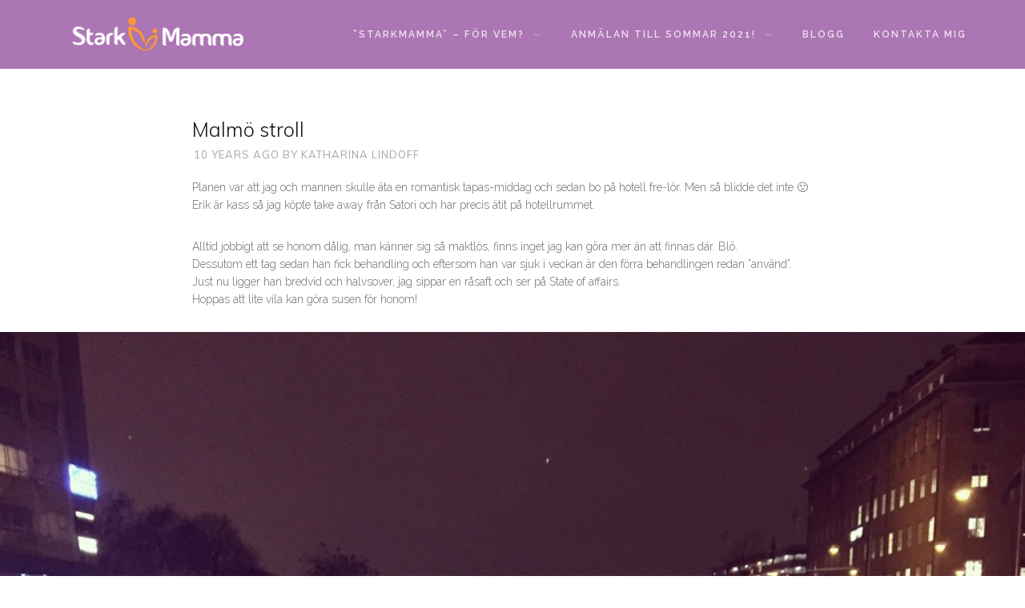

--- FILE ---
content_type: text/html; charset=UTF-8
request_url: https://starkmamma.nu/vardag/malmo-stroll/
body_size: 8533
content:
<!DOCTYPE html>
<html lang="sv-SE">
<head>
<meta charset="UTF-8" />
<link rel="profile" href="http://gmpg.org/xfn/11" />
<link rel="pingback" href="https://starkmamma.nu/xmlrpc.php" />
<title>Malmö stroll &#8211; StarkMamma.nu | Katharina Lindoff Ståhl</title>
<meta name='robots' content='max-image-preview:large' />
<link rel='dns-prefetch' href='//s.w.org' />
<link rel="alternate" type="application/rss+xml" title="StarkMamma.nu | Katharina Lindoff Ståhl &raquo; flöde" href="https://starkmamma.nu/feed/" />
<link rel="alternate" type="application/rss+xml" title="StarkMamma.nu | Katharina Lindoff Ståhl &raquo; kommentarsflöde" href="https://starkmamma.nu/comments/feed/" />
<meta name="viewport" content="width=device-width, initial-scale=1.0">
<link rel="alternate" type="application/rss+xml" title="StarkMamma.nu | Katharina Lindoff Ståhl &raquo; Malmö stroll kommentarsflöde" href="https://starkmamma.nu/vardag/malmo-stroll/feed/" />
<link href="https://fonts.googleapis.com/css?family=Raleway:100,300,400,600" rel="stylesheet" type="text/css">
<link href="https://fonts.googleapis.com/css?family=Muli:300,400" rel="stylesheet" type="text/css">
		<script type="text/javascript">
			window._wpemojiSettings = {"baseUrl":"https:\/\/s.w.org\/images\/core\/emoji\/13.1.0\/72x72\/","ext":".png","svgUrl":"https:\/\/s.w.org\/images\/core\/emoji\/13.1.0\/svg\/","svgExt":".svg","source":{"concatemoji":"https:\/\/starkmamma.nu\/wp-includes\/js\/wp-emoji-release.min.js?ver=5.8.12"}};
			!function(e,a,t){var n,r,o,i=a.createElement("canvas"),p=i.getContext&&i.getContext("2d");function s(e,t){var a=String.fromCharCode;p.clearRect(0,0,i.width,i.height),p.fillText(a.apply(this,e),0,0);e=i.toDataURL();return p.clearRect(0,0,i.width,i.height),p.fillText(a.apply(this,t),0,0),e===i.toDataURL()}function c(e){var t=a.createElement("script");t.src=e,t.defer=t.type="text/javascript",a.getElementsByTagName("head")[0].appendChild(t)}for(o=Array("flag","emoji"),t.supports={everything:!0,everythingExceptFlag:!0},r=0;r<o.length;r++)t.supports[o[r]]=function(e){if(!p||!p.fillText)return!1;switch(p.textBaseline="top",p.font="600 32px Arial",e){case"flag":return s([127987,65039,8205,9895,65039],[127987,65039,8203,9895,65039])?!1:!s([55356,56826,55356,56819],[55356,56826,8203,55356,56819])&&!s([55356,57332,56128,56423,56128,56418,56128,56421,56128,56430,56128,56423,56128,56447],[55356,57332,8203,56128,56423,8203,56128,56418,8203,56128,56421,8203,56128,56430,8203,56128,56423,8203,56128,56447]);case"emoji":return!s([10084,65039,8205,55357,56613],[10084,65039,8203,55357,56613])}return!1}(o[r]),t.supports.everything=t.supports.everything&&t.supports[o[r]],"flag"!==o[r]&&(t.supports.everythingExceptFlag=t.supports.everythingExceptFlag&&t.supports[o[r]]);t.supports.everythingExceptFlag=t.supports.everythingExceptFlag&&!t.supports.flag,t.DOMReady=!1,t.readyCallback=function(){t.DOMReady=!0},t.supports.everything||(n=function(){t.readyCallback()},a.addEventListener?(a.addEventListener("DOMContentLoaded",n,!1),e.addEventListener("load",n,!1)):(e.attachEvent("onload",n),a.attachEvent("onreadystatechange",function(){"complete"===a.readyState&&t.readyCallback()})),(n=t.source||{}).concatemoji?c(n.concatemoji):n.wpemoji&&n.twemoji&&(c(n.twemoji),c(n.wpemoji)))}(window,document,window._wpemojiSettings);
		</script>
		<style type="text/css">
img.wp-smiley,
img.emoji {
	display: inline !important;
	border: none !important;
	box-shadow: none !important;
	height: 1em !important;
	width: 1em !important;
	margin: 0 .07em !important;
	vertical-align: -0.1em !important;
	background: none !important;
	padding: 0 !important;
}
</style>
	<link rel='stylesheet' id='bootstrap-css'  href='https://starkmamma.nu/wp-content/themes/denali/framework/assets/plugins/bootstrap/css/bootstrap.min.css?ver=3.3.5' type='text/css' media='all' />
<link rel='stylesheet' id='fontawesome-css'  href='https://starkmamma.nu/wp-content/themes/denali/framework/assets/plugins/fontawesome/css/font-awesome.min.css?ver=4.6.0' type='text/css' media='all' />
<link rel='stylesheet' id='magnific-popup-css'  href='https://starkmamma.nu/wp-content/themes/denali/framework/assets/css/magnificpopup.min.css?ver=0.9.3' type='text/css' media='all' />
<link rel='stylesheet' id='owl-carousel-css'  href='https://starkmamma.nu/wp-content/themes/denali/framework/assets/plugins/owl-carousel/owl.carousel.min.css?ver=2.0.0-beta.2.4' type='text/css' media='all' />
<link rel='stylesheet' id='themeblvd-grid-css'  href='https://starkmamma.nu/wp-content/themes/denali/framework/assets/css/grid-extended.min.css?ver=2.6.1' type='text/css' media='all' />
<link rel='stylesheet' id='themeblvd-css'  href='https://starkmamma.nu/wp-content/themes/denali/framework/assets/css/themeblvd.min.css?ver=2.6.1' type='text/css' media='all' />
<link rel='stylesheet' id='wp-block-library-css'  href='https://starkmamma.nu/wp-includes/css/dist/block-library/style.min.css?ver=5.8.12' type='text/css' media='all' />
<link rel='stylesheet' id='fb-widget-frontend-style-css'  href='https://starkmamma.nu/wp-content/plugins/facebook-pagelike-widget/assets/css/style.css?ver=1.0.0' type='text/css' media='all' />
<link rel='stylesheet' id='the-countdown-pro-css'  href='https://starkmamma.nu/wp-content/plugins/the-countdown-pro/css/countdown.css?ver=2.1.0' type='text/css' media='all' />
<link rel='stylesheet' id='denali-css'  href='https://starkmamma.nu/wp-content/themes/denali/assets/css/theme.min.css?ver=1.1.0' type='text/css' media='all' />
<link rel='stylesheet' id='denali-base-css'  href='https://starkmamma.nu/wp-content/themes/denali/base/superuser/base.css?ver=1.1.0' type='text/css' media='all' />
<style id='denali-base-inline-css' type='text/css'>
/* Primary Buttons */
.btn:not(.tb-custom-button),
input[type="submit"],
input[type="reset"],
input[type="button"],
.button,
button,
.primary,
.bg-primary,
.btn-primary,
a.alt,
button.alt,
input.alt,
.label-primary,
.panel-primary > .panel-heading,
.tb-filter-nav > ul > li.active a,
.tb-filter-nav > ul > li.active a:hover,
.tb-filter-nav > ul > li.active a:focus {
	background-color: #ac75b3;
}

/* Highlight */
.header-nav .tb-primary-menu > li > .menu-btn:before,
.tb-sticky-menu .tb-primary-menu > li > .menu-btn:hover,
.fancy-title:before,
.fancy-title:after,
.tb-tags a:hover,
.tb-tags a:focus,
.btn-share:hover,
.btn-share:focus,
.featured-quote > a:hover,
.tb-thumb-link:after,
.post_showcase .showcase-item.has-title .featured-item.showcase .tb-thumb-link:after,
.post_showcase .showcase-item.has-title .featured-item.showcase.tb-thumb-link:after,
.tb-filter-nav > ul > li > a:hover,
.tb-filter-nav > ul > li > a:focus,
.text-light .tb-filter-nav > ul > li > a:hover,
.text-light .tb-filter-nav > ul > li > a:focus,
.tb-tag-cloud .tagcloud a:hover,
.btn-default:hover,
.btn-default:focus,
.btn-default:active,
.btn-default.active:hover,
input[type="submit"]:hover,
input[type="submit"]:focus,
input[type="submit"]:active,
input[type="reset"]:hover,
input[type="reset"]:focus,
input[type="reset"]:active,
input[type="button"]:hover,
input[type="button"]:focus,
input[type="button"]:active,
.button:hover,
.button:focus,
.button:active,
button:hover,
button:focus,
button:active,
.pagination .btn-group .btn:hover,
.primary:hover,
.primary:focus,
a.bg-primary:hover,
.btn-primary:hover,
.btn-primary:focus,
.btn-primary:active,
.btn-primary.active,
a.alt:hover,
a.alt:focus,
button.alt:hover,
button.alt:focus,
input.alt:hover,
input.alt:focus {
	background-color: #ffb846;
}
.tb-floating-search .tb-search .search-input:focus {
	border-color: #ffb846;
}

/* Header */
.site-header,
.site-header > .wrap .tb-floating-search.full {
	background-color: #ac75b3;
}
.tb-sticky-menu,
.tb-sticky-menu .tb-floating-search.full{
	background-color: #ac75b3;
}
.tb-primary-menu ul.non-mega-sub-menu,
.tb-primary-menu .sf-mega {
	background-color: #ac75b3;
}

/* Footer */
.site-footer.dark,
.site-footer.light {
	background-color: #ac75b3;
}
.site-footer .footer-sub-content {
	background-color: #ac75b3;
}

/* Side Panel & Mobile Menu */
.tb-side-panel,
.denali-mobile-panel {
	background-color: #ac75b3;
}

/* Typography */
html,
body {
	font-family: "Raleway", Arial, sans-serif;
	font-size: 14px;
	font-style: normal;
	font-weight: 300;
	text-transform: none;
}
h1,
h2,
h3,
h4,
.post_grid .entry-meta,
.has-dropcap > .entry-content > p:first-child:first-letter {
	font-family: "Muli", Arial, sans-serif;
	font-style: normal;
	font-weight: 300;
	letter-spacing: 0px;
	text-transform: none;
}
h5,
h6,
.widget-title,
.related-posts-title,
#comments-title,
#respond .comment-reply-title,
.tb-author-box .info-box-title,
.woocommerce-tabs .panel h2,
.products.related > h2,
.products.upsells > h2,
#bbpress-forums fieldset.bbp-form legend,
.modal-title,
.sf-menu .mega-section-header,
.tb-pricing-table .title,
.tb-icon-box .icon-box-title {
	font-family: "Muli", Arial, sans-serif;
	font-style: normal;
	font-weight: 400;
	letter-spacing: 1px;
	text-transform: uppercase;
}
.entry-header .entry-meta,
.post_grid .entry-meta,
.tweeple-feed .tweet-meta,
blockquote cite {
	font-family: "Muli", Arial, sans-serif;
	font-style: normal;
	font-weight: 400;
	letter-spacing: 1px;
	text-transform: uppercase;
}
.epic-thumb .entry-title,
.tb-jumbotron .text-large {
	font-family: "Raleway", Arial, sans-serif;
	font-style: normal;
	font-weight: 400;
	letter-spacing: 0px;
	text-transform: none;
}
.tb-primary-menu > li > .menu-btn,
.tb-sticky-menu .tb-primary-menu > li > .menu-btn,
.tb-side-panel .menu > li > a,
.tb-mobile-menu > li > .menu-btn {
	font-family: "Raleway", Arial, sans-serif;
	font-style: normal;
	font-weight: 600;
	letter-spacing: 2px;
	text-transform: uppercase;
}
a {
	color: #ac75b3;
}
a:hover,
a:active,
a:focus {
	color: #ffb846;
}
.site-footer a {
	color: #ffb846;
}
.site-footer a:hover,
.site-footer a:active,
.site-footer a:focus {
	color: #ffb846;
}

</style>
<!--[if IE]>
<link rel='stylesheet' id='themeblvd-ie-css'  href='https://starkmamma.nu/wp-content/themes/denali/assets/css/ie.css?ver=1.1.0' type='text/css' media='all' />
<![endif]-->
<link rel='stylesheet' id='themeblvd-theme-css'  href='https://starkmamma.nu/wp-content/themes/denali/style.css?ver=1.1.0' type='text/css' media='all' />
<!--[if lt IE 9]>
<script src="https://starkmamma.nu/wp-content/themes/denali/framework/assets/js/html5.js" type="text/javascript"></script>
<![endif]-->
<script type='text/javascript' src='https://starkmamma.nu/wp-includes/js/jquery/jquery.min.js?ver=3.6.0' id='jquery-core-js'></script>
<script type='text/javascript' src='https://starkmamma.nu/wp-includes/js/jquery/jquery-migrate.min.js?ver=3.3.2' id='jquery-migrate-js'></script>
<script type='text/javascript' id='the-countdown-pro-js-extra'>
/* <![CDATA[ */
var tcp = {"nonce":"3c70d0ecca","action":"server_sync","ajaxurl":"https:\/\/starkmamma.nu\/wp-admin\/admin-ajax.php"};
/* ]]> */
</script>
<script type='text/javascript' src='https://starkmamma.nu/wp-content/plugins/the-countdown-pro/js/jquery.countdown.min.js?ver=2.0.0' id='the-countdown-pro-js'></script>
<script type='text/javascript' src='https://starkmamma.nu/wp-content/themes/denali/framework/assets/js/flexslider.min.js?ver=2.6.0' id='flexslider-js'></script>
<script type='text/javascript' src='https://starkmamma.nu/wp-content/themes/denali/framework/assets/plugins/owl-carousel/owl.carousel.min.js?ver=2.0.0-beta.2.4' id='owl-carousel-js'></script>
<script type='text/javascript' src='https://starkmamma.nu/wp-content/themes/denali/framework/assets/plugins/bootstrap/js/bootstrap.min.js?ver=3.3.5' id='bootstrap-js'></script>
<script type='text/javascript' src='https://starkmamma.nu/wp-content/themes/denali/framework/assets/js/magnificpopup.min.js?ver=0.9.3' id='magnific-popup-js'></script>
<script type='text/javascript' src='https://starkmamma.nu/wp-content/themes/denali/framework/assets/js/superfish.min.js?ver=1.7.4' id='superfish-js'></script>
<script type='text/javascript' src='https://starkmamma.nu/wp-content/themes/denali/framework/assets/js/easypiechart.min.js?ver=2.1.5' id='easypiechart-js'></script>
<script type='text/javascript' src='https://starkmamma.nu/wp-content/themes/denali/framework/assets/js/isotope.min.js?ver=2.0.1' id='isotope-js'></script>
<script type='text/javascript' id='themeblvd-js-extra'>
/* <![CDATA[ */
var themeblvd = {"scroll_to_top":"true","custom_buttons":"true","mobile":"false","bootstrap":"true","magnific_popup":"true","lightbox_animation":"fade","lightbox_mobile":"0","lightbox_mobile_iframe":"768","lightbox_mobile_gallery":"0","lightbox_error":"The lightbox media could not be loaded.","lightbox_close":"Close","lightbox_loading":"Loading...","lightbox_counter":"%curr% of %total%","lightbox_next":"Next","lightbox_previous":"Previous","gallery":"true","gallery_thumb_frame":"false","superfish":"true","mobile_panel":"true","mobile_panel_class":"dark denali-mobile-panel","mobile_menu_viewport_max":"992","mobile_menu_location":"right","sticky":"true","sticky_class":"","sticky_offset":"48","sticky_logo":"","side_panel_bg":"dark","denali_tooltips":"false"};
/* ]]> */
</script>
<script type='text/javascript' src='https://starkmamma.nu/wp-content/themes/denali/framework/assets/js/themeblvd.min.js?ver=2.6.1' id='themeblvd-js'></script>
<script type='text/javascript' src='https://starkmamma.nu/wp-content/themes/denali/assets/js/theme.min.js?ver=1.1.0' id='themeblvd_theme-js'></script>
<style type='text/css'> 
#countdown-3 .countdown-amount {color: #ff9933;} 
#countdown-3 .countdown-period {color: #ff9933;} 
#countdown-3 .countdown-amount {background-color: #ac75b3;} 
#countdown-3 .countdown-period {background-color: #a11eb2;} 
</style> 
<link rel="https://api.w.org/" href="https://starkmamma.nu/wp-json/" /><link rel="alternate" type="application/json" href="https://starkmamma.nu/wp-json/wp/v2/posts/2827" /><link rel="EditURI" type="application/rsd+xml" title="RSD" href="https://starkmamma.nu/xmlrpc.php?rsd" />
<link rel="wlwmanifest" type="application/wlwmanifest+xml" href="https://starkmamma.nu/wp-includes/wlwmanifest.xml" /> 
<meta name="generator" content="WordPress 5.8.12" />
<link rel="canonical" href="https://starkmamma.nu/vardag/malmo-stroll/" />
<link rel='shortlink' href='https://starkmamma.nu/?p=2827' />
<link rel="alternate" type="application/json+oembed" href="https://starkmamma.nu/wp-json/oembed/1.0/embed?url=https%3A%2F%2Fstarkmamma.nu%2Fvardag%2Fmalmo-stroll%2F" />
<link rel="alternate" type="text/xml+oembed" href="https://starkmamma.nu/wp-json/oembed/1.0/embed?url=https%3A%2F%2Fstarkmamma.nu%2Fvardag%2Fmalmo-stroll%2F&#038;format=xml" />
<link rel="stylesheet" id="instagram"  href="https://starkmamma.nu/wp-content/plugins/instagram-picture/css/instagram_style.css" type="text/css" media="all" />
<!--
Debug Info

Theme: Denali
Directory: denali
Version: 1.1.0
TB Framework: 2.6.1
TB Builder: 2.3.6
TB Shortcodes: 1.6.8
TB Widget Areas: 1.3.0
TB Widget Pack: 1.0.6
TB Portfolios: 1.1.6
WordPress: 5.8.12
-->
<style type="text/css">.recentcomments a{display:inline !important;padding:0 !important;margin:0 !important;}</style><script type="text/javascript">
jQuery(document).ready( function($){
	$('#countdown-3').countdown({
		until: new Date( '02/27/2017 12:00' ),
		serverSync: tcpServerSync,
		format: 'dHMS',
		tickInterval: 1,
		layout: '<span class="countdown-row countdown-show4">{y<}<span class="countdown-section"><span class="countdown-period">{yl}</span><span class="countdown-amount">{ynn}</span></span>{y>}{o<}<span class="countdown-section"><span class="countdown-period">{ol}</span><span class="countdown-amount">{onn}</span></span>{o>}{w<}<span class="countdown-section"><span class="countdown-period">{wl}</span><span class="countdown-amount">{wnn}</span></span>{w>}{d<}<span class="countdown-section"><span class="countdown-period">{dl}</span><span class="countdown-amount">{dnn}</span></span>{d>}{h<}<span class="countdown-section"><span class="countdown-period">{hl}</span><span class="countdown-amount">{hnn}</span></span>{h>}{m<}<span class="countdown-section"><span class="countdown-period">{ml}</span><span class="countdown-amount">{mnn}</span></span>{m>}{s<}<span class="countdown-section"><span class="countdown-period">{sl}</span><span class="countdown-amount">{snn}</span></span>{s>}</span>',
		compactLabels: ['y', 'm', 'w', 'd'],
		labels: ['År', 'Månader', 'Veckor', 'Dagar', 'Timmar', 'Minuter', 'Sekunder'],
		labels1: ['År', 'Månad', 'Vecka', 'Dag', 'Timme', 'Minut', 'Sekund']
	});
});
</script>
</head>
<body class="post-template-default single single-post postid-2827 single-format-standard mac chrome desktop tb-scroll-effects has-sticky content_light tb-tag-cloud tb-print-styles tb-img-popout hide-featured-area hide-featured-area-above sidebar-layout-full_width">
<div id="wrapper">
	<div id="container">

		
		<!-- HEADER (start) -->

		
			<div id="top">
				<header id="branding" class="site-header standard style-1 dark sticky-dark mobile-dark" role="banner">
					<div class="wrap clearfix">
						<div class="header-logo header_logo header_logo_image logo-standard"><a href="https://starkmamma.nu/" title="StarkMamma.nu | Katharina Lindoff Ståhl" class="tb-image-logo"><img src="https://starkmamma.nu/wp-content/uploads/2016/01/Topplogga_VIT.png" alt="StarkMamma.nu | Katharina Lindoff Ståhl" width="250" height="42" srcset="https://starkmamma.nu/wp-content/uploads/2016/01/Topplogga_VIT.png 1x, https://starkmamma.nu/wp-content/uploads/2016/01/Topplogga_VIT.png 2x" /></a></div><!-- .header-logo (end) -->
	<a href="#" class="denali-mobile-menu-trigger tb-nav-trigger hamburger" title="Navigation">
		<span class="hammy">
			<span class="line top"></span>
			<span class="line middle">Navigation</span>
			<span class="line bottom"></span>
		</span>
	</a>

	
	
	<nav id="access" class="header-nav" role="navigation">
		<div class="wrap clearfix">

			
				<ul id="menu-starkmamma-hoor-grupp-2" class="tb-primary-menu tb-to-mobile-menu sf-menu sf-menu-with-fontawesome clearfix"><li id="menu-item-4422" class="menu-item menu-item-type-post_type menu-item-object-page menu-item-has-children menu-item-4422 level-1"><a class="menu-btn" href="https://starkmamma.nu/stark-mamma-for-vem/"><p style="text-align: center;">”StarkMamma” &#8211; För vem?</p><i class="sf-sub-indicator fa fa-caret-down"></i></a><ul class="sub-menu non-mega-sub-menu">	<li id="menu-item-4420" class="menu-item menu-item-type-post_type menu-item-object-page menu-item-4420 level-2"><a class="menu-btn" href="https://starkmamma.nu/om/">Om Katharina Lindoff Ståhl</a></li>
	<li id="menu-item-6914" class="menu-item menu-item-type-post_type menu-item-object-page menu-item-6914 level-2"><a class="menu-btn" href="https://starkmamma.nu/tidigare/">Tidigare deltagare berättar!</a></li>
	<li id="menu-item-6846" class="menu-item menu-item-type-post_type menu-item-object-page menu-item-6846 level-2"><a class="menu-btn" href="https://starkmamma.nu/stark-mamma-for-vem/">Säker mammaträning</a></li>
	<li id="menu-item-6897" class="menu-item menu-item-type-post_type menu-item-object-page menu-item-6897 level-2"><a class="menu-btn" href="https://starkmamma.nu/faq/">Vanliga frågor!</a></li>
</ul></li>
<li id="menu-item-8830" class="menu-item menu-item-type-custom menu-item-object-custom menu-item-has-children menu-item-8830 level-1"><a class="menu-btn" href="#">Anmälan till sommar 2021!<i class="sf-sub-indicator fa fa-caret-down"></i></a><ul class="sub-menu non-mega-sub-menu">	<li id="menu-item-13321" class="menu-item menu-item-type-custom menu-item-object-custom menu-item-13321 level-2"><a class="menu-btn" href="https://www.starkmamma.nu/HassleholmSommar2021">Hässleholm &#8211; Sommar 2021</a></li>
</ul></li>
<li id="menu-item-4430" class="menu-item menu-item-type-custom menu-item-object-custom menu-item-4430 level-1"><a class="menu-btn" href="https://www.starkmamma.nu/blogg">Blogg</a></li>
<li id="menu-item-4429" class="menu-item menu-item-type-post_type menu-item-object-page menu-item-4429 level-1"><a class="menu-btn" href="https://starkmamma.nu/kontakta-mig/">Kontakta mig</a></li>
</ul>
			
			
		</div><!-- .wrap (end) -->
	</nav><!-- #access (end) -->

						</div><!-- .wrap (end) -->
				</header><!-- #branding (end) -->
			</div><!-- #top (end) -->

		
		<!-- HEADER (end) -->

			<!-- MAIN (start) -->

	<div id="main" class="site-inner full_width">
		<div class="wrap clearfix">
		<div class="main-top">
		<div class="wrap clearfix">
					</div><!-- .wrap (end) -->
	</div><!-- .main-top (end) -->
	
	<div id="sidebar_layout" class="clearfix">
		<div class="sidebar_layout-inner">
			<div class="row grid-protection">

				<!-- CONTENT (start) -->

				<div id="content" class="col-md-12 clearfix" role="main">
					<div class="inner">
						
						
							<article id="post-2827" class="post-2827 post type-post status-publish format-standard hentry category-vardag tag-fredagskvall tag-malmo tag-satori single">

	
			<header class="entry-header">

							<h1 class="entry-title">
					Malmö stroll				</h1>
			
							<div class="meta-wrapper">
					<div class="entry-meta clearfix"><time class="entry-date updated" datetime="2015-02-20T20:34:36+01:00">10 years ago</time> by <span class="byline author vcard"><a class="url fn n" href="https://starkmamma.nu/author/admin/" title="View all posts by Katharina Lindoff" rel="author">Katharina Lindoff</a></span></div><!-- .entry-meta -->				</div><!-- .meta-wrapper (end) -->
			
		</header><!-- .entry-header -->
	
	<div class="entry-content clearfix">
		<p>Planen var att jag och mannen skulle äta en romantisk tapas-middag och sedan bo på hotell fre-lör. Men så blidde det inte 🙁<br />
Erik är kass så jag köpte take away från Satori och har precis ätit på hotellrummet.</p>
<p>Alltid jobbigt att se honom dålig, man känner sig så maktlös, finns inget jag kan göra mer än att finnas där. Blö.<br />
Dessutom ett tag sedan han fick behandling och eftersom han var sjuk i veckan är den förra behandlingen redan &#8221;använd&#8221;.<br />
Just nu ligger han bredvid och halvsover, jag sippar en råsaft och ser på State of affairs.<br />
Hoppas att lite vila kan göra susen för honom! </p>
<p><a href="https://starkmamma.nu/wp-content/uploads/2015/02/IMG_9397.jpg"><img src="https://starkmamma.nu/wp-content/uploads/2015/02/IMG_9397.jpg" alt="(null)" class="alignnone size-full" /></a></p>
<p>Fin kväll i Malmö. Tog en långsam promenad innan jag köpte mat, så skönt med frisk luft!</p>
			</div><!-- .entry-content -->

				
				<div class="sub-meta-wrapper clearfix">
		<div class="share">
			<ul class="tb-share clearfix"><li><a href="http://www.facebook.com/sharer.php?u=https://starkmamma.nu/vardag/malmo-stroll/&amp;t=Malm%C3%B6%20stroll" title="Share this on Facebook" class="btn-share tb-tooltip shutter-out-vertical facebook popup" data-toggle="tooltip" data-placement="top"><i class="fa fa-fw fa-facebook"></i></a></li><li><a href="http://twitter.com/home?status=Malm%C3%B6%20stroll https://starkmamma.nu/?p=2827" title="Share this on Twitter" class="btn-share tb-tooltip shutter-out-vertical twitter popup" data-toggle="tooltip" data-placement="top"><i class="fa fa-fw fa-twitter"></i></a></li></ul><!-- .tb-share (end) -->		</div>
		<div class="info">
			<div class="entry-meta sub-meta clearfix"><span class="category"><i class="fa fa-folder-o"></i><a href="https://starkmamma.nu/category/vardag/" rel="tag">Vardag</a></span><span class="sep"> / </span><span class="comments-link"><i class="fa fa-comment-o"></i><a href="https://starkmamma.nu/vardag/malmo-stroll/#respond"><span class="leave-reply">No Comments</span></a></span></div><!-- .entry-meta -->			<div class="tb-tags tags"><a href="https://starkmamma.nu/tag/fredagskvall/" rel="tag">fredagskväll</a><a href="https://starkmamma.nu/tag/malmo/" rel="tag">malmö</a><a href="https://starkmamma.nu/tag/satori/" rel="tag">satori</a></div><!-- .tb-tags (end) -->		</div>
	</div><!-- .sub-meta-wrapper (end) -->
		
</article><!-- #post-2827 -->

							
															
	
	<div id="comments">

		
		
			<!-- COMMENT FORM (start) -->

			<div class="comment-form-wrapper">
				<div class="comment-form-inner">
						<div id="respond" class="comment-respond">
		<h3 id="reply-title" class="comment-reply-title">Leave a Reply <small><a rel="nofollow" id="cancel-comment-reply-link" href="/vardag/malmo-stroll/#respond" style="display:none;">Cancel reply</a></small></h3><form action="https://starkmamma.nu/wp-comments-post.php" method="post" id="commentform" class="comment-form" novalidate><p class="comment-notes"><span id="email-notes">Din e-postadress kommer inte publiceras.</span> Obligatoriska fält är märkta <span class="required">*</span></p><p class="comment-form-comment"><label for="comment">Comment</label><textarea onfocus="if(!this._s==true){var _i=document.createElement('input');_i.setAttribute('type','hidden');_i.setAttribute('name','ssc_key_55c80c9610b916d3');_i.setAttribute('value','1ae8cdd40ae32d38');var _p=this.parentNode;_p.insertBefore(_i,this);this._s=true;}" id="comment" name="comment" cols="45" rows="8" aria-required="true"></textarea></p><p class="comment-form-author"><label for="author">Namn <span class="required">*</span></label> <input id="author" name="author" type="text" value="" size="30" maxlength="245" required='required' /></p>
<p class="comment-form-email"><label for="email">E-postadress <span class="required">*</span></label> <input id="email" name="email" type="email" value="" size="30" maxlength="100" aria-describedby="email-notes" required='required' /></p>
<p class="comment-form-url"><label for="url">Webbplats</label> <input id="url" name="url" type="url" value="" size="30" maxlength="200" /></p>
<p class="comment-form-cookies-consent"><input id="wp-comment-cookies-consent" name="wp-comment-cookies-consent" type="checkbox" value="yes" /> <label for="wp-comment-cookies-consent">Spara mitt namn, min e-postadress och webbplats i denna webbläsare till nästa gång jag skriver en kommentar.</label></p>
<p class="form-submit"><input name="submit" type="submit" id="submit" class="submit" value="Post Comment" /> <input type='hidden' name='comment_post_ID' value='2827' id='comment_post_ID' />
<input type='hidden' name='comment_parent' id='comment_parent' value='0' />
</p><p style="display: none !important;" class="akismet-fields-container" data-prefix="ak_"><label>&#916;<textarea name="ak_hp_textarea" cols="45" rows="8" maxlength="100"></textarea></label><input type="hidden" id="ak_js_1" name="ak_js" value="190"/><script>document.getElementById( "ak_js_1" ).setAttribute( "value", ( new Date() ).getTime() );</script></p><style>.ssc_notice_55c80c9610b916d3 strong {display:none;}.ssc_notice_55c80c9610b916d3:after {content:'\2018\0031\0061\0065\0038\0063\0064\0064\0034\0030\0061\0065\0033\0032\0064\0033\0038\0035\0035\0063\0038\0030\0063\0039\0036\0031\0030\0062\0039\0031\0036\0064\0033\2019';font-weight:bold;}</style><noscript><p class="ssc_notice_55c80c9610b916d3">Notice: It seems you have Javascript disabled in your Browser. In order to submit a comment to this post, please write this code along with your comment: <strong aria-hidden="true">1d01865813ecd8dc0435aa609db9c23e</strong></p></noscript></form>	</div><!-- #respond -->
					</div><!-- .comment-form-inner (end) -->
			</div><!-- .comment-form-wrapper (end) -->

			<!-- COMMENT FORM (end) -->

		
	</div><!-- #comments -->

							
						
											</div><!-- .inner (end) -->
				</div><!-- #content (end) -->

				<!-- CONTENT (end) -->

				<!-- SIDEBARS (start) -->

				
				
				<!-- SIDEBARS (end) -->

			</div><!-- .grid-protection (end) -->
		</div><!-- .sidebar_layout-inner (end) -->
	</div><!-- #sidebar_layout (end) -->

<script type='text/javascript'>
	var _gaq = _gaq || [];
	_gaq.push(['_setAccount', 'UA-40916484-3']);
_gaq.push(['_trackPageview']);

	(function() {
		var ga = document.createElement('script'); ga.type = 'text/javascript'; ga.async = true;
		ga.src = ('https:' == document.location.protocol ? 'https://ssl' : 'http://www') + '.google-analytics.com/ga.js';
		var s = document.getElementsByTagName('script')[0]; s.parentNode.insertBefore(ga, s);
	})();
</script>
		</div><!-- .wrap (end) -->
	</div><!-- #main (end) -->

	<!-- MAIN (end) -->
		<div class="main-bottom">
		<div class="wrap clearfix">
					</div><!-- .wrap (end) -->
	</div><!-- .main-bottom (end) -->
	
		<!-- FOOTER (start) -->

		
			
				<div id="bottom">
					<footer id="colophon" class="site-footer dark" role="contentinfo">
						<div class="wrap clearfix">
							<div class="footer-sub-content dark"><div class="wrap clearfix"><ul class="themeblvd-contact-bar tb-social-icons light clearfix"><li><a href="http://www.facebook.com/starkmamma" title="Facebook" class="tb-icon facebook tb-tooltip" target="_blank" data-toggle="tooltip" data-placement="top"><i class="fa fa-fw fa-facebook"></i></a></li><li><a href="http://www.instagram.com/kejtis" title="Instagram" class="tb-icon instagram tb-tooltip" target="_blank" data-toggle="tooltip" data-placement="top"><i class="fa fa-fw fa-instagram"></i></a></li><li><a href="https://starkmamma.nu/feed/" title="RSS Feed" class="tb-icon rss tb-tooltip" target="_blank" data-toggle="tooltip" data-placement="top"><i class="fa fa-fw fa-rss"></i></a></li></ul><!-- .themeblvd-contact-bar (end) --><div class="copyright"><p style="color: #ffb846">(c) 2026 StarkMamma.nu | Katharina Lindoff Ståhl &#8211; Katharina Lindoff</p>
</div></div><!-- .wrap (end) --></div><!-- .footer-sub-content (end) -->	<div class="footer-below">
		<div class="wrap clearfix">
					</div><!-- .wrap (end) -->
	</div><!-- .footer-below (end) -->
							</div><!-- .wrap (end) -->
					</footer><!-- #colophon (end) -->
				</div><!-- #bottom (end) -->

			
		
		<!-- FOOTER (end) -->

		
	</div><!-- #container (end) -->
</div><!-- #wrapper (end) -->
<a href="#" class="tb-scroll-to-top">Top</a><script type='text/javascript' src='https://starkmamma.nu/wp-content/themes/denali/framework/assets/js/hoverintent.min.js?ver=r7' id='hoverintent-js'></script>
<script type='text/javascript' src='https://starkmamma.nu/wp-includes/js/comment-reply.min.js?ver=5.8.12' id='comment-reply-js'></script>
<script type='text/javascript' src='https://starkmamma.nu/wp-includes/js/wp-embed.min.js?ver=5.8.12' id='wp-embed-js'></script>
</body>
</html>

--- FILE ---
content_type: text/css
request_url: https://starkmamma.nu/wp-content/themes/denali/framework/assets/css/themeblvd.min.css?ver=2.6.1
body_size: 26310
content:
body{padding:0}body.rtl{direction:rtl;unicode-bidi:embed}h1,h2,h3,h4,h5,h6{margin-top:0}p,ol,ul{margin-bottom:20px}.text-muted{color:#aaa}.list-inline,.list-unstyled{padding-left:0}.btn{border-radius:0;border-width:2px;font-size:11px;letter-spacing:1px;line-height:1.42857143;padding:12px 20px;text-decoration:none!important;text-shadow:none!important;text-transform:uppercase}.btn-xs{font-size:10px;padding:6px 10px}.btn-sm{font-size:10px;padding:9px 15px}.btn-lg{font-size:12px;padding:18px 30px}.btn-xl{font-size:14px;padding:20px 40px}.btn-xxl{font-size:15px;padding:22px 50px}.btn-xxxl{font-size:16px;padding:28px 64px}@media(max-width:480px){.btn+.btn{margin-top:5px}}.btn>.fa.before{margin-right:.5em}.btn>.fa.after{margin-left:.5em}.btn-group>.btn,.btn-group-vertical>.btn{float:left;width:auto}.btn-group .btn+.btn,.btn-group .btn+.btn-group,.btn-group .btn-group+.btn,.btn-group .btn-group+.btn-group{margin:0 0 0 -1px}.btn-group>.btn:first-child{margin:0}.alert{border-width:0;border-left-width:10px;-webkit-border-radius:0;border-radius:0;text-shadow:none}.alert>a:not(.btn){color:inherit!important;text-decoration:underline}.panel,.panel-group .panel,.panel-heading,.panel-footer{border-radius:0}.nav{padding-left:0}.nav-tabs>li,.nav-pills>li{float:left}.nav-tabs>li>a{border:none!important;border-radius:0;margin:0!important}.nav-tabs>li>a{border:none!important}.thumbnail,.pretty{padding:4px;line-height:1.428571429;background-color:#fff;border:1px solid #f2f2f2;border-color:rgba(220,220,220,.4);border-radius:0;-webkit-transition:all .2s ease-in-out;transition:all .2s ease-in-out;display:inline-block;max-width:100%;height:auto;display:block;margin-bottom:20px}a.pretty:hover,a.pretty:focus,a.pretty:active,a.thumbnail:hover,a.thumbnail:focus,a.thumbnail:active{border-color:#bbb;border-color:rgba(220,220,220,.6);-webkit-box-shadow:0 1px 4px rgba(200,200,200,.4);-moz-box-shadow:0 1px 4px rgba(200,200,200,.4);box-shadow:0 1px 4px rgba(200,200,200,.4)}p>.thumbnail,p>.pretty{margin-bottom:0}pre{margin-bottom:20px}code{background:#eee;border:0;color:#666;text-shadow:none;white-space:normal}code.block{display:block;margin-bottom:20px;overflow:scroll}.pagination{margin-bottom:0}.pagination .btn-group .btn{margin:0 0 0 2px;padding:6px 12px}.pagination .btn-group .btn:first-child{margin:0}.tb-primary-menu ul{-webkit-box-sizing:content-box;-moz-box-sizing:content-box;box-sizing:content-box}.clear{clear:both}.hide{display:none}.invisible{opacity:0}img.greyscale{-webkit-filter:grayscale(100%);-webkit-backface-visibility:hidden;filter:grayscale(100%)}.tb-warning{background-color:#f9f9ec;border:1px solid #e4e4d5;color:#e1b42f;padding:15px}.responsive-nav{display:none}.edit-link{display:block}.required{color:red}.uppercase{text-transform:uppercase}.no-scroll{overflow:hidden}img{max-width:100%;height:auto}img.size-full{max-width:100%;width:auto\9}.entry-content img.wp-smiley{border:0;margin-bottom:0;margin-top:0;padding:0}.tb-icon-list.fa-ul>li{line-height:1.6em}.tb-icon-list.fa-ul .fa-li{top:.3em}.border-radius-5{-webkit-border-radius:5px;border-radius:5px}.border-radius-10{-webkit-border-radius:10px;border-radius:10px}.border-radius-15{-webkit-border-radius:15px;border-radius:15px}.border-radius-20{-webkit-border-radius:20px;border-radius:20px}@media(min-width:992px) and (min-height:500px){.height-100vh{min-height:100vh;position:relative}.ie9 .height-100vh{min-height:0}}.tb-play{background:url(../svg/play.svg) center center no-repeat;background-size:80px 80px;display:block;margin:0 auto;opacity:.8;text-indent:-9999px;width:84px;height:84px}.tb-play:hover,.tb-play:focus{opacity:1;outline:0}.tb-play.dark{background-image:url(../svg/play-101010.svg)}.gallery{margin:0 -10px 20px -10px}@media(max-width:767px){.gallery{margin-left:-2px;margin-right:-2px}}.gallery-item{float:left;margin:0;text-align:center}.gallery-columns-1 .gallery-item{width:100%}.gallery-columns-2 .gallery-item{width:50%}.gallery-columns-3 .gallery-item{width:33%}.gallery-columns-4 .gallery-item{width:25%}.gallery-columns-5 .gallery-item{width:20%}.gallery-columns-6 .gallery-item{width:16%}.gallery-columns-7 .gallery-item{width:14%}.gallery-columns-8 .gallery-item{width:12%}.gallery-columns-9 .gallery-item{width:11%}.gallery-columns-10 .gallery-item{width:10%}.gallery-columns-11 .gallery-item{width:9%}.gallery-columns-12 .gallery-item{width:8%}.gallery-item .gallery-icon{padding:10px}@media(max-width:767px){.gallery-item .gallery-icon{padding:2px}}.gallery-item .tb-thumb-link{margin-bottom:0}.gallery-item .tb-thumb-link:before{font-size:18px;line-height:3em;margin:-1.5em 0 0 -1.5em;width:3em;height:3em}@media(max-width:767px){.gallery-item .tb-thumb-link:before{font-size:11px}}.gallery-item img{display:inline-block}.aligncenter{display:block;margin-right:auto;margin-left:auto}.alignright{float:right;margin:5px 0 20px 20px}.alignleft{float:left;margin:5px 20px 20px 0}.tb-thumb-link.alignnone,.tb-thumb-link.aligncenter{display:block}.wp-caption{max-width:100%;text-align:center}.wp-caption.alignnone{margin:5px 0 20px 0}.wp-caption.alignleft{margin:5px 20px 20px 0}.wp-caption.alignright{margin:5px 0 20px 20px}.wp-caption img{border:0 none;height:auto;margin:0;padding:0;width:auto}.wp-caption-text,.wp-caption-dd{font-size:.9em;line-height:1.4;text-align:center}.wp-caption .wp-caption-text{padding:10px 5px 0 5px;margin:0}.wp-caption.thumbnail .wp-caption-text{padding:10px}.has-caption{display:inline-block;margin-bottom:8px}.screen-reader-text{clip:rect(1px,1px,1px,1px);overflow:hidden;position:absolute!important;width:1px;height:1px}.screen-reader-text:focus{background-color:#f1f1f1;border-radius:3px;box-shadow:0 0 2px 2px rgba(0,0,0,0.6);clip:auto!important;color:#21759b;display:block;font-size:14px;font-size:.875rem;font-weight:bold;height:auto;left:5px;line-height:normal;padding:15px 23px 14px;text-decoration:none;top:5px;width:auto;z-index:100000}@media(max-width:480px){.alignright,.alignleft,a img.alignright,a img.alignleft{float:none;margin-right:0;margin-left:0}.wp-caption.alignnone,.wp-caption.alignleft,.wp-caption.alignright{margin-left:auto;margin-right:auto}}.tb-animate,.btn,.btn-share,.sf-menu .menu-btn,.tb-tag-cloud .tagcloud a,.sub-meta .tb-tags a{-moz-transition:all .25s ease-out;-webkit-transition:all .25s ease-out;transition:all .25s ease-out}.featured-item{margin-bottom:20px}.featured-item .thumbnail{margin-bottom:0}.featured-item .themeblvd-video-wrapper{margin-bottom:0}.tb-audio-image{position:relative}.tb-audio-image .audio-wrap{position:absolute;right:10px;bottom:10px;left:10px}.featured-image.placeholder-wrap{position:relative;width:100%;height:100%}.featured-image .placeholder{background-color:#f8f8f8;background-image:repeating-linear-gradient(45deg,transparent,transparent 15px,rgba(255,255,255,.5) 15px,rgba(255,255,255,.5) 30px);width:100%;height:100%}.featured-image .placeholder a{display:block;width:100%;height:100%}.featured-image .placeholder a:hover{background-color:#eee}.featured-image .placeholder .fa{color:#666;color:rgba(26,26,26,.7);font-size:35px;line-height:40px;margin:-20px 0 0 -20px;position:absolute;top:50%;left:50%;text-align:center;text-shadow:none;width:40px;height:40px}.header-text-logo{padding:10px 0}.header-text-logo .tb-text-logo{font-size:30px;margin:0}.header-text-logo .tb-text-logo a{color:inherit;text-decoration:none}.header-text-logo .tagline{font-size:13px;line-height:1.2}.site-header .logo-mobile,.site-header .logo-trans,.site-header .social-trans{display:none}@media(max-width:767px){.site-header .logo-standard{display:none}.site-header .logo-mobile{display:block}}.site-header.transparent>.wrap,.site-header.transparent>.wrap .tb-text-logo{color:#fff}.site-header.transparent>.wrap .header-logo .tb-text-logo,.site-header.transparent>.wrap.header-logo .tagline{text-shadow:0 1px 2px rgba(0,0,0,0.6)}@media(min-width:768px){body.tb-suck-up #container{position:relative}body.tb-suck-up #container>#top{position:absolute;top:0;right:0;left:0;z-index:500}body.tb-suck-up #container>#top>.site-header>.wrap{-webkit-transform:translateZ(0);transform:translateZ(0)}.site-header.transparent .logo-standard,.site-header.transparent .header-top .tb-social-icons{display:none}.site-header.transparent .logo-trans,.site-header.transparent .header-top .social-trans{display:block}}.header-text .list-inline{margin:0 -10px}.header-text .list-inline>li{padding:0 10px}.tb-sticky-menu{background:rgba(255,255,255,0.9);color:#333;position:fixed;top:0;width:100%;-webkit-transition:-webkit-transform .25s ease-in-out;transition:transform .25s ease-in-out;-webkit-transform:translate3d(0,-48px,0);transform:translate3d(0,-48px,0);z-index:1000}.sticky-on .tb-sticky-menu{-webkit-transform:translate3d(0,0,0);transform:translate3d(0,0,0);-webkit-box-shadow:0 0 10px rgba(0,0,0,.2);-moz-box-shadow:0 0 10px rgba(0,0,0,.2);box-shadow:0 0 10px rgba(0,0,0,.2)}.admin-bar.sticky-on .tb-sticky-menu{-webkit-transform:translate3d(0,32px,0);transform:translate3d(0,32px,0)}.tb-sticky-menu>.wrap{margin:0 auto;position:relative;width:1200px}.tb-sticky-menu .header-logo{display:block!important;float:none;margin:0;position:absolute;top:50%;left:0;-ms-transform:translate(0,-50%);-webkit-transform:translate(0,-50%);transform:translate(0,-50%)}.tb-sticky-menu .header-logo img{display:block;width:auto;max-height:30px}.tb-sticky-menu .header-text-logo{padding:0}.tb-sticky-menu .header-text-logo .tb-text-logo{font-size:20px;line-height:38px}.tb-sticky-menu .header-text-logo .tagline{display:none}.tb-sticky-menu .nav{float:right}.tb-sticky-menu .tb-primary-menu{float:left;padding:0;position:static}.tb-sticky-menu .tb-primary-menu>li>.menu-btn{color:#666;color:rgba(26,26,26,.7);font-size:12px;line-height:48px;padding:0 12px}.tb-sticky-menu .tb-primary-menu>li.menu-search>.menu-btn,.tb-sticky-menu .tb-primary-menu>li.menu-contact>.menu-btn,.tb-sticky-menu .tb-primary-menu>li.menu-cart>.menu-btn{outline:0;padding-right:10px;padding-left:10px}.tb-sticky-menu .tb-primary-menu>li.menu-search>.menu-btn .fa,.tb-sticky-menu .tb-primary-menu>li.menu-contact>.menu-btn .fa,.tb-sticky-menu .tb-primary-menu>li.menu-cart>.menu-btn .fa{margin:0;width:1em;text-align:center}.tb-sticky-menu .tb-primary-menu>li>.tb-cart-trigger.has-label{padding-right:17px}.tb-sticky-menu .tb-primary-menu>li>.tb-cart-trigger.has-label.char-2{padding-right:24px}.tb-sticky-menu .tb-primary-menu>li>.tb-cart-trigger.has-label.char-3{padding-right:32px}.tb-sticky-menu .tb-primary-menu>li>.tb-cart-trigger.has-label.char-4{padding-right:37px}.tb-sticky-menu .tb-primary-menu>li>.tb-cart-trigger.has-label.char-5{padding-right:45px}.tb-sticky-menu .tb-primary-menu>li>.tb-cart-trigger .trigger-label{top:50%;left:20px;margin-top:-2px}.tb-sticky-menu .tb-contact-popover.bottom{margin-top:-1px}@media(max-width:991px){.tb-sticky-menu{display:none}}.sf-menu,.sf-menu *{margin:0;padding:0;list-style:none}.sf-menu{position:relative}.sf-menu li{position:relative}.sf-menu li.has-mega-menu{position:static}.sf-menu ul.non-mega-sub-menu{display:none;position:absolute;top:100%;left:0;width:200px;z-index:999}.sf-menu ul.non-mega-sub-menu.reverse{left:inherit;right:0}.sf-menu ul.non-mega-sub-menu ul{top:0;left:100%}.sf-menu ul.non-mega-sub-menu.reverse ul{left:inherit;right:100%}.sf-menu>li{float:left}.sf-menu li:hover>ul,.sf-menu li.sfHover>ul{display:block}.sf-menu .menu-btn{display:block;position:relative}.sf-menu .bold>.menu-btn{font-weight:bold}.sf-menu .placeholder>.menu-btn,.sf-menu .placeholder>.mega-section-header{cursor:default;opacity:0}.sf-menu .sf-with-ul{min-width:1px}.sf-menu-with-fontawesome .sf-sub-indicator{display:inline;margin-left:8px;position:static;width:auto;height:auto;text-indent:0}.sf-menu-with-fontawesome ul .sf-sub-indicator{position:absolute;top:50%;right:10px;-ms-transform:translate(0,-50%);-webkit-transform:translate(0,-50%);transform:translate(0,-50%)}.sf-menu .fa{margin-right:5px}.sf-menu .fa-caret-right.inverse:before{content:"\f0d9"}.sf-menu .fa-angle-right.inverse:before{content:"\f104"}.tb-primary-menu>li>a .sf-sub-indicator,.tb-primary-menu>[class^="menu-icon-"]>a .fa{line-height:1}.sf-menu .sf-mega{display:none;padding:20px 10px;position:absolute;top:100%;left:0;width:100%;z-index:999}.sf-menu .sf-mega-section{float:left;padding:0 10px;width:100%}.sf-menu .mega-col-2 .sf-mega-section{width:50%}.sf-menu .mega-col-3 .sf-mega-section{width:33.3333%}.sf-menu .mega-col-4 .sf-mega-section{width:25%}.sf-menu .mega-col-5 .sf-mega-section{width:20%}.sf-menu .mega-col-6 .sf-mega-section{width:16.6666%}.sf-menu .mega-section-header{display:block;font-size:1.1em;font-weight:bold;padding:0 12px 5px 12px}.sf-menu .mega-section-header a{background-color:transparent!important;font-size:inherit!important;display:inline!important;padding:0!important}.tb-menu-warning{font-size:12px;margin:6px 0;padding:5px 10px}.tb-menu-warning p{margin:0}.subnav{background-color:#eee;background-repeat:repeat-x;background-image:-moz-linear-gradient(top,#f5f5f5 0,#eee 100%);background-image:-webkit-gradient(linear,left top,left bottom,color-stop(0%,#f5f5f5),color-stop(100%,#eee));background-image:-webkit-linear-gradient(top,#f5f5f5 0,#eee 100%);background-image:-ms-linear-gradient(top,#f5f5f5 0,#eee 100%);background-image:-o-linear-gradient(top,#f5f5f5 0,#eee 100%);filter:progid:DXImageTransform.Microsoft.gradient(startColorstr='#f5f5f5',endColorstr='#eeeeee',GradientType=0);background-image:linear-gradient(top,#f5f5f5 0,#eee 100%);border:1px solid #e5e5e5;-webkit-border-radius:4px;-moz-border-radius:4px;border-radius:4px}.subnav ul.nav{margin-bottom:0}.subnav ul.nav li{margin:0;padding:0}.subnav ul.nav li a{color:inherit;font-size:11px}.subnav ul.nav li.nav-header{margin:0;padding:0}.subnav ul.nav li.nav-header>span{display:block}.subnav ul.nav>li>a,.subnav ul.nav>li.nav-header>span{border-left:1px solid #f5f5f5;border-right:1px solid #e5e5e5;-webkit-border-radius:0;-moz-border-radius:0;border-radius:0;line-height:30px;margin:0;padding:0 12px}.subnav ul.nav>.current_page_item>a,.subnav ul.nav>.current_page_item>a:hover,.subnav ul.nav>.current_page_item>a:focus{padding-left:13px;background-color:#e9e9e9;border-right-color:#ddd;border-left:0;-webkit-box-shadow:inset 0 3px 5px rgba(0,0,0,.05);-moz-box-shadow:inset 0 3px 5px rgba(0,0,0,.05);box-shadow:inset 0 3px 5px rgba(0,0,0,.05)}.subnav ul.nav>li:first-child>a,.subnav ul.nav>li:first-child>a:hover,.subnav ul.nav>li:first-child>a:focus,.subnav ul.nav>li.nav-header:first-child>span{border-left:0;padding-left:12px;-webkit-border-radius:4px 0 0 4px;-moz-border-radius:4px 0 0 4px;border-radius:4px 0 0 4px}.subnav ul.nav>li>a .sf-sub-indicator,.subnav ul.nav>[class^="menu-icon-"]>a fa{line-height:1}.subnav ul.nav>li.menu-item-has-children>a{padding-right:8px}.subnav ul.nav>[class^="menu-icon-"]>a{padding-left:8px}.subnav li ul{background:#fff;border:1px solid #ddd;width:200px}.subnav li li a,.subnav li li.nav-header>span{padding:5px 8px}.subnav li li a:hover,.subnav li li a:focus{background:#f2f2f2}.subnav ul.nav>li>ul{border-top:0;margin-left:-1px;margin-top:1px}.subnav ul.sf-menu li li:hover ul,.subnav ul.sf-menu li li.sfHover ul,.subnav ul.sf-menu li li li:hover ul,.subnav ul.sf-menu li li li.sfHover ul{left:200px}.subnav .sf-menu li:hover ul,.subnav .sf-menu li.sfHover ul{z-index:998}@media(max-width:1000px){.subnav ul.nav>li>a,.subnav ul.nav>li.nav-header>span{border:0}}.tb-side-menu{background:#fff;font-size:14px;list-style:none;margin:0;padding:0}.tb-side-menu li{list-style:none;position:relative}.tb-side-menu li a{display:inline;padding:0}.tb-side-menu li .fa{margin-right:5px}.tb-side-menu li .sf-sub-indicator{display:none}.tb-side-menu>li{border-bottom:1px solid #f2f2f2;border-color:rgba(220,220,220,.4);line-height:14px;padding:12px 15px}.tb-side-menu li.menu-item .tb-side-menu-toggle{cursor:pointer;display:block;font-size:14px;line-height:14px;padding:12px 15px;position:absolute;top:0;right:0}.tb-side-menu>li>.sub-menu,.tb-side-menu>li>.sf-mega{display:none;margin-top:10px}.tb-side-menu .sf-mega>.sf-mega-section>ul.mega-sub-menu>li.placeholder{background-image:none!important}.tb-side-menu .sf-mega>.sf-mega-section>ul.mega-sub-menu>li.placeholder>.menu-btn,.tb-side-menu .sf-mega>.sf-mega-section>ul.mega-sub-menu>li.placeholder>.mega-section-header{display:none}.tb-side-menu .sf-mega>.sf-mega-section>ul.mega-sub-menu>li.placeholder>ul{margin-top:-14px}.tb-side-menu .sf-mega>.sf-mega-section:first-child>ul.mega-sub-menu>li.placeholder>ul{margin-top:inherit}.tb-side-menu .sub-menu{background:url('../images/parts/side-nav-list-outer-cccccc.png') 10px 0 repeat-y;background-size:21px 5px;font-size:12px;margin:0 0 10px 0;padding-left:0}.rtl .tb-side-menu .sub-menu{background-position:calc(100% - 10px) 0}.tb-side-menu .mega-sub-menu.level-1{margin-bottom:0}.tb-side-menu .sf-mega-section:last-child .mega-sub-menu.level-1{margin-bottom:10px}.tb-side-menu .sub-menu li{background:url('../images/parts/side-nav-list-ltr-cccccc.png') 10px 5px no-repeat;background-size:21px 60px;padding:7px 12px 7px 35px}.rtl .tb-side-menu .sub-menu li{background-position:calc(100% - 10px) 5px}.tb-side-menu .sub-menu li.menu-item-has-children{background-position:10px -35px}.rtl .tb-side-menu .sub-menu li.menu-item-has-children{background-position:calc(100% - 10px) -35px}.tb-side-menu .sub-menu li.non-mega-sub-menu:last-child{background-color:#fff;background-position:10px -35px}.rtl .tb-side-menu .sub-menu li.non-mega-sub-menu:last-child{background-position:calc(100% - 10px) -35px}.tb-side-menu .sub-menu .sub-menu{background-position:-10px 0;margin:10px 0 0 0}.rtl .tb-side-menu .sub-menu .sub-menu{background-position:calc(100% - 10px) 0}.tb-side-menu .sub-menu li li{padding-left:15px;background-position:-10px -35px}.rtl .tb-side-menu .sub-menu li li{background-position:calc(100% - 10px) -35px}.tb-side-menu .sub-menu li li.menu-item-has-children{background-position:-10px -35px}.rtl .tb-side-menu .sub-menu li li.menu-item-has-children{background-position:calc(100% - 10px) -35px}.tb-side-menu .sub-menu li li:last-child{background-position:-10px -35px}.rtl .tb-side-menu .sub-menu li li:last-child{background-position:calc(100% - 10px) -35px}li.menu-item .tb-side-menu-toggle{display:none}@media(min-width:992px){.hide_on_standard,.hide_on_standard_and_tablet,.hide_on_standard_and_tablet_and_mobile,.hide_on_standard_and_mobile{display:none}}@media(max-width:991px) and (min-width:768px){.hide_on_standard_and_tablet,.hide_on_standard_and_tablet_and_mobile,.hide_on_tablet,.hide_on_tablet_and_mobile{display:none}}@media(max-width:767px){.hide_on_standard_and_tablet_and_mobile,.hide_on_standard_and_mobile,.hide_on_tablet_and_mobile,.hide_on_mobile{display:none}}html{font-size:100%;-webkit-text-size-adjust:100%;-ms-text-size-adjust:100%}.tb-nav-trigger,.tb-side-trigger{display:block;position:relative}.tb-nav-trigger .hamburger,.tb-side-trigger .hamburger{display:block;position:relative;width:22px;height:14px}.tb-nav-trigger .hamburger span,.tb-side-trigger .hamburger span{background-color:#666;border-radius:1px;display:block;opacity:1;position:absolute;-webkit-transform-style:preserve-3d;transform-style:preserve-3d;-webkit-transition:-webkit-transform .2s cubic-bezier(0.04,.78,.35,.92),top .2s ease-in-out;transition:transform .2s cubic-bezier(0.04,.78,.35,.92),top .2s ease-in-out;width:100%;height:2px}.tb-nav-trigger .hamburger .top,.tb-side-trigger .hamburger .top{top:0}.tb-nav-trigger.collapse .hamburger .top,.tb-side-trigger.collapse .hamburger .top{top:50%;-ms-transform:rotate(45deg);-webkit-transform:rotate(45deg);transform:rotate(45deg)}.tb-nav-trigger .hamburger .middle,.tb-side-trigger .hamburger .middle{top:50%;margin-top:-1px}.tb-nav-trigger.collapse .hamburger .middle,.tb-side-trigger.collapse .hamburger .middle{margin-top:0;top:50%;-ms-transform:rotate(-45deg);-webkit-transform:rotate(-45deg);transform:rotate(-45deg)}.tb-nav-trigger .hamburger .bottom,.tb-side-trigger .hamburger .bottom{bottom:0}.tb-nav-trigger.collapse .hamburger .bottom,.tb-side-trigger.collapse .hamburger .bottom{opacity:0}.tb-side-panel{display:none}@media(min-width:992px){.has-side-panel .tb-side-panel{display:block;padding:0;overflow:auto;position:fixed;top:0;right:-280px;bottom:0;width:280px}.has-side-panel .tb-side-panel,.has-side-panel #wrapper{-webkit-transform:translate3d(0,0,0);transform:translate3d(0,0,0);-webkit-transition:transform .2s ease-in-out;transition:transform .2s ease-in-out}.has-side-panel.side-panel-on .tb-side-panel,.has-side-panel.side-panel-on #wrapper{-webkit-transform:translate3d(-280px,0,0);transform:translate3d(-280px,0,0)}}.tb-mobile-menu-wrapper{display:none}@media(max-width:991px){body.mobile-menu-right-on,body.mobile-menu-left-on{overflow:hidden}.tb-mobile-menu-wrapper{border:0;border-radius:0;-webkit-box-sizing:border-box;box-sizing:border-box;display:block;margin:0!important;padding:0;overflow:auto!important;position:fixed!important;top:0;bottom:0;-webkit-transform:translate3d(0,0,0);transform:translate3d(0,0,0);-webkit-transition:transform .2s ease-out;transition:transform .2s ease-out;width:280px;z-index:200}.tb-mobile-menu-wrapper.right{right:-280px}.tb-mobile-menu-wrapper.left{left:-280px}body.mobile-menu-right-on .tb-mobile-menu-wrapper{-webkit-transform:translate3d(-280px,0,0);transform:translate3d(-280px,0,0)}body.mobile-menu-left-on .tb-mobile-menu-wrapper{-webkit-transform:translate3d(280px,0,0);transform:translate3d(280px,0,0)}body.mobile-menu-right-off #wrapper,body.mobile-menu-left-off #wrapper,body.mobile-menu-right-on #wrapper,body.mobile-menu-left-on #wrapper{-webkit-transform:translate3d(0,0,0);transform:translate3d(0,0,0);-webkit-transition:transform .2s ease-out;transition:transform .2s ease-out}body.mobile-menu-right-on #wrapper{-webkit-transform:translate3d(-280px,0,0);transform:translate3d(-280px,0,0)}body.mobile-menu-left-on #wrapper{-webkit-transform:translate3d(280px,0,0);transform:translate3d(280px,0,0)}}.tb-mobile-menu-wrapper .panel-item{margin:20px 0}.tb-mobile-menu-wrapper .tb-mobile-menu{margin-top:0}.tb-mobile-menu-wrapper .tb-search{border-bottom:1px solid #f2f2f2;border-color:rgba(220,220,220,.4);margin:0;padding:10px}.tb-mobile-menu-wrapper .secondary-menu{list-style:none;padding:0 20px}.tb-mobile-menu-wrapper .secondary-menu li{padding:3px 0}.tb-mobile-menu-wrapper .header-text{float:none;padding:0 20px}.tb-mobile-menu-wrapper .header-text .list-inline{margin:0}.tb-mobile-menu-wrapper .header-text .list-inline>li{display:block;margin:0;padding:3px 0}.tb-mobile-menu-wrapper .tb-social-icons{padding:0 15px}.tb-mobile-menu-wrapper .tb-social-icons>li>a{font-size:20px;padding:.25em}.tb-mobile-menu-wrapper .tb-social-icons>li:first-child>a{padding-left:0}.tb-mobile-menu-wrapper .tb-social-icons>li:last-child>a{padding-right:0}.tb-mobile-menu-wrapper .tb-social-icons .tooltip{display:none!important}.admin-bar .tb-mobile-menu-wrapper{padding-top:32px}@media(max-width:782px){.admin-bar .tb-mobile-menu-wrapper{padding-top:46px}}@media(max-width:600px){html body.mobile-menu-off #wpadminbar,html body.mobile-menu-on #wpadminbar{top:-46px}.admin-bar .tb-mobile-menu-wrapper{padding-top:0}}.tb-mobile-menu>li{padding:0}.tb-mobile-menu>li>.menu-btn{cursor:pointer;display:block;font-size:15px;line-height:1.2em;padding:1.2em 1.4em;position:relative;text-decoration:none}.tb-mobile-menu>li.menu-item-has-children>.menu-btn{padding-right:36px}.tb-mobile-menu>li>.menu-btn>.sf-sub-indicator{display:block;font-size:18px;line-height:1.2em;margin:-.5em 0 0 0;position:absolute;top:50%;right:1em;text-align:center;width:1em;height:1em}.tb-mobile-menu ul{position:static}.tb-mobile-menu>li:hover>ul{display:block}.tb-mobile-menu ul ul{display:block!important}.themeblvd-video-wrapper{position:relative;margin-bottom:10px}.themeblvd-video-wrapper .video-inner{padding:0 0 56.25% 0;height:0}.themeblvd-video-wrapper iframe,.themeblvd-video-wrapper embed,.themeblvd-video-wrapper object{position:absolute;top:0;left:0;width:100%;height:100%}.wp-video{width:100%!important;margin-bottom:20px}.wp-embedded-content{width:100%}@media(max-width:1199px){.no-bg-md{background-image:none!important}.no-bg-md>.tb-parallax{display:none!important}}@media(max-width:991px){.no-bg-sm{background-image:none!important}.no-bg-sm>.tb-parallax{display:none!important}}@media(max-width:767px){.no-bg-xs{background-image:none!important}.no-bg-xs>.tb-parallax{display:none!important}}@media(max-width:1199px){.no-padding-md{padding:0!important}}@media(max-width:991px){.no-padding-sm{padding:0!important}}@media(max-width:767px){.no-padding-xs{padding:0!important}}.mejs-container{background-color:transparent!important;background-image:none!important}.mejs-poster{background-size:cover!important}.mejs-container .mejs-poster img{max-width:none!important;width:100%!important}.mejs-container-fullscreen .mejs-poster img{height:100 %!important}.mejs-controls .mejs-time-rail .mejs-time-current{background:#fff!important;background:rgba(255,255,255,0.8);background:-webkit-gradient(linear,0% 0,0% 100%,from(rgba(255,255,255,0.9)),to(rgba(200,200,200,0.8)))!important;background:-webkit-linear-gradient(top,rgba(255,255,255,0.9),rgba(200,200,200,0.8))!important;background:-moz-linear-gradient(top,rgba(255,255,255,0.9),rgba(200,200,200,0.8))!important;background:-o-linear-gradient(top,rgba(255,255,255,0.9),rgba(200,200,200,0.8))!important;background:-ms-linear-gradient(top,rgba(255,255,255,0.9),rgba(200,200,200,0.8))!important;background:linear-gradient(rgba(255,255,255,0.9),rgba(200,200,200,0.8))!important}.mejs-controls .mejs-time-rail .mejs-time-loaded{background-color:#232323!important;background-image:-webkit-gradient(linear,left top,left bottom,from(#232323),to(#2c2b2c))!important;background-image:-webkit-linear-gradient(top,#232323,#2c2b2c)!important;background-image:-moz-linear-gradient(top,#232323,#2c2b2c)!important;background-image:-o-linear-gradient(top,#232323,#2c2b2c)!important;background-image:-ms-linear-gradient(top,#232323,#2c2b2c)!important;background-image:linear-gradient(top,#232323,#2c2b2c)!important}.mejs-controls button{-webkit-box-shadow:none;box-shadow:none;outline:none!important;opacity:.8}.mejs-controls button:hover,.mejs-controls .mejs-fullscreen-button:hover button{opacity:1!important}.mejs-controls .mejs-volume-button .mejs-volume-slider .mejs-volume-handle{top:5px}.mejs-overlay-button{background-image:none!important;border:6px solid transparent;border-radius:100px;color:#fff;color:rgba(255,255,255,0.8);font-size:70px;line-height:126px;margin-top:-75px!important;margin-left:-65px!important;text-align:center;-webkit-transition:all .3s ease-out;transition:all .3s ease-out;width:130px!important;height:130px!important;top:50%!important}.mejs-overlay-button:hover{border-color:#fff;color:#fff;transform:scale(0.8);-webkit-transform:scale(0.8)}.mejs-overlay-button:before{content:"\f04b";font-family:"FontAwesome";padding-left:15px;text-rendering:auto;-webkit-font-smoothing:antialiased;-moz-osx-font-smoothing:grayscale}@media(max-width:767px){.mejs-overlay-button{font-size:40px;width:100px!important;height:100px!important;line-height:90px;margin-top:-60px!important;margin-left:-50px!important}.mejs-overlay-button:before{padding-left:10px}}.mejs-container.mejs-video .mejs-controls{right:2%!important;bottom:2%!important;left:2%!important;width:96%}.flex-container a:hover,.flex-slider a:hover{outline:0}.slides,.slides>li,.flex-control-nav,.flex-direction-nav{margin:0;padding:0;list-style:none}.flex-pauseplay span{text-transform:capitalize}.flexslider{margin:0;padding:0}.flexslider .slides>li{display:none;-webkit-backface-visibility:hidden}.flexslider .slides img{width:100%;display:block}.flexslider .slides:after{content:"\0020";display:block;clear:both;visibility:hidden;line-height:0;height:0}html[xmlns] .flexslider .slides{display:block}* html .flexslider .slides{height:1%}.no-js .flexslider .slides>li:first-child{display:block}.rtl .flex-viewport{direction:ltr}.tb-nivo-slider-wrapper .slides-wrapper{overflow:hidden}.nivoSlider{position:relative;width:100%;height:auto}.nivoSlider img{position:absolute;top:0;left:0;max-width:none}.nivo-main-image{display:block!important;position:relative!important;width:100%!important}.nivoSlider a.nivo-imageLink{position:absolute;top:0;left:0;width:100%;height:100%;border:0;padding:0;margin:0;z-index:6;display:none}.nivo-slice{display:block;position:absolute;z-index:5;height:100%;top:0}.nivo-box{display:block;position:absolute;z-index:5;overflow:hidden}.nivo-box img{display:block}.nivo-caption{position:absolute;left:0;bottom:0;width:100%;z-index:8;overflow:hidden;display:none}.nivo-caption a{display:inline!important}.nivo-html-caption{display:none}span.entry-subtitle{display:block;font-size:.53333333333333em;margin-top:.4em}#comments .comments-title span.entry-subtitle{display:none}.slider-wrapper,.slides-wrapper{margin-bottom:10px;position:relative}.element-slider .slider-wrapper{margin-bottom:0}.slider .slide{overflow:hidden;position:relative}.slider ul.slides{list-style:none;margin:0}.slider .alignright,.slider .alignleft{margin:0}.slider-fallback{display:none}.slider-fallback ul.slider-fallback-list{margin:0;padding:0}.slider-fallback li.slider-fallback-slide{border-bottom:1px solid #f2f2f2;border-color:rgba(220,220,220,.4);list-style:none;margin:0 0 10px 0;padding:10px 0}.slider-fallback .first_slide li.slider-fallback-slide{border-bottom:0}.slider-fallback li.slider-fallback-slide p{margin:5px 0}@media(max-width:767px){.slider_has_mobile_fallback{display:none}.slider-fallback{display:block}}.tb-nivo-slider-wrapper .nivoSlider img{display:none}.standard-slider-wrapper .slides-wrapper,.tb-nivo-slider-wrapper .slides-wrapper{background:#f8f8f8;-moz-border-radius:4px;-webkit-border-radius:4px;border-radius:4px;min-height:100px;padding:0 0 40px 0}.standard-slider-wrapper .hide-full_nav .slides-wrapper,.tb-nivo-slider-wrapper .hide-full_nav .slides-wrapper{padding-bottom:0}.standard-slider .slide .media{position:relative;margin:0}.standard-slider .slide .themeblvd-video-wrapper{margin-bottom:0}.standard-slider .slide .image-link{background:#fff;filter:alpha(opacity=0);-moz-opacity:0;-khtml-opacity:0;opacity:0;position:absolute;top:0;right:0;bottom:0;left:0;text-indent:-9999px;width:100%;height:100%;z-index:1}.standard-slider .media-full .content,.tb-nivo-slider-wrapper .nivo-caption{background:#000;background:rgba(0,0,0,0.75);color:#fff;position:absolute;right:0;bottom:0;left:0;z-index:2}.tb-nivo-slider-wrapper .nivo-caption{z-index:8}.standard-slider .media-full .content .content-inner,.tb-nivo-slider-wrapper .nivo-caption .content .content-inner{padding:15px 15px 10px 15px}.standard-slider .media-full .content .slide-title,.tb-nivo-slider-wrapper .nivo-caption .content .slide-title{font-size:17px;font-weight:bold;line-height:1.15;margin:0;padding:0 0 5px 0}.standard-slider .media-full .content .slide-description p,.tb-nivo-slider-wrapper .nivo-caption .content .slide-description p{margin:0;padding:0 0 5px 0}.standard-slider .media-align-left .slide-body,.standard-slider .media-align-right .slide-body{padding:10px}.standard-slider .media-align-left .slide-title,.standard-slider .media-align-right .slide-title{font-size:26px;font-weight:bold;line-height:1.15;margin-bottom:10px}.standard-slider .media-align-left .content-inner,.standard-slider .media-align-right .content-inner{padding:20px}.standard-slider-wrapper .flex-control-nav,.tb-nivo-slider-wrapper .nivo-controlNav{position:absolute;bottom:15px;left:10px;text-align:center;height:11px;z-index:3}.tb-nivo-slider-wrapper .nivo-controlNav{z-index:100}.standard-slider-wrapper .flex-control-nav li{float:left;padding:2px}.tb-nivo-slider-wrapper .nivo-controlNav a{float:left;margin:2px}.standard-slider-wrapper .flex-control-nav li a,.tb-nivo-slider-wrapper .nivo-controlNav a{background:url('../images/elements/slider-nav.png') no-repeat;cursor:pointer;display:block;outline:0;text-indent:-9999px;width:10px;height:11px}.standard-slider-wrapper .flex-control-nav li a.flex-active,.tb-nivo-slider-wrapper .nivo-controlNav a.active{background-position:-10px 0}.standard-slider-wrapper .flex-direction-nav,.tb-nivo-slider-wrapper .nivo-directionNav{position:absolute;bottom:15px;right:10px;height:11px;z-index:4}.tb-nivo-slider-wrapper .nivo-directionNav{bottom:-23px;z-index:100}.standard-slider-wrapper .flex-direction-nav li{float:left;padding:0}.tb-nivo-slider-wrapper .nivo-directionNav a{float:left}.standard-slider-wrapper .flex-direction-nav li a,.tb-nivo-slider-wrapper .nivo-directionNav a{background-image:url('../images/elements/slider-arrows.png');background-position:0 0;background-repeat:no-repeat;cursor:pointer;display:block;margin:0 1px;outline:0;text-indent:-9999px;width:16px;height:16px}.standard-slider-wrapper .flex-direction-nav li a.flex-prev,.tb-nivo-slider-wrapper .nivo-directionNav a.nivo-prevNav{background-position:0 0}.standard-slider-wrapper .flex-direction-nav li a.flex-prev:hover,.standard-slider-wrapper .flex-direction-nav li a.flex-prev:focus,.tb-nivo-slider-wrapper .nivo-directionNav a.nivo-prevNav:hover,.tb-nivo-slider-wrapper .nivo-directionNav a.nivo-prevNav:focus{background-position:-16px 0}.standard-slider-wrapper .flex-direction-nav li a.flex-next,.tb-nivo-slider-wrapper .nivo-directionNav a.nivo-nextNav{background-position:0 -16px}.standard-slider-wrapper .flex-direction-nav li a.flex-next:hover,.standard-slider-wrapper .flex-direction-nav li a.flex-next:focus,.tb-nivo-slider-wrapper .nivo-directionNav a.nivo-nextNav:hover,.tb-nivo-slider-wrapper .nivo-directionNav a.nivo-nextNav:focus{background-position:-16px -16px}.standard-slider-wrapper .flex-direction-nav li a.flex-play{background-position:0 -32px}.standard-slider-wrapper .flex-direction-nav li a.flex-play:hover,.standard-slider-wrapper .flex-direction-nav li a.flex-play:focus{background-position:-16px -32px}.standard-slider-wrapper .flex-direction-nav li a.flex-pause{background-position:0 -48px}.standard-slider-wrapper .flex-direction-nav li a.flex-pause:hover,.standard-slider-wrapper .flex-direction-nav li a.flex-pause:focus{background-position:-16px -48px}@media only screen and (-webkit-min-device-pixel-ratio:1.5),only screen and (-moz-min-device-pixel-ratio:1.5),only screen and (-o-min-device-pixel-ratio:1.5),only screen and (min-device-pixel-ratio:1.5),only screen and (min-resolution:1.5dppx){.standard-slider-wrapper .flex-control-nav li a,.tb-nivo-slider-wrapper .nivo-controlNav a{background-image:url('../images/elements/slider-nav_2x.png');background-size:20px 11px}.standard-slider-wrapper .flex-direction-nav li a,.tb-nivo-slider-wrapper .nivo-directionNav a{background-image:url('../images/elements/slider-arrows_2x.png');background-size:32px 64px}}.sidebar_right .standard-slider,.sidebar_left.standard-slider,.double_sidebar_right .standard-slider,.double_sidebar_left .standard-slider,.double_sidebar .standard-slider{font-size:11px}.sidebar_right .standard-slider p,.sidebar_left.standard-slider p,.double_sidebar_right .standard-slider p,.double_sidebar_left .standard-slider p,.double_sidebar .standard-slider p{margin-bottom:10px}.sidebar_right .standard-slider .media-align-left .slide-title span,.sidebar_left .standard-slider .media-align-left .slide-title span,.double_sidebar_right .standard-slider .media-align-left .slide-title span,.double_sidebar_left .standard-slider .media-align-left .slide-title span,.double_sidebar .standard-slider .media-align-left .slide-title span,.sidebar_right .standard-slider .media-align-right .slide-title span,.sidebar_left .standard-slider .media-align-right .slide-title span,.double_sidebar_right .standard-slider .media-align-right .slide-title span,.double_sidebar_left .standard-slider .media-align-right .slide-title span,.double_sidebar .standard-slider .media-align-right .slide-title span{font-size:16px}.tb-block-slider{margin-bottom:20px}.tb-block-slider.has-nav{padding-top:25px;position:relative}.tb-block-slider.has-nav.has-title{padding-top:0}.tb-block-slider .tb-block-slider-inner{position:relative;min-height:50px}.tb-block-slider .tb-slider-arrows{display:none;position:absolute;top:-30px;right:0}.tb-grid-slider .tb-slider-arrows{right:10px}.tb-block-slider>.title{margin-top:0}.tb-jumbotron-slider,.tb-jumbotron-slider.has-nav{margin:0;padding:0;position:relative}@media(min-width:768px){.tb-jumbotron-slider,.tb-jumbotron-slider.has-nav{min-height:200px}}@media(min-width:992px) and (min-height:500px){.tb-jumbotron-slider.fs,.tb-jumbotron-slider.fs.has-nav{min-height:100vh}}.tb-jumbotron-slider .item.active{z-index:1}.tb-jumbotron-slider .carousel-control-wrap{display:none}.tb-jumbotron-slider .carousel-indicators{bottom:0;padding:0}.tb-jumbotron-slider .carousel-indicators li{margin:1px 2px}.tb-jumbotron-slider .carousel-indicators li.active{margin:0 1px}.tb-jumbotron-slider .tb-slider-arrows{position:static}.tb-jumbotron-slider .tb-slider-arrows a{position:absolute;top:50%;width:50px;height:80px;-ms-transform:translate(0,-50%);-webkit-transform:translate(0,-50%);transform:translate(0,-50%);z-index:4}.tb-jumbotron-slider .tb-slider-arrows a.prev{background-size:8px 14px;border-radius:0 4px 4px 0;left:0}.tb-jumbotron-slider .tb-slider-arrows a.next{background-size:8px 14px;border-radius:4px 0 0 4px;right:0}.tb-jumbotron-slider .tb-text-block-wrap,.tb-jumbotron-slider .jumbotron-buttons{transition:all .3s ease-in-out}.tb-jumbotron-slider.animate .tb-text-block-wrap{opacity:0;transform:translateY(-10px);transition:none}.tb-jumbotron-slider.animate .jumbotron-buttons{opacity:0;transform:translateY(10px);transition:none}.tb-slider-arrows{margin:0;padding:0}.tb-slider-arrows li{float:left;list-style:none;padding:0 1px}.tb-slider-arrows a{background-position:center center;background-repeat:no-repeat;display:block;outline:0;width:24px;height:24px;text-indent:-9999px}.tb-slider-arrows a.top{background-image:url(../svg/chev-up.svg);background-size:13px 7px}.tb-slider-arrows a.right{background-image:url(../svg/chev-right.svg);background-size:4px 7px}.tb-slider-arrows a.down{background-image:url(../svg/chev-down.svg);background-size:13px 7px}.tb-slider-arrows a.left{background-image:url(../svg/chev-left.svg);background-size:4px 7px}.tb-slider-arrows a.trans{background-color:#dadada;background-color:rgba(0,0,0,.5)}.tb-slider-arrows a.trans:hover{background-color:rgba(0,0,0,.7)}.tb-block-slider.showcase.has-nav{padding-top:0}.tb-block-slider.showcase .tb-slider-arrows{position:static}.tb-block-slider.showcase .tb-slider-arrows li a{background-size:8px 14px;-webkit-border-radius:4px;border-radius:4px;margin-top:-45px;position:absolute;top:50%;width:40px;height:90px;z-index:2}.tb-block-slider.showcase .tb-slider-arrows .prev{left:5px}.tb-block-slider.showcase .tb-slider-arrows .next{right:5px}.tb-social-icons{margin:0;padding:0}.tb-social-icons>li{float:left;list-style:none!important;margin:0;padding:0 1px}.element-contact .tb-social-icons>li{padding-top:1px;padding-bottom:1px}.tb-social-icons>li>a{display:block;outline:0;text-decoration:none!important}.tb-social-icons.dark>li>a{color:#000;color:rgba(0,0,0,.8)}.tb-social-icons.dark>li>a:hover{color:rgba(0,0,0,.9)}.tb-social-icons.grey>li>a{color:#666;color:rgba(26,26,26,.7)}.tb-social-icons.grey>li>a:hover{color:rgba(26,26,26,.8)}.tb-social-icons.light>li>a{color:#eee;color:rgba(255,255,255,.8)}.tb-social-icons.light>li>a:hover{color:rgba(255,255,255,.9)}.tb-social-icons.flat>li>.chat{color:#17d413}.tb-social-icons.flat>li>.chat:hover{color:#13a610}.tb-social-icons.flat>li>.cloud{color:#12bff0}.tb-social-icons.flat>li>.cloud:hover{color:#1399bf}.tb-social-icons.flat>li>.anchor{color:#19a9ac}.tb-social-icons.flat>li>.anchor:hover{color:#116d6f}.tb-social-icons.flat>li>.email{color:#148fd5}.tb-social-icons.flat>li>.email:hover{color:#127ebb}.tb-social-icons.flat>li>.movie{color:#11e2db}.tb-social-icons.flat>li>.movie:hover{color:#13c3bd}.tb-social-icons.flat>li>.music{color:#c202fa}.tb-social-icons.flat>li>.music:hover{color:#9d12c5}.tb-social-icons.flat>li>.portfolio{color:#9c7b15}.tb-social-icons.flat>li>.portfolio:hover{color:#765c0e}.tb-social-icons.flat>li>.rss{color:#fa9316}.tb-social-icons.flat>li>.rss:hover{color:#ef6e12}.tb-social-icons.flat>li>.store{color:#f11313}.tb-social-icons.flat>li>.store:hover{color:#d21717}.tb-social-icons.flat>li>.write{color:#fcba48}.tb-social-icons.flat>li>.write:hover{color:#eba730}.tb-social-icons.flat>li>.apple{color:#979797}.tb-social-icons.flat>li>.apple:hover{color:#646464}.tb-social-icons.flat>li>.android{color:#94d806}.tb-social-icons.flat>li>.android:hover{color:#82c002}.tb-social-icons.flat>li>.behance{color:#008bff}.tb-social-icons.flat>li>.behance:hover{color:#0061ff}.tb-social-icons.flat>li>.delicious{color:#004ea4}.tb-social-icons.flat>li>.delicious:hover{color:#262626}.tb-social-icons.flat>li>.deviantart{color:#81998e}.tb-social-icons.flat>li>.deviantart:hover{color:#586b63}.tb-social-icons.flat>li>.digg{color:#5d8ebf}.tb-social-icons.flat>li>.digg:hover{color:#246097}.tb-social-icons.flat>li>.dribbble{color:#f091bb}.tb-social-icons.flat>li>.dribbble:hover{color:#d876a2}.tb-social-icons.flat>li>.dropbox{color:#509fe1}.tb-social-icons.flat>li>.dropbox:hover{color:#4d96d1}.tb-social-icons.flat>li>.facebook{color:#3b5898}.tb-social-icons.flat>li>.facebook:hover{color:#2f477a}.tb-social-icons.flat>li>.flickr{color:#0063dc}.tb-social-icons.flat>li>.flickr:hover{color:#ff0084}.tb-social-icons.flat>li>.foursquare{color:#5cbbde}.tb-social-icons.flat>li>.foursquare:hover{color:#1e91bf}.tb-social-icons.flat>li>.github{color:#606060}.tb-social-icons.flat>li>.github:hover{color:#000}.tb-social-icons.flat>li>.google{color:#dd4b39}.tb-social-icons.flat>li>.google:hover{color:#a42d1f}.tb-social-icons.flat>li>.instagram{color:#3d6b92}.tb-social-icons.flat>li>.instagram:hover{color:#a37156}.tb-social-icons.flat>li>.linkedin{color:#3995bb}.tb-social-icons.flat>li>.linkedin:hover{color:#076193}.tb-social-icons.flat>li>.paypal{color:#243a80}.tb-social-icons.flat>li>.paypal:hover{color:#169bd6}.tb-social-icons.flat>li>.pinterest{color:#f73139}.tb-social-icons.flat>li>.pinterest:hover{color:#ce2128}.tb-social-icons.flat>li>.reddit{color:#bed8f1}.tb-social-icons.flat>li>.reddit:hover{color:#fd4401}.tb-social-icons.flat>li>.slideshare{color:#0077b5}.tb-social-icons.flat>li>.slideshare:hover{color:#00517b}.tb-social-icons.flat>li>.soundcloud{color:#fb7810}.tb-social-icons.flat>li>.soundcloud:hover{color:#ff3d02}.tb-social-icons.flat>li>.stumbleupon{color:#eb4924}.tb-social-icons.flat>li>.stumbleupon:hover{color:#b13518}.tb-social-icons.flat>li>.tumblr{color:#516e89}.tb-social-icons.flat>li>.tumblr:hover{color:#2b4557}.tb-social-icons.flat>li>.twitter{color:#55acee}.tb-social-icons.flat>li>.twitter:hover{color:#1974b9}.tb-social-icons.flat>li>.vimeo{color:#0ba8d1}.tb-social-icons.flat>li>.vimeo:hover{color:#000}.tb-social-icons.flat>li>.vine{color:#00d9a3}.tb-social-icons.flat>li>.vine:hover{color:#0ca881}.tb-social-icons.flat>li>.windows{color:#3dcdf4}.tb-social-icons.flat>li>.windows:hover{color:#ec008c}.tb-social-icons.flat>li>.wordpress{color:#222}.tb-social-icons.flat>li>.wordpress:hover{color:#0073a4}.tb-social-icons.flat>li>.xing{color:#009598}.tb-social-icons.flat>li>.xing:hover{color:#026668}.tb-social-icons.flat>li>.yahoo{color:#8a1493}.tb-social-icons.flat>li>.yahoo:hover{color:#520a58}.tb-social-icons.flat>li>.youtube{color:#e11d1d}.tb-social-icons.flat>li>.youtube:hover{color:#a91d1d}.tb-social-icons.color>li>a{background-size:24px 24px;background-repeat:no-repeat;text-indent:-9999px;width:24px;height:24px}.tb-social-icons.color>li>.chat{background-image:url('../images/social/chat.png')}.tb-social-icons.color>li>.cloud{background-image:url('../images/social/cloud.png')}.tb-social-icons.color>li>.anchor{background-image:url('../images/social/anchor.png')}.tb-social-icons.color>li>.email{background-image:url('../images/social/email.png')}.tb-social-icons.color>li>.movie{background-image:url('../images/social/movie.png')}.tb-social-icons.color>li>.music{background-image:url('../images/social/music.png')}.tb-social-icons.color>li>.portfolio{background-image:url('../images/social/portfolio.png')}.tb-social-icons.color>li>.rss{background-image:url('../images/social/rss.png')}.tb-social-icons.color>li>.store{background-image:url('../images/social/store.png')}.tb-social-icons.color>li>.write{background-image:url('../images/social/write.png')}.tb-social-icons.color>li>.apple{background-image:url('../images/social/apple.png')}.tb-social-icons.color>li>.android{background-image:url('../images/social/android.png')}.tb-social-icons.color>li>.behance{background-image:url('../images/social/behance.png')}.tb-social-icons.color>li>.delicious{background-image:url('../images/social/delicious.png')}.tb-social-icons.color>li>.deviantart{background-image:url('../images/social/deviantart.png')}.tb-social-icons.color>li>.digg{background-image:url('../images/social/digg.png')}.tb-social-icons.color>li>.dribbble{background-image:url('../images/social/dribbble.png')}.tb-social-icons.color>li>.dropbox{background-image:url('../images/social/dropbox.png')}.tb-social-icons.color>li>.facebook{background-image:url('../images/social/facebook.png')}.tb-social-icons.color>li>.flickr{background-image:url('../images/social/flickr.png')}.tb-social-icons.color>li>.foursquare{background-image:url('../images/social/foursquare.png')}.tb-social-icons.color>li>.github{background-image:url('../images/social/github.png')}.tb-social-icons.color>li>.google{background-image:url('../images/social/google.png')}.tb-social-icons.color>li>.instagram{background-image:url('../images/social/instagram.png')}.tb-social-icons.color>li>.linkedin{background-image:url('../images/social/linkedin.png')}.tb-social-icons.color>li>.paypal{background-image:url('../images/social/paypal.png')}.tb-social-icons.color>li>.pinterest{background-image:url('../images/social/pinterest.png')}.tb-social-icons.color>li>.reddit{background-image:url('../images/social/reddit.png')}.tb-social-icons.color>li>.slideshare{background-image:url('../images/social/slideshare.png')}.tb-social-icons.color>li>.soundcloud{background-image:url('../images/social/soundcloud.png')}.tb-social-icons.color>li>.stumbleupon{background-image:url('../images/social/stumbleupon.png')}.tb-social-icons.color>li>.tumblr{background-image:url('../images/social/tumblr.png')}.tb-social-icons.color>li>.twitter{background-image:url('../images/social/twitter.png')}.tb-social-icons.color>li>.vimeo{background-image:url('../images/social/vimeo.png')}.tb-social-icons.color>li>.stumbleupon{background-image:url('../images/social/stumbleupon.png')}.tb-social-icons.color>li>.windows{background-image:url('../images/social/windows.png')}.tb-social-icons.color>li>.wordpress{background-image:url('../images/social/wordpress.png')}.tb-social-icons.color>li>.xing{background-image:url('../images/social/xing.png')}.tb-social-icons.color>li>.yahoo{background-image:url('../images/social/yahoo.png')}.tb-social-icons.color>li>.youtube{background-image:url('../images/social/youtube.png')}.form-control,input[type="text"],input[type="search"],input[type="password"],input[type="email"],input[type="url"],input[type="tel"],input[type="number"],input[type="date"],input[type="time"],input[type="datetime"],input[type="datetime-local"],input[type="month"],textarea,select{display:inline-block;width:100%;height:34px;padding:6px 12px;font-size:14px;line-height:1.428571429;margin-bottom:10px;color:#666;color:rgba(26,26,26,.7);background-color:#fff;background-image:none;border:1px solid #f2f2f2;border-color:rgba(200,200,200,.4);border-radius:0;-webkit-box-shadow:none;box-shadow:none;-webkit-transition:border-color ease-in-out .15s,box-shadow ease-in-out .15s;transition:border-color ease-in-out .15s,box-shadow ease-in-out .15s}.form-control:focus,input[type="text"]:focus,input[type="search"]:focus,input[type="password"]:focus,input[type="email"]:focus,input[type="url"]:focus,input[type="tel"]:focus,input[type="number"]:focus,input[type="date"]:focus,input[type="time"]:focus,input[type="datetime"]:focus,input[type="datetime-local"]:focus,input[type="month"]:focus,textarea:focus{border-color:rgba(200,200,200,.6);-webkit-box-shadow:0 0 8px rgba(200,200,200,.4);-moz-box-shadow:0 0 8px rgba(200,200,200,.4);box-shadow:0 0 8px rgba(200,200,200,.4);outline:0}textarea{height:auto}input[type="submit"],input[type="reset"],input[type="button"],.button,button{background-image:none;border:2px solid transparent;border-radius:0;cursor:pointer;display:inline-block;font-size:11px;font-weight:normal;letter-spacing:1px;line-height:1.428571429;margin-bottom:0;padding:12px 20px;text-align:center;text-decoration:none!important;text-shadow:none!important;text-transform:uppercase;-webkit-user-select:none;-moz-user-select:none;-ms-user-select:none;-o-user-select:none;user-select:none;vertical-align:middle;white-space:nowrap}input[type="submit"]:focus,input[type="reset"]:focus,input[type="button"]:focus,.button:focus,button:focus{outline:thin dotted #333;outline:5px auto -webkit-focus-ring-color;outline-offset:-2px}input[type="submit"]:hover,input[type="submit"]:focus,input[type="reset"]:hover,input[type="reset"]:focus,input[type="button"]:hover,input[type="button"]:focus,.button:hover,.button:focus,button:hover,button:focus{text-decoration:none}input[type="submit"]:active,input[type="reset"]:active,input[type="button"]:active,.button.active,button:active{outline:0;background-image:none;-webkit-box-shadow:non;box-shadow:none}input[type="submit"],input[type="reset"],input[type="button"],.button,button{background-color:#f8f8f8;border-color:#f2f2f2;border-color:rgba(220,220,220,.4);-webkit-box-shadow:inset 0 1px 0 #fff;box-shadow:inset 0 1px 0 #fff;color:#666;color:rgba(26,26,26,.7)}input[type="submit"]:hover,input[type="submit"]:focus,input[type="submit"]:active,input[type="reset"]:hover,input[type="reset"]:focus,input[type="reset"]:active,input[type="button"]:hover,input[type="button"]:focus,input[type="button"]:active,.button:hover,.button:focus,.button:active,button:hover,button:focus,button:active{background-color:#eee;-webkit-box-shadow:none;box-shadow:none;color:#666;color:rgba(26,26,26,.7)}.black,.blue,.brown,.dark_blue,.dark_brown,.dark_green,.green,.mauve,.orange,.pearl,.pink,.purple,.red,.royal,.slate_grey,.silver,.steel_blue,.teal,.yellow,.wheat{color:#fff}.black:hover,.black:focus,.blue:hover,.blue:focus,.brown:hover,.brown:focus,.dark_blue:hover,.dark_blue:focus,.dark_brown:hover,.dark_brown:focus,.dark_green:hover,.dark_green:focus,.green:hover,.green:focus,.mauve:hover,.mauve:focus,.orange:hover,.orange:focus,.pearl:hover,.pearl:focus,.pink:hover,.pink:focus,.purple:hover,.purple:focus,.red:hover,.red:focus,.royal:hover,.royal:focus,.slate_grey:hover,.slate_grey:focus,.silver:hover,.silver:focus,.steel_blue:hover,.steel_blue:focus,.teal:hover,.teal:focus,.yellow:hover,.yellow:focus,.wheat:hover,.wheat:focus{color:#fff}.btn-default{background-color:#f8f8f8;border-color:#f2f2f2;border-color:rgba(220,220,220,.4);-webkit-box-shadow:inset 0 1px 0 #fff;box-shadow:inset 0 1px 0 #fff;color:#666;color:rgba(26,26,26,.7)}.btn-default:hover,.btn-default:focus,.btn-default:active,.btn-default.active{background-color:#f5f5f5;-webkit-box-shadow:none;box-shadow:none}.black{background-color:#313131;border-color:#000}.tb-btn-gradient .black{background-image:-webkit-gradient(linear,left top,left bottom,from(#313131),to(#070707));background-image:-webkit-linear-gradient(top,#313131,#070707);background-image:-moz-linear-gradient(top,#313131,#070707);background-image:-o-linear-gradient(top,#313131,#070707);background-image:-ms-linear-gradient(top,#313131,#070707);background-image:linear-gradient(top,#313131,#070707);filter:progid:DXImageTransform.Microsoft.gradient(GradientType=0,StartColorStr='#313131',EndColorStr='#070707')}.black:hover,.black:focus,.black:active{background-color:#0b0b0b}.tb-btn-gradient .black:hover,.tb-btn-gradient .black:focus,.tb-btn-gradient .black:active{background-image:-webkit-gradient(linear,left top,left bottom,from(#0b0b0b),to(#000));background-image:-webkit-linear-gradient(top,#0b0b0b,#000);background-image:-moz-linear-gradient(top,#0b0b0b,#000);background-image:-o-linear-gradient(top,#0b0b0b,#000);background-image:-ms-linear-gradient(top,#0b0b0b,#000);background-image:linear-gradient(top,#0b0b0b,#000);filter:progid:DXImageTransform.Microsoft.gradient(GradientType=0,StartColorStr='#0b0b0b',EndColorStr='#000000')}.blue{background-color:#00437f;border-color:#00142c}.tb-btn-gradient .blue{background-image:-webkit-gradient(linear,left top,left bottom,from(#00437f),to(#012e5a));background-image:-webkit-linear-gradient(top,#00437f,#012e5a);background-image:-moz-linear-gradient(top,#00437f,#012e5a);background-image:-o-linear-gradient(top,#00437f,#012e5a);background-image:-ms-linear-gradient(top,#00437f,#012e5a);background-image:linear-gradient(top,#00437f,#012e5a);filter:progid:DXImageTransform.Microsoft.gradient(GradientType=0,StartColorStr='#00437f',EndColorStr='#012e5a')}.blue:hover,.blue:focus,.blue:active{background-color:#02396c}.tb-btn-gradient .blue:hover,.tb-btn-gradient .blue:focus,.tb-btn-gradient .blue:active{background-image:-webkit-gradient(linear,left top,left bottom,from(#02396c),to(#002448));background-image:-webkit-linear-gradient(top,#02396c,#002448);background-image:-moz-linear-gradient(top,#02396c,#002448);background-image:-o-linear-gradient(top,#02396c,#002448);background-image:-ms-linear-gradient(top,#02396c,#002448);background-image:linear-gradient(top,#02396c,#002448);filter:progid:DXImageTransform.Microsoft.gradient(GradientType=0,StartColorStr='#02396c',EndColorStr='#002448')}.brown{background-color:#6b3c02;border-color:#2a1401}.tb-btn-gradient .brown{background-image:-webkit-gradient(linear,left top,left bottom,from(#6b3c02),to(#4f2b04));background-image:-webkit-linear-gradient(top,#6b3c02,#4f2b04);background-image:-moz-linear-gradient(top,#6b3c02,#4f2b04);background-image:-o-linear-gradient(top,#6b3c02,#4f2b04);background-image:-ms-linear-gradient(top,#6b3c02,#4f2b04);background-image:linear-gradient(top,#6b3c02,#4f2b04);filter:progid:DXImageTransform.Microsoft.gradient(GradientType=0,StartColorStr='#6b3c02',EndColorStr='#4f2b04')}.brown:hover,.brown:focus,.brown:active{background-color:#633707}.tb-btn-gradient .brown:hover,.tb-btn-gradient .brown:focus,.tb-btn-gradient .brown:active{background-image:-webkit-gradient(linear,left top,left bottom,from(#633707),to(#3f2102));background-image:-webkit-linear-gradient(top,#633707,#3f2102);background-image:-moz-linear-gradient(top,#633707,#3f2102);background-image:-o-linear-gradient(top,#633707,#3f2102);background-image:-ms-linear-gradient(top,#633707,#3f2102);background-image:linear-gradient(top,#633707,#3f2102);filter:progid:DXImageTransform.Microsoft.gradient(GradientType=0,StartColorStr='#633707',EndColorStr='#3f2102')}.dark_blue{background-color:#153f5a;border-color:#051927}.tb-btn-gradient .dark_blue{background-image:-webkit-gradient(linear,left top,left bottom,from(#153f5a),to(#092334));background-image:-webkit-linear-gradient(top,#153f5a,#092334);background-image:-moz-linear-gradient(top,#153f5a,#092334);background-image:-o-linear-gradient(top,#153f5a,#092334);background-image:-ms-linear-gradient(top,#153f5a,#092334);background-image:linear-gradient(top,#153f5a,#092334);filter:progid:DXImageTransform.Microsoft.gradient(GradientType=0,StartColorStr='#153f5a',EndColorStr='#092334')}.dark_blue:hover,.dark_blue:focus,.dark_blue:active{background-color:#0f3147}.tb-btn-gradient .dark_blue:hover,.tb-btn-gradient .dark_blue:focus,.tb-btn-gradient .dark_blue:active{background-image:-webkit-gradient(linear,left top,left bottom,from(#0f3147),to(#051927));background-image:-webkit-linear-gradient(top,#0f3147,#051927);background-image:-moz-linear-gradient(top,#0f3147,#051927);background-image:-o-linear-gradient(top,#0f3147,#051927);background-image:-ms-linear-gradient(top,#0f3147,#051927);background-image:linear-gradient(top,#0f3147,#051927);filter:progid:DXImageTransform.Microsoft.gradient(GradientType=0,StartColorStr='#0f3147',EndColorStr='#051927')}.dark_brown{background-color:#572f05;border-color:#372e25}.tb-btn-gradient .dark_brown{background-image:-webkit-gradient(linear,left top,left bottom,from(#572f05),to(#371c02));background-image:-webkit-linear-gradient(top,#572f05,#371c02);background-image:-moz-linear-gradient(top,#572f05,#371c02);background-image:-o-linear-gradient(top,#572f05,#371c02);background-image:-ms-linear-gradient(top,#572f05,#371c02);background-image:linear-gradient(top,#572f05,#371c02);filter:progid:DXImageTransform.Microsoft.gradient(GradientType=0,StartColorStr='#572f05',EndColorStr='#371c02')}.dark_brown:hover,.dark_brown:focus,.dark_brown:active{background-color:#472603}.tb-btn-gradient .dark_brown:hover,.tb-btn-gradient .dark_brown:focus,.tb-btn-gradient .dark_brown:active{background-color:#472603;background-image:-webkit-gradient(linear,left top,left bottom,from(#472603),to(#210f00));background-image:-webkit-linear-gradient(top,#472603,#210f00);background-image:-moz-linear-gradient(top,#472603,#210f00);background-image:-o-linear-gradient(top,#472603,#210f00);background-image:-ms-linear-gradient(top,#472603,#210f00);background-image:linear-gradient(top,#472603,#210f00);filter:progid:DXImageTransform.Microsoft.gradient(GradientType=0,StartColorStr='#472603',EndColorStr='#210f00')}.dark_green{background-color:#485a21;border-color:#202b03}.tb-btn-gradient .dark_green{background-color:#485a21;background-image:-webkit-gradient(linear,left top,left bottom,from(#485a21),to(#2e3b13));background-image:-webkit-linear-gradient(top,#485a21,#2e3b13);background-image:-moz-linear-gradient(top,#485a21,#2e3b13);background-image:-o-linear-gradient(top,#485a21,#2e3b13);background-image:-ms-linear-gradient(top,#485a21,#2e3b13);background-image:linear-gradient(top,#485a21,#2e3b13);filter:progid:DXImageTransform.Microsoft.gradient(GradientType=0,StartColorStr='#485a21',EndColorStr='#2e3b13')}.dark_green:hover,.dark_green:focus,.dark_green:active{background-color:#384718}.tb-btn-gradient .dark_green:hover,.tb-btn-gradient .dark_green:focus,.tb-btn-gradient .dark_green:active{background-image:-webkit-gradient(linear,left top,left bottom,from(#384718),to(#232e0d));background-image:-webkit-linear-gradient(top,#384718,#232e0d);background-image:-moz-linear-gradient(top,#384718,#232e0d);background-image:-o-linear-gradient(top,#384718,#232e0d);background-image:-ms-linear-gradient(top,#384718,#232e0d);background-image:linear-gradient(top,#384718,#232e0d);filter:progid:DXImageTransform.Microsoft.gradient(GradientType=0,StartColorStr='#384718',EndColorStr='#232e0d')}.green{background-color:#74941f;border-color:#647438}.tb-btn-gradient .green{background-image:-webkit-gradient(linear,left top,left bottom,from(#74941f),to(#516812));background-image:-webkit-linear-gradient(top,#74941f,#516812);background-image:-moz-linear-gradient(top,#74941f,#516812);background-image:-o-linear-gradient(top,#74941f,#516812);background-image:-ms-linear-gradient(top,#74941f,#516812);background-image:linear-gradient(top,#74941f,#516812);filter:progid:DXImageTransform.Microsoft.gradient(GradientType=0,StartColorStr='#74941f',EndColorStr='#516812')}.green:hover,.green:focus,.green:active{background-color:#67841a}.tb-btn-gradient .green:hover,.tb-btn-gradient .green:focus,.tb-btn-gradient .green:active{background-image:-webkit-gradient(linear,left top,left bottom,from(#67841a),to(#43570e));background-image:-webkit-linear-gradient(top,#67841a,#43570e);background-image:-moz-linear-gradient(top,#67841a,#43570e);background-image:-o-linear-gradient(top,#67841a,#43570e);background-image:-ms-linear-gradient(top,#67841a,#43570e);background-image:linear-gradient(top,#67841a,#43570e);filter:progid:DXImageTransform.Microsoft.gradient(GradientType=0,StartColorStr='#67841a',EndColorStr='#43570e')}.mauve{background-color:#7b726c;border-color:#938177}.tb-btn-gradient .mauve{background-image:-webkit-gradient(linear,left top,left bottom,from(#7b726c),to(#3e3935));background-image:-webkit-linear-gradient(top,#7b726c,#3e3935);background-image:-moz-linear-gradient(top,#7b726c,#3e3935);background-image:-o-linear-gradient(top,#7b726c,#3e3935);background-image:-ms-linear-gradient(top,#7b726c,#3e3935);background-image:linear-gradient(top,#7b726c,#3e3935);filter:progid:DXImageTransform.Microsoft.gradient(GradientType=0,StartColorStr='#7b726c',EndColorStr='#3e3935')}.mauve:hover,.mauve:focus,.mauve:active{background-color:#524c48}.tb-btn-gradient .mauve:hover,.tb-btn-gradient .mauve:focus,.tb-btn-gradient .mauve:active{background-image:-webkit-gradient(linear,left top,left bottom,from(#524c48),to(#2b2725));background-image:-webkit-linear-gradient(top,#524c48,#2b2725);background-image:-moz-linear-gradient(top,#524c48,#2b2725);background-image:-o-linear-gradient(top,#524c48,#2b2725);background-image:-ms-linear-gradient(top,#524c48,#2b2725);background-image:linear-gradient(top,#524c48,#2b2725);filter:progid:DXImageTransform.Microsoft.gradient(GradientType=0,StartColorStr='#524c48',EndColorStr='#2b2725')}.orange{background-color:#ff9624;border-color:#d5862f}.tb-btn-gradient .orange{background-image:-webkit-gradient(linear,left top,left bottom,from(#ff9624),to(#a76013));background-image:-webkit-linear-gradient(top,#ff9624,#a76013);background-image:-moz-linear-gradient(top,#ff9624,#a76013);background-image:-o-linear-gradient(top,#ff9624,#a76013);background-image:-ms-linear-gradient(top,#ff9624,#a76013);background-image:linear-gradient(top,#ff9624,#a76013);filter:progid:DXImageTransform.Microsoft.gradient(GradientType=0,StartColorStr='#ff9624',EndColorStr='#a76013')}.orange:hover,.orange:focus,.orange:active{background-color:#da7f1d}.tb-btn-gradient .orange:hover,.tb-btn-gradient .orange:focus,.tb-btn-gradient .orange:active{background-image:-webkit-gradient(linear,left top,left bottom,from(#da7f1d),to(#9b5911));background-image:-webkit-linear-gradient(top,#da7f1d,#9b5911);background-image:-moz-linear-gradient(top,#da7f1d,#9b5911);background-image:-o-linear-gradient(top,#da7f1d,#9b5911);background-image:-ms-linear-gradient(top,#da7f1d,#9b5911);background-image:linear-gradient(top,#da7f1d,#9b5911);filter:progid:DXImageTransform.Microsoft.gradient(GradientType=0,StartColorStr='#da7f1d',EndColorStr='#9b5911')}.pearl{background-color:#bca89d;border-color:#9b897f}.tb-btn-gradient .pearl{background-image:-webkit-gradient(linear,left top,left bottom,from(#bca89d),to(#897a72));background-image:-webkit-linear-gradient(top,#bca89d,#897a72);background-image:-moz-linear-gradient(top,#bca89d,#897a72);background-image:-o-linear-gradient(top,#bca89d,#897a72);background-image:-ms-linear-gradient(top,#bca89d,#897a72);background-image:linear-gradient(top,#bca89d,#897a72);filter:progid:DXImageTransform.Microsoft.gradient(GradientType=0,StartColorStr='#bca89d',EndColorStr='#897a72')}.pearl:hover,.pearl:focus,.pearl:active{background-color:#a08f86}.tb-btn-gradient .pearl:hover,.tb-btn-gradient .pearl:focus,.tb-btn-gradient .pearl:active{background-image:-webkit-gradient(linear,left top,left bottom,from(#a08f86),to(#746861));background-image:-webkit-linear-gradient(top,#a08f86,#746861);background-image:-moz-linear-gradient(top,#a08f86,#746861);background-image:-o-linear-gradient(top,#a08f86,#746861);background-image:-ms-linear-gradient(top,#a08f86,#746861);background-image:linear-gradient(top,#a08f86,#746861);filter:progid:DXImageTransform.Microsoft.gradient(GradientType=0,StartColorStr='#a08f86',EndColorStr='#746861')}.pink{background-color:#de2e81;border-color:#b02667}.tb-btn-gradient .pink{background-image:-webkit-gradient(linear,left top,left bottom,from(#de2e81),to(#941b54));background-image:-webkit-linear-gradient(top,#de2e81,#941b54);background-image:-moz-linear-gradient(top,#de2e81,#941b54);background-image:-o-linear-gradient(top,#de2e81,#941b54);background-image:-ms-linear-gradient(top,#de2e81,#941b54);background-image:linear-gradient(top,#de2e81,#941b54);filter:progid:DXImageTransform.Microsoft.gradient(GradientType=0,StartColorStr='#de2e81',EndColorStr='#941b54')}.pink:hover,.pink:focus,.pink:active{background-color:#b02265}.tb-btn-gradient .pink:hover,.tb-btn-gradient .pink:focus,.tb-btn-gradient .pink:active{background-image:-webkit-gradient(linear,left top,left bottom,from(#b02265),to(#69103a));background-image:-webkit-linear-gradient(top,#b02265,#69103a);background-image:-moz-linear-gradient(top,#b02265,#69103a);background-image:-o-linear-gradient(top,#b02265,#69103a);background-image:-ms-linear-gradient(top,#b02265,#69103a);background-image:linear-gradient(top,#b02265,#69103a);filter:progid:DXImageTransform.Microsoft.gradient(GradientType=0,StartColorStr='#b02265',EndColorStr='#69103a')}.purple{background-color:#78498e;border-color:#0f0514}.tb-btn-gradient .purple{background-image:-webkit-gradient(linear,left top,left bottom,from(#78498e),to(#2d1837));background-image:-webkit-linear-gradient(top,#78498e,#2d1837);background-image:-moz-linear-gradient(top,#78498e,#2d1837);background-image:-o-linear-gradient(top,#78498e,#2d1837);background-image:-ms-linear-gradient(top,#78498e,#2d1837);background-image:linear-gradient(top,#78498e,#2d1837);filter:progid:DXImageTransform.Microsoft.gradient(GradientType=0,StartColorStr='#78498e',EndColorStr='#2d1837')}.purple:hover,.purple:focus,.purple:active{background-color:#59346a}.tb-btn-gradient .purple:hover,.tb-btn-gradient .purple:focus,.tb-btn-gradient .purple:active{background-image:-webkit-gradient(linear,left top,left bottom,from(#59346a),to(#1e0e25));background-image:-webkit-linear-gradient(top,#59346a,#1e0e25);background-image:-moz-linear-gradient(top,#59346a,#1e0e25);background-image:-o-linear-gradient(top,#59346a,#1e0e25);background-image:-ms-linear-gradient(top,#59346a,#1e0e25);background-image:linear-gradient(top,#59346a,#1e0e25);filter:progid:DXImageTransform.Microsoft.gradient(GradientType=0,StartColorStr='#59346a',EndColorStr='#1e0e25')}.red{background-color:#a7170c;border-color:#83150c}.tb-btn-gradient .red{background-image:-webkit-gradient(linear,left top,left bottom,from(#a7170c),to(#490502));background-image:-webkit-linear-gradient(top,#a7170c,#490502);background-image:-moz-linear-gradient(top,#a7170c,#490502);background-image:-o-linear-gradient(top,#a7170c,#490502);background-image:-ms-linear-gradient(top,#a7170c,#490502);background-image:linear-gradient(top,#a7170c,#490502);filter:progid:DXImageTransform.Microsoft.gradient(GradientType=0,StartColorStr='#a7170c',EndColorStr='#490502')}.red:hover,.red:focus,.red:active{background-color:#750d06}.tb-btn-gradient .red:hover,.tb-btn-gradient .red:focus,.tb-btn-gradient .red:active{background-image:-webkit-gradient(linear,left top,left bottom,from(#750d06),to(#300201));background-image:-webkit-linear-gradient(top,#750d06,#300201);background-image:-moz-linear-gradient(top,#750d06,#300201);background-image:-o-linear-gradient(top,#750d06,#300201);background-image:-ms-linear-gradient(top,#750d06,#300201);background-image:linear-gradient(top,#750d06,#300201);filter:progid:DXImageTransform.Microsoft.gradient(GradientType=0,StartColorStr='#750d06',EndColorStr='#300201')}.royal{background-color:#428bca;border-color:#285e8e}.tb-btn-gradient .royal{background-image:-webkit-gradient(linear,left top,left bottom,from(#428bca),to(#2d6ca2));background-image:-webkit-linear-gradient(top,#428bca,#2d6ca2);background-image:-moz-linear-gradient(top,#428bca,#2d6ca2);background-image:-o-linear-gradient(top,#428bca,#2d6ca2);background-image:-ms-linear-gradient(top,#428bca,#2d6ca2);background-image:linear-gradient(top,#428bca,#2d6ca2);filter:progid:DXImageTransform.Microsoft.gradient(GradientType=0,StartColorStr='#428bca',EndColorStr='#2d6ca2')}.royal:hover,.royal:focus,.royal:active{background-color:#3276b1}.tb-btn-gradient .royal:hover,.tb-btn-gradient .royal:focus,.tb-btn-gradient .royal:active{background-image:-webkit-gradient(linear,left top,left bottom,from(#377bb5),to(#2d6ca2));background-image:-webkit-linear-gradient(top,#377bb5,#2d6ca2);background-image:-moz-linear-gradient(top,#377bb5,#2d6ca2);background-image:-o-linear-gradient(top,#377bb5,#2d6ca2);background-image:-ms-linear-gradient(top,#377bb5,#2d6ca2);background-image:linear-gradient(top,#377bb5,#2d6ca2);filter:progid:DXImageTransform.Microsoft.gradient(GradientType=0,StartColorStr='#377bb5',EndColorStr='#2d6ca2')}.slate_grey{background-color:#7f8d9c;border-color:#5d6874}.tb-btn-gradient .slate_grey{background-image:-webkit-gradient(linear,left top,left bottom,from(#7f8d9c),to(#3b424a));background-image:-webkit-linear-gradient(top,#7f8d9c,#3b424a);background-image:-moz-linear-gradient(top,#7f8d9c,#3b424a);background-image:-o-linear-gradient(top,#7f8d9c,#3b424a);background-image:-ms-linear-gradient(top,#7f8d9c,#3b424a);background-image:linear-gradient(top,#7f8d9c,#3b424a);filter:progid:DXImageTransform.Microsoft.gradient(GradientType=0,StartColorStr='#7f8d9c',EndColorStr='#3b424a')}.slate_grey:hover,.slate_grey:focus,.slate_grey:active{background-color:#6c7885}.tb-btn-gradient .slate_grey:hover,.tb-btn-gradient .slate_grey:focus,.tb-btn-gradient .slate_grey:active{background-image:-webkit-gradient(linear,left top,left bottom,from(#474f58),to(#2a2f35));background-image:-webkit-linear-gradient(top,#474f58,#2a2f35);background-image:-moz-linear-gradient(top,#474f58,#2a2f35);background-image:-o-linear-gradient(top,#474f58,#2a2f35);background-image:-ms-linear-gradient(top,#474f58,#2a2f35);background-image:linear-gradient(top,#474f58,#2a2f35);filter:progid:DXImageTransform.Microsoft.gradient(GradientType=0,StartColorStr='#474f58',EndColorStr='#2a2f35')}.silver{background-color:#b5b5b5;border-color:#8e8e8e}.tb-btn-gradient .silver{background-image:-webkit-gradient(linear,left top,left bottom,from(#b5b5b5),to(#565656));background-image:-webkit-linear-gradient(top,#b5b5b5,#565656);background-image:-moz-linear-gradient(top,#b5b5b5,#565656);background-image:-o-linear-gradient(top,#b5b5b5,#565656);background-image:-ms-linear-gradient(top,#b5b5b5,#565656);background-image:linear-gradient(top,#b5b5b5,#565656);filter:progid:DXImageTransform.Microsoft.gradient(GradientType=0,StartColorStr='#b5b5b5',EndColorStr='#565656')}.silver:hover,.silver:focus,.silver:active{background-color:#909090}.tb-btn-gradient .silver:hover,.tb-btn-gradient .silver:focus,.tb-btn-gradient .silver:active{background-image:-webkit-gradient(linear,left top,left bottom,from(#e4e4e4),to(#979797));background-image:-webkit-linear-gradient(top,#e4e4e4,#979797);background-image:-moz-linear-gradient(top,#e4e4e4,#979797);background-image:-o-linear-gradient(top,#e4e4e4,#979797);background-image:-ms-linear-gradient(top,#e4e4e4,#979797);background-image:linear-gradient(top,#e4e4e4,#979797);filter:progid:DXImageTransform.Microsoft.gradient(GradientType=0,StartColorStr='#e4e4e4',EndColorStr='#979797')}.steel_blue{background-color:#aec3d5;border-color:#8696a3}.tb-btn-gradient .steel_blue{background-image:-webkit-gradient(linear,left top,left bottom,from(#aec3d5),to(#545f69));background-image:-webkit-linear-gradient(top,#aec3d5,#545f69);background-image:-moz-linear-gradient(top,#aec3d5,#545f69);background-image:-o-linear-gradient(top,#aec3d5,#545f69);background-image:-ms-linear-gradient(top,#aec3d5,#545f69);background-image:linear-gradient(top,#aec3d5,#545f69);filter:progid:DXImageTransform.Microsoft.gradient(GradientType=0,StartColorStr='#aec3d5',EndColorStr='#545f69')}.steel_blue:hover,.steel_blue:focus,.steel_blue:active{background-color:#7c8c99}.tb-btn-gradient .steel_blue:hover,.tb-btn-gradient .steel_blue:focus,.tb-btn-gradient .steel_blue:active{background-image:-webkit-gradient(linear,left top,left bottom,from(#7c8c99),to(#373e45));background-image:-webkit-linear-gradient(top,#7c8c99,#373e45);background-image:-moz-linear-gradient(top,#7c8c99,#373e45);background-image:-o-linear-gradient(top,#7c8c99,#373e45);background-image:-ms-linear-gradient(top,#7c8c99,#373e45);background-image:linear-gradient(top,#7c8c99,#373e45);filter:progid:DXImageTransform.Microsoft.gradient(GradientType=0,StartColorStr='#7c8c99',EndColorStr='#373e45')}.teal{background-color:#03b5cc;border-color:#0790a1}.tb-btn-gradient .teal{background-image:-webkit-gradient(linear,left top,left bottom,from(#03b5cc),to(#005661));background-image:-webkit-linear-gradient(top,#03b5cc,#005661);background-image:-moz-linear-gradient(top,#03b5cc,#005661);background-image:-o-linear-gradient(top,#03b5cc,#005661);background-image:-ms-linear-gradient(top,#03b5cc,#005661);background-image:linear-gradient(top,#03b5cc,#005661);filter:progid:DXImageTransform.Microsoft.gradient(GradientType=0,StartColorStr='#03b5cc',EndColorStr='#005661')}.teal:hover,.teal:focus,.teal:active{background-color:#0293a6}.tb-btn-gradient .teal:hover,.tb-btn-gradient .teal:focus,.tb-btn-gradient .teal:active{background-image:-webkit-gradient(linear,left top,left bottom,from(#0293a6),to(#003a43));background-image:-webkit-linear-gradient(top,#0293a6,#003a43);background-image:-moz-linear-gradient(top,#0293a6,#003a43);background-image:-o-linear-gradient(top,#0293a6,#003a43);background-image:-ms-linear-gradient(top,#0293a6,#003a43);background-image:linear-gradient(top,#0293a6,#003a43);filter:progid:DXImageTransform.Microsoft.gradient(GradientType=0,StartColorStr='#0293a6',EndColorStr='#003a43')}.yellow{background-color:#ecc11b;border-color:#dcb10d}.tb-btn-gradient .yellow{background-image:-webkit-gradient(linear,left top,left bottom,from(#ffcf2d),to(#caa321));background-image:-webkit-linear-gradient(top,#ffcf2d,#caa321);background-image:-moz-linear-gradient(top,#ffcf2d,#caa321);background-image:-o-linear-gradient(top,#ffcf2d,#caa321);background-image:-ms-linear-gradient(top,#ffcf2d,#caa321);background-image:linear-gradient(top,#ffcf2d,#caa321);filter:progid:DXImageTransform.Microsoft.gradient(GradientType=0,StartColorStr='#ffcf2d',EndColorStr='#caa321')}.yellow:hover,.yellow:focus,.yellow:active{background-color:#deb30e}.tb-btn-gradient .yellow:hover,.tb-btn-gradient .yellow:focus,.tb-btn-gradient .yellow:active{background-image:-webkit-gradient(linear,left top,left bottom,from(#e5b927),to(#be991e));background-image:-webkit-linear-gradient(top,#e5b927,#be991e);background-image:-moz-linear-gradient(top,#e5b927,#be991e);background-image:-o-linear-gradient(top,#e5b927,#be991e);background-image:-ms-linear-gradient(top,#e5b927,#be991e);background-image:linear-gradient(top,#e5b927,#be991e);filter:progid:DXImageTransform.Microsoft.gradient(GradientType=0,StartColorStr='#e5b927',EndColorStr='#be991e')}.wheat{background-color:#b4ad8b;border-color:#969074}.tb-btn-gradient .wheat{background-image:-webkit-gradient(linear,left top,left bottom,from(#b4ad8b),to(#615d4a));background-image:-webkit-linear-gradient(top,#b4ad8b,#615d4a);background-image:-moz-linear-gradient(top,#b4ad8b,#615d4a);background-image:-o-linear-gradient(top,#b4ad8b,#615d4a);background-image:-ms-linear-gradient(top,#b4ad8b,#615d4a);background-image:linear-gradient(top,#b4ad8b,#615d4a);filter:progid:DXImageTransform.Microsoft.gradient(GradientType=0,StartColorStr='#b4ad8b',EndColorStr='#615d4a')}.wheat:hover,.wheat:focus,.wheat:active{background-color:#9a9477}.tb-btn-gradient .wheat:hover,.tb-btn-gradient .wheat:focus,.tb-btn-gradient .wheat:active{background-image:-webkit-gradient(linear,left top,left bottom,from(#9a9477),to(#4e4b3b));background-image:-webkit-linear-gradient(top,#9a9477,#4e4b3b);background-image:-moz-linear-gradient(top,#9a9477,#4e4b3b);background-image:-o-linear-gradient(top,#9a9477,#4e4b3b);background-image:-ms-linear-gradient(top,#9a9477,#4e4b3b);background-image:linear-gradient(top,#9a9477,#4e4b3b);filter:progid:DXImageTransform.Microsoft.gradient(GradientType=0,StartColorStr='#9a9477',EndColorStr='#4e4b3b')}.tb-btn-gradient .btn-default,.tb-btn-gradient .btn-primary,.tb-btn-gradient .btn-success,.tb-btn-gradient .btn-info,.tb-btn-gradient .btn-warning,.tb-btn-gradient .btn-danger{text-shadow:0 -1px 0 rgba(0,0,0,0.2);-webkit-box-shadow:inset 0 1px 0 rgba(255,255,255,0.15),0 1px 1px rgba(0,0,0,0.075);box-shadow:inset 0 1px 0 rgba(255,255,255,0.15),0 1px 1px rgba(0,0,0,0.075);-moz-transition:none;-webkit-transition:none;transition:none}.tb-btn-gradient .btn-default:active,.tb-btn-gradient .btn-primary:active,.tb-btn-gradient .btn-success:active,.tb-btn-gradient .btn-info:active,.tb-btn-gradient .btn-warning:active,.tb-btn-gradient .btn-danger:active{-webkit-box-shadow:inset 0 3px 5px rgba(0,0,0,0.tb-btn-gradient .125);box-shadow:inset 0 3px 5px rgba(0,0,0,0.125)}.tb-btn-gradient .btn-default,.tb-btn-gradient input[type="submit"]{text-shadow:0 1px 0 #fff;background-image:-webkit-gradient(linear,left 0,left 100%,from(#fff),to(#e0e0e0));background-image:-webkit-linear-gradient(top,#fff 0,#e0e0e0 100%);background-image:-moz-linear-gradient(top,#fff 0,#e0e0e0 100%);background-image:linear-gradient(to bottom,#fff 0,#e0e0e0 100%);background-repeat:repeat-x;border-color:#dbdbdb;border-color:#ccc;filter:progid:DXImageTransform.Microsoft.gradient(startColorstr='#ffffffff',endColorstr='#ffe0e0e0',GradientType=0);filter:progid:DXImageTransform.Microsoft.gradient(enabled=false)}.tb-btn-gradient .btn-default:hover,.tb-btn-gradient .btn-default:focus,.tb-btn-gradient input[type="submit"]:hover,.tb-btn-gradient input[type="submit"]:focus{background-color:#e0e0e0;background-position:0 -15px}.tb-btn-gradient .btn-default:active,.tb-btn-gradient input[type="submit"]:active{background-color:#e0e0e0;border-color:#dbdbdb}.tb-btn-gradient .btn-primary{background-image:-webkit-gradient(linear,left 0,left 100%,from(#484848),to(#222));background-image:-webkit-linear-gradient(top,#484848 0,#222 100%);background-image:-moz-linear-gradient(top,#484848 0,#222 100%);background-image:linear-gradient(to bottom,#484848 0,#222 100%);background-repeat:repeat-x;border-color:#000;filter:progid:DXImageTransform.Microsoft.gradient(startColorstr='#484848',endColorstr='#222222',GradientType=0);filter:progid:DXImageTransform.Microsoft.gradient(enabled=false)}.tb-btn-gradient .btn-primary:hover,.tb-btn-gradient .btn-primary:focus{background-color:#222;background-position:0 -15px}.tb-btn-gradient .btn-primary:active{background-color:#222;border-color:#000}.tb-btn-gradient .btn-success{background-image:-webkit-gradient(linear,left 0,left 100%,from(#5cb85c),to(#419641));background-image:-webkit-linear-gradient(top,#5cb85c 0,#419641 100%);background-image:-moz-linear-gradient(top,#5cb85c 0,#419641 100%);background-image:linear-gradient(to bottom,#5cb85c 0,#419641 100%);background-repeat:repeat-x;border-color:#3e8f3e;filter:progid:DXImageTransform.Microsoft.gradient(startColorstr='#ff5cb85c',endColorstr='#ff419641',GradientType=0);filter:progid:DXImageTransform.Microsoft.gradient(enabled=false)}.tb-btn-gradient .btn-success:hover,.tb-btn-gradient .btn-success:focus{background-color:#419641;background-position:0 -15px}.tb-btn-gradient .btn-success:active{background-color:#419641;border-color:#3e8f3e}.tb-btn-gradient .btn-warning{background-image:-webkit-gradient(linear,left 0,left 100%,from(#f0ad4e),to(#eb9316));background-image:-webkit-linear-gradient(top,#f0ad4e 0,#eb9316 100%);background-image:-moz-linear-gradient(top,#f0ad4e 0,#eb9316 100%);background-image:linear-gradient(to bottom,#f0ad4e 0,#eb9316 100%);background-repeat:repeat-x;border-color:#e38d13;filter:progid:DXImageTransform.Microsoft.gradient(startColorstr='#fff0ad4e',endColorstr='#ffeb9316',GradientType=0);filter:progid:DXImageTransform.Microsoft.gradient(enabled=false)}.tb-btn-gradient .btn-warning:hover,.tb-btn-gradient .btn-warning:focus{background-color:#eb9316;background-position:0 -15px}.tb-btn-gradient .btn-warning:active{background-color:#eb9316;border-color:#e38d13}.tb-btn-gradient .btn-danger{background-image:-webkit-gradient(linear,left 0,left 100%,from(#d9534f),to(#c12e2a));background-image:-webkit-linear-gradient(top,#d9534f 0,#c12e2a 100%);background-image:-moz-linear-gradient(top,#d9534f 0,#c12e2a 100%);background-image:linear-gradient(to bottom,#d9534f 0,#c12e2a 100%);background-repeat:repeat-x;border-color:#b92c28;filter:progid:DXImageTransform.Microsoft.gradient(startColorstr='#ffd9534f',endColorstr='#ffc12e2a',GradientType=0);filter:progid:DXImageTransform.Microsoft.gradient(enabled=false)}.tb-btn-gradient .btn-danger:hover,.tb-btn-gradient .btn-danger:focus{background-color:#c12e2a;background-position:0 -15px}.tb-btn-gradient .btn-danger:active{background-color:#c12e2a;border-color:#b92c28}.tb-btn-gradient .btn-info{background-image:-webkit-gradient(linear,left 0,left 100%,from(#5bc0de),to(#2aabd2));background-image:-webkit-linear-gradient(top,#5bc0de 0,#2aabd2 100%);background-image:-moz-linear-gradient(top,#5bc0de 0,#2aabd2 100%);background-image:linear-gradient(to bottom,#5bc0de 0,#2aabd2 100%);background-repeat:repeat-x;border-color:#28a4c9;filter:progid:DXImageTransform.Microsoft.gradient(startColorstr='#ff5bc0de',endColorstr='#ff2aabd2',GradientType=0);filter:progid:DXImageTransform.Microsoft.gradient(enabled=false)}.tb-btn-gradient .btn-info:hover,.tb-btn-gradient .btn-info:focus{background-color:#2aabd2;background-position:0 -15px}.tb-btn-gradient .btn-info:active{background-color:#2aabd2;border-color:#28a4c9}.tb-texture-arches{background-image:url('../images/textures/arches.png');background-position:0 0;background-repeat:repeat;background-size:103px 23px}.tb-texture-arches_light{background-image:url('../images/textures/arches_light.png');background-position:0 0;background-repeat:repeat;background-size:103px 23px}.tb-texture-boxy{background-image:url('../images/textures/boxy.png');background-position:0 0;background-repeat:repeat}.tb-texture-boxy_light{background-image:url('../images/textures/boxy_light.png');background-position:0 0;background-repeat:repeat}.tb-texture-brick_wall{background-image:url('../images/textures/brick_wall.png');background-position:0 0;background-repeat:repeat}.tb-texture-brick_wall_light{background-image:url('../images/textures/brick_wall_light.png');background-position:0 0;background-repeat:repeat}.tb-texture-carbon_classic{background-image:url('../images/textures/carbon_classic.png');background-position:0 0;background-repeat:repeat}.tb-texture-carbon_classic_light{background-image:url('../images/textures/carbon_classic_light.png');background-position:0 0;background-repeat:repeat}.tb-texture-carbon_diagonal{background-image:url('../images/textures/carbon_diagonal.png');background-position:0 0;background-repeat:repeat}.tb-texture-carbon_diagonal_light{background-image:url('../images/textures/carbon_diagonal_light.png');background-position:0 0;background-repeat:repeat}.tb-texture-carbon_weave{background-image:url('../images/textures/carbon_weave.png');background-position:0 0;background-repeat:repeat}.tb-texture-carbon_weave_light{background-image:url('../images/textures/carbon_weave_light.png');background-position:0 0;background-repeat:repeat}.tb-texture-chex{background-image:url('../images/textures/chex.png');background-position:0 0;background-repeat:repeat}.tb-texture-chex_light{background-image:url('../images/textures/chex_light.png');background-position:0 0;background-repeat:repeat}.tb-texture-concrete{background-image:url('../images/textures/concrete.png');background-position:0 0;background-repeat:repeat}.tb-texture-concrete_light{background-image:url('../images/textures/concrete_light.png');background-position:0 0;background-repeat:repeat}.tb-texture-climpek{background-image:url('../images/textures/climpek.png');background-position:0 0;background-repeat:repeat;background-size:103px 23px}.tb-texture-climpek_light{background-image:url('../images/textures/climpek_light.png');background-position:0 0;background-repeat:repeat;background-size:103px 23px}.tb-texture-cross{background-image:url('../images/textures/cross.png');background-position:0 0;background-repeat:repeat}.tb-texture-cross_light{background-image:url('../images/textures/cross_light.png');background-position:0 0;background-repeat:repeat}.tb-texture-denim{background-image:url('../images/textures/denim.png');background-position:0 0;background-repeat:repeat}.tb-texture-denim_light{background-image:url('../images/textures/denim_light.png');background-position:0 0;background-repeat:repeat}.tb-texture-diagnol_thin{background-image:url('../images/textures/diagnol_thin.png');background-position:0 0;background-repeat:repeat}.tb-texture-diagnol_thin_light{background-image:url('../images/textures/diagnol_thin_light.png');background-position:0 0;background-repeat:repeat}.tb-texture-diagnol_thick{background-image:url('../images/textures/diagnol_thick.png');background-position:0 0;background-repeat:repeat}.tb-texture-diagnol_thick_light{background-image:url('../images/textures/diagnol_thick_light.png');background-position:0 0;background-repeat:repeat}.tb-texture-diamonds{background-image:url('../images/textures/diamonds.png');background-position:0 0;background-repeat:repeat}.tb-texture-diamonds_light{background-image:url('../images/textures/diamonds_light.png');background-position:0 0;background-repeat:repeat}.tb-texture-escheresque{background-image:url('../images/textures/escheresque.png');background-position:0 0;background-repeat:repeat;background-size:46px 29px}.tb-texture-escheresque_light{background-image:url('../images/textures/escheresque_light.png');background-position:0 0;background-repeat:repeat;background-size:46px 29px}.tb-texture-grid{background-image:url('../images/textures/grid.png');background-position:0 0;background-repeat:repeat}.tb-texture-grid_light{background-image:url('../images/textures/grid_light.png');background-position:0 0;background-repeat:repeat}.tb-texture-grunge{background-image:url('../images/textures/grunge.png');background-position:0 0;background-repeat:repeat}.tb-texture-grunge_light{background-image:url('../images/textures/grunge_light.png');background-position:0 0;background-repeat:repeat}.tb-texture-feather{background-image:url('../images/textures/feather.png');background-position:0 0;background-repeat:repeat;background-size:500px 333px}.tb-texture-feather_light{background-image:url('../images/textures/feather_light.png');background-position:0 0;background-repeat:repeat;background-size:500px 333px}.tb-texture-honey_comb{background-image:url('../images/textures/honey_comb.png');background-position:0 0;background-repeat:repeat}.tb-texture-honey_comb_light{background-image:url('../images/textures/honey_comb_light.png');background-position:0 0;background-repeat:repeat}.tb-texture-leather{background-image:url('../images/textures/leather.png');background-position:0 0;background-repeat:repeat}.tb-texture-leather_light{background-image:url('../images/textures/leather_light.png');background-position:0 0;background-repeat:repeat}.tb-texture-metal{background-image:url('../images/textures/metal.png');background-position:0 0;background-repeat:repeat}.tb-texture-metal_light{background-image:url('../images/textures/metal_light.png');background-position:0 0;background-repeat:repeat}.tb-texture-mosaic{background-image:url('../images/textures/mosaic.png');background-position:0 0;background-repeat:repeat}.tb-texture-mosaic_light{background-image:url('../images/textures/mosaic_light.png');background-position:0 0;background-repeat:repeat}.tb-texture-mosaic_triangles{background-image:url('../images/textures/mosaic_triangles.png');background-position:0 0;background-repeat:repeat}.tb-texture-mosaic_triangles_light{background-image:url('../images/textures/mosaic_triangles_light.png');background-position:0 0;background-repeat:repeat}.tb-texture-noise{background-image:url('../images/textures/noise.png');background-position:0 0;background-repeat:repeat}.tb-texture-noise_light{background-image:url('../images/textures/noise_light.png');background-position:0 0;background-repeat:repeat}.tb-texture-paper{background-image:url('../images/textures/paper.png');background-position:0 0;background-repeat:repeat}.tb-texture-paper_light{background-image:url('../images/textures/paper_light.png');background-position:0 0;background-repeat:repeat}.tb-texture-plaid{background-image:url('../images/textures/plaid.png');background-position:0 0;background-repeat:repeat}.tb-texture-plaid_light{background-image:url('../images/textures/plaid_light.png');background-position:0 0;background-repeat:repeat}.tb-texture-pixel_weave{background-image:url('../images/textures/pixel_weave.png');background-position:0 0;background-repeat:repeat;background-size:64px 64px}.tb-texture-pixel_weave_light{background-image:url('../images/textures/pixel_weave_light.png');background-position:0 0;background-repeat:repeat;background-size:64px 64px}.tb-texture-rubber{background-image:url('../images/textures/rubber.png');background-position:0 0;background-repeat:repeat}.tb-texture-rubber_light{background-image:url('../images/textures/rubber_light.png');background-position:0 0;background-repeat:repeat}.tb-texture-squares{background-image:url('../images/textures/squares.png');background-position:0 0;background-repeat:repeat}.tb-texture-squares_light{background-image:url('../images/textures/squares_light.png');background-position:0 0;background-repeat:repeat}.tb-texture-stacked_circles{background-image:url('../images/textures/stacked_circles.png');background-position:0 0;background-repeat:repeat;background-size:9px 9px}.tb-texture-stacked_circles_light{background-image:url('../images/textures/stacked_circles_light.png');background-position:0 0;background-repeat:repeat;background-size:9px 9px}.tb-texture-swirl{background-image:url('../images/textures/swirl.png');background-position:0 0;background-repeat:repeat;background-size:100px 100px}.tb-texture-swirl_light{background-image:url('../images/textures/swirl_light.png');background-position:0 0;background-repeat:repeat;background-size:100px 100px}.tb-texture-textile{background-image:url('../images/textures/textile.png');background-position:0 0;background-repeat:repeat}.tb-texture-textile_light{background-image:url('../images/textures/textile_light.png');background-position:0 0;background-repeat:repeat}.tb-texture-vertical_fabric{background-image:url('../images/textures/vertical_fabric.png');background-position:0 0;background-repeat:repeat}.tb-texture-vertical_fabric_light{background-image:url('../images/textures/vertical_fabric_light.png');background-position:0 0;background-repeat:repeat}.tb-texture-vintage{background-image:url('../images/textures/vintage.png');background-position:0 0;background-repeat:repeat}.tb-texture-vintage_light{background-image:url('../images/textures/vintage_light.png');background-position:0 0;background-repeat:repeat}.tb-texture-wood{background-image:url('../images/textures/wood.png');background-position:0 0;background-repeat:repeat}.tb-texture-wood_light{background-image:url('../images/textures/wood_light.png');background-position:0 0;background-repeat:repeat}.tb-texture-wood_planks{background-image:url('../images/textures/wood_planks.png');background-position:0 0;background-repeat:repeat}.tb-texture-wood_planks_light{background-image:url('../images/textures/wood_planks_light.png');background-position:0 0;background-repeat:repeat}.btn-shortcode{margin-bottom:10px}p .btn-shortcode{margin-bottom:0}ul.tb-icon-list{list-style:none!important;padding-left:0!important;padding-right:0!important}.tb-icon-link{padding:0 5px}.tb-icon-link .fa{margin-right:5px}.text-highlight{background-color:#ffa;color:#666;padding:3px 2px}.dropcap{float:left;font-size:300%;font-size:35px;font-weight:bold;line-height:1;margin:5px 7px 0 0;position:relative}.widget:not(.widget_text) ul{list-style:none;margin:0;padding:0}.widget:not(.widget_text) li{line-height:1.3;margin:0 0 5px 0;padding:0}.widget:not(.widget_text) li>.fa-fw{margin-right:5px}.widget:not(.widget_text) ul ul{padding:0 0 5px 18px}.widget ul.children,.widget ul.sub-menu{margin-top:5px;margin-bottom:5px;padding-bottom:0}.widget ul.children>li:last-child,.widget ul.sub-menu>li:last-child{margin-bottom:0}.textwidget ul,.textwidget ol{padding-left:25px}.textwidget ul.fa-ul{padding-left:0}.textwidget>p:last-child{margin-bottom:0}.widget_rss .widget-title a.rsswidget{color:inherit}.widget_rss .widget-title a.rsswidget:first-child img{display:none}.widget_rss .widget-title a.rsswidget:first-child:before{content:"\f143";font-family:'FontAwesome';text-rendering:auto;-webkit-font-smoothing:antialiased;-moz-osx-font-smoothing:grayscale}.tb-tag-cloud .tagcloud{overflow:hidden}.tb-tag-cloud .tagcloud a{background:rgba(220,220,220,.2);color:inherit;font-size:11px!important;display:block;float:left;margin:0 2px 2px 0;padding:2px 8px;text-decoration:none}.tb-tag-cloud .tagcloud a:hover{background:#fec527;color:#fff}#wp-calendar td,#wp-calendar th{text-align:center}#wp-calendar #prev{text-align:left}#wp-calendar #next{text-align:right}.widget_recent_entries .post-date{display:block;font-size:11px;padding:5px 0}.entry-content .twitter-tweet-rendered{max-width:100%!important}.tb-video_widget .tb-video_description{display:block;margin:10px 0 0 0}.tb-contact_widget ul.simple-contact{list-style:none;margin:0;padding:0}.tb-contact_widget ul.simple-contact li{line-height:20px;margin:2px 0;position:relative;padding:0 0 0 25px}.tb-contact_widget ul.simple-contact li:before{content:"";font-family:"FontAwesome";position:absolute;top:0;left:0}.tb-contact_widget ul.simple-contact>li.link:before{content:"\f0c1"}.tb-contact_widget ul.simple-contact>li.phone:before{content:"\f095"}.tb-contact_widget ul.simple-contact>li.email:before{content:"\f0e0"}.tb-contact_widget ul.simple-contact>li.contact:before{content:"\f040"}.tb-contact_widget ul.simple-contact>li.skype:before{content:"\f17e"}.tb-contact_widget ul.simple-contact ul.icons{margin:0;padding:0}.tb-contact_widget ul.simple-contact ul.icons li{float:left;height:20px;margin:0;padding:0}.tb-contact_widget ul.simple-contact ul.icons li a{background-position:0 0;background-repeat:no-repeat;background-size:16px 16px;display:block;line-height:1;margin:2px 2px 0 0;padding:0;text-indent:-9999px;width:16px;height:16px}.tb-contact_widget ul.simple-contact ul.icons li.chat a{background-image:url('../images/social/chat.png')}.tb-contact_widget ul.simple-contact ul.icons li.cloud a{background-image:url('../images/social/cloud.png')}.tb-contact_widget ul.simple-contact ul.icons li.email a{background-image:url('../images/social/email.png')}.tb-contact_widget ul.simple-contact ul.icons li.movie a{background-image:url('../images/social/movie.png')}.tb-contact_widget ul.simple-contact ul.icons li.music a{background-image:url('../images/social/music.png')}.tb-contact_widget ul.simple-contact ul.icons li.portfolio a{background-image:url('../images/social/portfolio.png')}.tb-contact_widget ul.simple-contact ul.icons li.rss a{background-image:url('../images/social/rss.png')}.tb-contact_widget ul.simple-contact ul.icons li.store a{background-image:url('../images/social/store.png')}.tb-contact_widget ul.simple-contact ul.icons li.write a{background-image:url('../images/social/write.png')}.tb-contact_widget ul.simple-contact ul.icons li.android a{background-image:url('../images/social/android.png')}.tb-contact_widget ul.simple-contact ul.icons li.apple a{background-image:url('../images/social/apple.png')}.tb-contact_widget ul.simple-contact ul.icons li.behance a{background-image:url('../images/social/behance.png')}.tb-contact_widget ul.simple-contact ul.icons li.delicious a{background-image:url('../images/social/delicious.png')}.tb-contact_widget ul.simple-contact ul.icons li.deviantart a{background-image:url('../images/social/deviantart.png')}.tb-contact_widget ul.simple-contact ul.icons li.digg a{background-image:url('../images/social/digg.png')}.tb-contact_widget ul.simple-contact ul.icons li.dribbble a{background-image:url('../images/social/dribbble.png')}.tb-contact_widget ul.simple-contact ul.icons li.dropbox a{background-image:url('../images/social/dropbox.png')}.tb-contact_widget ul.simple-contact ul.icons li.facebook a{background-image:url('../images/social/facebook.png')}.tb-contact_widget ul.simple-contact ul.icons li.flickr a{background-image:url('../images/social/flickr.png')}.tb-contact_widget ul.simple-contact ul.icons li.foursquare a{background-image:url('../images/social/foursquare.png')}.tb-contact_widget ul.simple-contact ul.icons li.github a{background-image:url('../images/social/github.png')}.tb-contact_widget ul.simple-contact ul.icons li.google a{background-image:url('../images/social/google.png')}.tb-contact_widget ul.simple-contact ul.icons li.instagram a{background-image:url('../images/social/instagram.png')}.tb-contact_widget ul.simple-contact ul.icons li.linkedin a{background-image:url('../images/social/linkedin.png')}.tb-contact_widget ul.simple-contact ul.icons li.myspace a{background-image:url('../images/social/myspace.png')}.tb-contact_widget ul.simple-contact ul.icons li.paypal a{background-image:url('../images/social/paypal.png')}.tb-contact_widget ul.simple-contact ul.icons li.pinterest a{background-image:url('../images/social/pinterest.png')}.tb-contact_widget ul.simple-contact ul.icons li.reddit a{background-image:url('../images/social/reddit.png')}.tb-contact_widget ul.simple-contact ul.icons li.slideshare a{background-image:url('../images/social/slideshare.png')}.tb-contact_widget ul.simple-contact ul.icons li.soundcloud a{background-image:url('../images/social/soundcloud.png')}.tb-contact_widget ul.simple-contact ul.icons li.stumbleupon a{background-image:url('../images/social/stumbleupon.png')}.tb-contact_widget ul.simple-contact ul.icons li.tumblr a{background-image:url('../images/social/tumblr.png')}.tb-contact_widget ul.simple-contact ul.icons li.twitter a{background-image:url('../images/social/twitter.png')}.tb-contact_widget ul.simple-contact ul.icons li.vimeo a{background-image:url('../images/social/vimeo.png')}.tb-contact_widget ul.simple-contact ul.icons li.vine a{background-image:url('../images/social/vine.png')}.tb-contact_widget ul.simple-contact ul.icons li.windows a{background-image:url('../images/social/windows.png')}.tb-contact_widget ul.simple-contact ul.icons li.wordpress a{background-image:url('../images/social/wordpress.png')}.tb-contact_widget ul.simple-contact ul.icons li.xing a{background-image:url('../images/social/xing.png')}.tb-contact_widget ul.simple-contact ul.icons li.yahoo a{background-image:url('../images/social/yahoo.png')}.tb-contact_widget ul.simple-contact ul.icons li.youtube a{background-image:url('../images/social/youtube.png')}.mfp-bg,.mfp-wrap{z-index:100000}.white-popup{background:#fff;margin:20px auto;max-width:500px;padding:20px;position:relative;width:auto}button.close{background-color:transparent!important;-webkit-box-shadow:none!important;box-shadow:none!important;outline:none!important}.mfp-title{font-size:13px}button.mfp-close,button.mfp-arrow{background-color:transparent!important;outline:none!important;-webkit-box-shadow:none!important;box-shadow:none!important}.mfp-wrap button.mfp-close{background:url(../svg/close.svg) center center no-repeat;background-size:10px 10px;border-radius:100px;border:2px solid transparent;line-height:38px;padding:0;position:absolute;right:-13px;text-align:center;text-indent:-9999px;-webkit-transition:all .3s ease-out;transition:all .3s ease-out;width:40px;height:40px}.mfp-wrap button.mfp-close:hover{border:1px solid #fff;transform:scale(0.8);-webkit-transform:scale(0.8) rotateZ(90deg)}.mfp-close:active{top:0}.mfp-iframe-holder .mfp-close:active{top:-40px}.mfp-arrow:before,.mfp-arrow .mfp-b,.mfp-arrow-right:after,.mfp-arrow-right .mfp-a,.mfp-arrow-left:after,.mfp-arrow-left .mfp-a{border:0;margin:0}.mfp-arrow:before{position:static;width:auto;height:auto}button.mfp-arrow{background-position:center center;background-size:12px 21px;background-repeat:no-repeat;font-size:30px;line-height:2em;margin-top:-1em;width:2em;height:2em;-webkit-transform:none;transform:none}button.mfp-arrow:active{margin-top:-.95em}.mfp-arrow.mfp-arrow-left{background-image:url(../svg/chev-left.svg);left:10px}.mfp-arrow.mfp-arrow-right{background-image:url(../svg/chev-right.svg);right:10px}.mfp-iframe-holder .mfp-bottom-bar{margin-top:5px}.mfp-iframe-holder .mfp-iframe-scaler{background:#000}.mfp-iframe-scaler.mfp-with-anim{overflow:visible}.themeblvd-mfp-fade.mfp-bg{opacity:0;-webkit-transition:all .15s ease-out;-moz-transition:all .15s ease-out;transition:all .15s ease-out}.themeblvd-mfp-fade.mfp-bg.mfp-ready{opacity:.8}.themeblvd-mfp-fade.mfp-bg.mfp-removing{opacity:0}.themeblvd-mfp-fade.mfp-wrap .mfp-content,.themeblvd-mfp-fade.mfp-wrap button{opacity:0;-webkit-transition:all .15s ease-out;-moz-transition:all .15s ease-out;transition:all .15s ease-out}.themeblvd-mfp-fade.mfp-wrap.mfp-ready .mfp-content,.themeblvd-mfp-fade.mfp-wrap.mfp-ready button{opacity:1}.themeblvd-mfp-fade.mfp-wrap.mfp-removing .mfp-content,.themeblvd-mfp-fade.mfp-wrap.mfp-removing button{opacity:0}.tb-parallax{position:relative;overflow:hidden;z-index:0}.tb-parallax .parallax-figure{position:absolute;top:0;left:0;right:0;bottom:0;z-index:-1}@media(min-width:992px){.tb-parallax .parallax-figure img,.tb-parallax .parallax-figure .img{display:block;opacity:0;position:absolute;bottom:0;left:50%;max-width:none;max-height:none;min-width:100%;min-height:120%;-ms-transform:translate(-50%,0);-webkit-transform:translate3d(-50%,0,0);transform:translate3d(-50%,0,0);transform:translateX(-50%);-webkit-transition:opacity .3s ease-in-out;transition:opacity .3s ease-in-out}.tb-parallax .parallax-figure .img{height:150%}}@media(max-width:991px){.tb-parallax .parallax-figure img,.tb-parallax .parallax-figure .img{min-width:100%;min-height:100%;position:absolute;top:50%;left:50%;-ms-transform:translate(-50%,-50%)!important;-webkit-transform:translate(-50%,-50%)!important;transform:translate(-50%,-50%)!important}.tb-parallax .parallax-figure img{object-fit:cover}.tb-parallax .parallax-figure .img{height:100%}}.tb-parallax .parallax-figure.on img,.tb-parallax .parallax-figure.on .img{opacity:1}.entry-content>.element{margin-bottom:10px}.element-section{padding:80px 30px;position:relative}@media(max-width:767px){.element-section{padding:40px 20px}}.element-section>.element,.element-columns .element{clear:both;margin-bottom:60px}.element-section>.element.suck-down,.element-columns .element.suck-down{margin-bottom:30px}.element-section>.element.suck-up,.element-columns .element.suck-up{margin-top:-30px}.element-section>.element.first{margin-top:0}.element-section>.element.last{margin-bottom:0}.element-section>.element.popout{max-width:none!important;margin-right:-30px;margin-left:-30px;padding-right:0!important;padding-left:0!important;width:auto}.element-section>.element.popout.first{margin-top:-80px}.element-section>.element.popout.last{margin-bottom:-80px}@media(max-width:767px){.element-section>.element.popout{margin-right:-20px;margin-left:-20px}.element-section>.element.popout.first{margin-top:-40px}.element-section>.element.popout.last{margin-bottom:-40px}}.element-section>.element.bg-content,.element-columns .element.bg-content{background:#fff}.element-section>.element.popout.element-columns>.row,.element-section>.element.popout.element-columns>.container-xs-height>.row,.element-section>.element.popout.element-columns>.container-sm-height>.row,.element-section>.element.popout.element-columns>.container-md-height>.row,.element-section>.element.popout.element-columns>.container-lg-height>.row{margin:0!important}.element-section.has-bg-shade>.bg-shade{position:absolute;top:0;right:0;bottom:0;left:0;z-index:2}.element-section.has-bg-shade>.element{position:relative;z-index:3}.element-section.has-bg-slideshow{background:#000}.element-section.has-bg-slideshow>.tb-bg-slideshow{position:absolute;top:0;right:0;bottom:0;left:0;z-index:1}.element-section.has-bg-slideshow>.element{position:relative;z-index:3}.element-section.has-bg-video>.tb-bg-video{z-index:1}.element-section.has-bg-video>.element{position:relative;z-index:3}.tb-blend{clear:both;display:block;margin-left:-26px;position:absolute;left:50%;width:50px;height:25px;z-index:25}.tb-blend.up{top:0;margin-top:-25px;margin-bottom:-1px}.tb-blend.down{bottom:0;margin-bottom:-25px;margin-top:-1px}.tb-blend .blend-outer{display:block;overflow:hidden;position:absolute;width:100%;height:100%}.tb-blend .blend-inner{display:block;position:absolute;left:50%;width:50px;height:50px;-webkit-transform:translateX(-50%) rotate(45deg);transform:translateX(-50%) rotate(45deg)}.tb-blend.up .blend-inner{bottom:-39px}.tb-blend.down .blend-inner{top:-39px}.element-columns .col.has-bg{padding:30px}.element-columns .element:last-child{margin-bottom:0}@media(max-width:991px){.element-columns.stack-md>.row>.col:not(.has-bg),.element-columns.stack-md>.container-md-height>.row>.col:not(.has-bg){margin-bottom:50px}}@media(max-width:767px){.element-columns.stack-sm>.row>.col:not(.has-bg),.element-columns.stack-sm>.container-sm-height>.row>.col:not(.has-bg){margin-bottom:50px}}.tb-scroll-effects.desktop #custom-main .element-section>.element-content,.tb-scroll-effects.desktop #custom-main .element-section>.element-columns .element-content,.tb-scroll-effects.desktop #custom-main .element-section>.element-columns .element-icon_box{opacity:0;-webkit-backface-visibility:hidden;-webkit-transform:scale(1.1,1.1) translate3d(0,0,0);transform:scale(1.1,1.1) translate3d(0,0,0);-webkit-transition:all .4s ease-in-out;transition:all .4s ease-in-out;-webkit-transition-delay:.15s;transition-delay:.15s}.tb-scroll-effects.desktop #custom-main .element-section>.element-content.visible,.tb-scroll-effects.desktop #custom-main .element-section>.element-columns.visible .element-content,.tb-scroll-effects.desktop #custom-main .element-section>.element-columns.visible .element-icon_box{opacity:1;-webkit-transform:scale(1,1) translate3d(0,0,0);transform:scale(1,1) translate3d(0,0,0)}.tb-content-block{margin:0 auto}.tb-content-block.has-bg{padding:30px}.tb-content-block p:last-child{margin-bottom:0}.entry-content h1:first-child,.entry-content h2:first-child,.entry-content h3:first-child,.entry-content h4:first-child,.entry-content h5:first-child,.entry-content h6:first-child{margin-top:0}.entry-content h1:last-child,.entry-content h2:last-child,.entry-content h3:last-child,.entry-content h4:last-child,.entry-content h5:last-child,.entry-content h6:last-child{margin-bottom:0}.tb-content-block.text-light,.tb-content-block.text-light h1,.tb-content-block.text-light h2,.tb-content-block.text-light h3,.tb-content-block.text-light h4,.tb-content-block.text-light h5,.tb-content-block.text-light h6{color:#fff}@media(max-width:767px){.tb-content-block{max-width:none!important}}.tb-headline h1,.tb-headline h2,.tb-headline h3,.tb-headline h4,.tb-headline h5,.tb-headline h6{margin:0 0 5px 0}.tb-headline p:last-child{margin-bottom:0}blockquote.pull-right{padding-left:20px}blockquote p{margin-bottom:10px}blockquote p:last-of-type{margin-bottom:0}blockquote small{margin-top:5px}.tb-thumb-link{display:block;max-width:100%;outline:0;overflow:hidden;position:relative}.tb-thumb-link img,.tb-thumb-link .img{-webkit-transform:translate3d(0,0,0);transform:translate3d(0,0,0);-webkit-transition:opacity .25s ease;transition:opacity .25s ease}.tb-thumb-link:hover img,.tb-thumb-link:hover .img{opacity:.4}.tb-thumb-link:before{content:"\f067";background:rgba(0,0,0,.6);-webkit-border-radius:50px;border-radius:50px;color:#fff;display:block;font-family:"FontAwesome"!important;font-size:20px;font-style:normal!important;font-weight:normal!important;line-height:4em;opacity:0;position:absolute;margin:-2em 0 0 -2em;top:50%;left:50%;width:4em;height:4em;text-align:center;text-rendering:auto;text-shadow:none;vertical-align:middle;-webkit-font-smoothing:antialiased;-moz-osx-font-smoothing:grayscale;-webkit-transition:opacity .25s ease-in-out,transform .15s ease-in-out;transition:opacity .25s ease-in-out,transform .15s ease-in-out;-ms-transform:scale(0.9,0.9);-webkit-transform:scale(0.9,0.9);transform:scale(0.9,0.9);z-index:2}.tb-thumb-link:hover:before{opacity:1;-ms-transform:scale(1,1);-webkit-transform:scale(1,1);transform:scale(1,1)}.tb-thumb-link.image:before{content:"\f065"}.tb-thumb-link.video:before{content:"\f008"}.tb-thumb-link.post:before{content:"\f178"}.rtl .tb-thumb-link.post:before{content:"\f177"}.tb-thumb-link.external:before{content:"\f08e"}.element-image .thumbnail{margin-bottom:0}.element-image .tb-thumb-link{display:inline-block}.container-xs-height .element-image.no-width img,.container-sm-height .element-image.no-width img,.container-md-height .element-image.no-width img,.container-lg-height .element-image.no-width img{width:100%}.element-image .display-width.center{margin:0 auto}.element-image .display-width.left{float:left}.element-image .display-width.right{float:right}.element-video .themeblvd-video-wrapper{margin-bottom:0}.tb-simple-slider{z-index:1}.entry-content .tb-simple-slider{margin-bottom:20px}.element-simple_slider .tb-simple-slider,.element-simple_slider_popout .tb-simple-slider{margin-bottom:0}.tb-simple-slider .carousel-indicators{padding:0}.tb-simple-slider .carousel-indicators li{float:left;display:block;margin:1px 2px}.tb-simple-slider .carousel-indicators li.active{margin:0 1px}.tb-simple-slider .carousel-control{z-index:15}.tb-simple-slider .carousel-control-wrap{min-height:200px;position:relative}@media(max-width:767px){.tb-simple-slider .carousel-control-wrap{min-height:50px}}.tb-simple-slider.mini .carousel-control-wrap{min-height:0}.tb-simple-slider.nav-arrows-mini .tb-slider-arrows{position:absolute;top:5px;left:4px}.tb-simple-slider.nav-arrows-standard .tb-slider-arrows a{position:absolute;top:50%;width:50px;height:80px;-ms-transform:translate(0,-50%);-webkit-transform:translate(0,-50%);transform:translate(0,-50%)}.tb-simple-slider.nav-arrows-standard .tb-slider-arrows a.prev{background-size:8px 14px;border-radius:0 4px 4px 0;left:0}.tb-simple-slider.nav-arrows-standard .tb-slider-arrows a.next{background-size:8px 14px;border-radius:4px 0 0 4px;right:0}.tb-simple-slider .carousel-thumb-nav{margin:0}.tb-simple-slider .carousel-thumb-nav li{cursor:pointer;float:left;opacity:.5;padding:5px 5px 0 0;-webkit-transition:all .2s ease-in-out;-moz-transition:all .2s ease-in-out;-o-transition:all .2s ease-in-out;transition:all .2s ease-in-out}.tb-simple-slider .carousel-thumb-nav li:hover,.tb-simple-slider .carousel-thumb-nav li.active{opacity:1;-webkit-transition:all .2s ease-in-out;-moz-transition:all .2s ease-in-out;-o-transition:all .2s ease-in-out;transition:all .2s ease-in-out}.ie8 .tb-simple-slider .carousel-thumb-nav{padding:5px 0 0 0}.ie8 .tb-simple-slider .carousel-thumb-nav li{display:inline;float:none}.tb-simple-slider.cover .carousel-thumb-nav{margin-top:10px;text-align:center}.tb-simple-slider.cover .carousel-thumb-nav li{display:inline-block;float:none;padding:5px 3px 0 3px}.tb-simple-slider .carousel-caption{top:50%;bottom:inherit;-ms-transform:translate(0,-50%);-webkit-transform:translate(0,-50%);transform:translate(0,-50%)}.tb-simple-slider .carousel-caption,.tb-simple-slider .carousel-caption h3{color:#fff}.tb-simple-slider.dark-text .carousel-caption,.tb-simple-slider.dark-text .carousel-caption h3{color:#333;text-shadow:none}.tb-simple-slider.dark-text .carousel-indicators li,.tb-simple-slider.dark-text .carousel-control{border-color:#333;color:#333}.tb-simple-slider.dark-text .carousel-indicators .active{background-color:#333}.tb-simple-slider.has-caption-bg .carousel-caption{padding:30px}.tb-simple-slider.has-caption-bg .carousel-caption>h3:first-child{margin-top:0}.tb-simple-slider.has-caption-bg .carousel-caption>h3:last-child,.tb-simple-slider.has-caption-bg .carousel-caption>p:last-child{margin-bottom:0}.tb-simple-slider.cover .item .img{background-position:top center;background-repeat:no-repeat;background-size:cover}.tb-simple-slider .carousel-inner>.item>img,.tb-simple-slider .carousel-inner>.item>a>img{margin:0 auto;width:100%}.tb-simple-slider .carousel-caption h3,.tb-simple-slider .carousel-caption p{margin-bottom:10px}.tb-simple-slider .slide-link{display:block;position:absolute;top:0;right:0;bottom:0;left:0;z-index:2}.tb-simple-slider .bg-shade{background-color:rgba(0,0,0,.4);position:absolute;top:0;right:0;bottom:0;left:0;z-index:1}.tb-simple-slider.dark-text .bg-shade{background-color:rgba(255,255,255,.4)}.tb-bg-slideshow .carousel-inner,.tb-jumbotron-slider .carousel-inner{position:static}.tb-bg-slideshow .carousel-inner>.item,.tb-jumbotron-slider .carousel-inner>.item{display:block;left:0!important;opacity:0;-webkit-transition:opacity 1s;-moz-transition:opacity 1s;-o-transition:opacity 1s;transition:opacity 1s}.tb-bg-slideshow .carousel-inner>.item.active,.tb-jumbotron-slider .carousel-inner>.item.active{opacity:1}.tb-bg-slideshow .item,.tb-jumbotron-slider .item{background-position:center center;background-repeat:no-repeat;background-size:cover;position:absolute;top:0;right:0;bottom:0;left:0;height:100%}.slideshow-bg-align-top .tb-bg-slideshow .item{background-position:center top}.slideshow-bg-align-bottom .tb-bg-slideshow .item{background-position:center bottom}@media(max-width:991px){.tb-bg-slideshow .item{background-position:center center!important}.slideshow-bg-align-top .tb-bg-slideshow .item{background-position:center top!important}.slideshow-bg-align-bottom .tb-bg-slideshow .item{background-position:center bottom!important}}.has-bg-video{background-color:#000!important;background-position:center top;background-repeat:no-repeat;background-size:cover;overflow:hidden;position:relative}@media(min-width:992px){body.desktop .has-bg-video{background-image:none!important}}.tb-bg-video{opacity:0;position:absolute;top:0;right:0;bottom:0;left:0;width:100%;height:100%;-webkit-transition:opacity .25s ease-in;transition:opacity .25s ease-in}body.mobile .tb-bg-video{display:none}@media(max-width:991px){.tb-bg-video{display:none}}.tb-bg-video.playing{opacity:1}.tb-bg-video .no-click{position:absolute;top:0;right:0;bottom:0;left:0;z-index:2}.tb-bg-video.html5 .mejs-controls,.tb-bg-video.html5 .mejs-offscreen{display:none!important}.tb-bg-video.html5 video{position:absolute;top:50%;left:50%;-ms-transform:translate(-50%,-50%);-webkit-transform:translate(-50%,-50%);transform:translate(-50%,-50%)}.tb-bg-video.youtube iframe,.tb-bg-video.vimeo iframe{position:absolute;top:50%;left:50%;-ms-transform:translate(-50%,-50%);-webkit-transform:translate(-50%,-50%);transform:translate(-50%,-50%)}.tb-gallery-carousel .owl-carousel{opacity:0;-webkit-transition:opacity .4s ease-out;transition:opacity .4s ease-out}.tb-gallery-carousel .owl-carousel.owl-loaded{opacity:1}.tb-gallery-carousel .owl-carousel,.tb-gallery-carousel .owl-carousel .item{height:400px}.tb-gallery-carousel .owl-carousel .item{background:#000}@media(max-width:991px){.tb-gallery-carousel .owl-carousel,.tb-gallery-carousel .owl-carousel .item{height:300px}}@media(max-width:767px){.tb-gallery-carousel .owl-carousel,.tb-gallery-carousel .owl-carousel .item{height:200px}}.tb-gallery-carousel .owl-item{-webkit-backface-visibility:hidden;-webkit-transform:translateZ(0) scale(1.0,1.0)}.tb-gallery-carousel .owl-item img{opacity:.5!important;-webkit-transform:translate3d(0,0,0);transform:translate3d(0,0,0);-webkit-transition:opacity .2s ease-out;transition:opacity .2s ease-out;width:auto!important;height:100%}.tb-gallery-carousel .owl-item.active.center img{opacity:1!important}.tb-gallery-carousel .tb-slider-arrows li a{z-index:10}.epic-thumb{position:relative}@media(min-width:992px){.epic-thumb.tb-parallax{min-height:550px}.epic-thumb.fw{min-height:120px}}@media(min-width:768px){.epic-thumb.tb-parallax,.epic-thumb.fw{background:#000;min-height:120px}}.epic-thumb.fw img{width:100%}@media(min-width:768px){.epic-thumb.tb-parallax .parallax-figure.on img,.epic-thumb.fw img{opacity:.6}.epic-thumb.tb-parallax.no-text .parallax-figure.on img,.epic-thumb.fw.no-text img{opacity:1}.epic-thumb .epic-thumb-content{padding:0 30px;position:absolute;top:50%;left:50%;text-align:center;-ms-transform:translate(-50%,-50%);-webkit-transform:translate(-50%,-50%);transform:translate(-50%,-50%);width:100%;z-index:1}.epic-thumb .epic-thumb-header .entry-title{color:#fff;font-size:50px;margin:0 auto;max-width:18em}.epic-thumb .epic-thumb-header .entry-meta{font-size:12px;margin-top:1.4em}.epic-thumb .epic-thumb-header .entry-meta,.epic-thumb .epic-thumb-header .entry-meta a,.epic-thumb .epic-thumb-header .entry-meta .fa{color:#fff}.epic-thumb .epic-thumb-quote{max-width:800px}.epic-thumb .epic-thumb-quote blockquote{color:#fff;font-size:40px;font-style:normal;line-height:1.3}.epic-thumb-quote blockquote small{margin-top:50px;position:relative}.epic-thumb-quote blockquote cite:before{content:"";background:#fff;border-radius:2px;margin-left:-30px;position:absolute;top:-30px;left:50%;width:60px;height:2px}.epic-thumb-quote blockquote cite{color:#fff;font-size:14px}}@media(max-width:991px){.epic-thumb.tb-parallax .parallax-figure,.epic-thumb.tb-parallax .parallax-figure img{position:static;-ms-transform:translate(0,0)!important;-webkit-transform:translate(0,0)!important;transform:translate(0,0)!important}.epic-thumb.tb-parallax .parallax-figure img{min-width:0;min-height:0}.epic-thumb .epic-thumb-header,.epic-thumb .epic-thumb-quote{max-width:800px}.epic-thumb .epic-thumb-header .entry-title{font-size:40px}}@media(max-width:767px){.epic-thumb{background:#fff}.epic-thumb .epic-thumb-header,.epic-thumb .epic-thumb-quote{margin:0 auto;max-width:420px;padding:30px}.epic-thumb .epic-thumb-header .entry-title{color:#161616;font-size:24px;margin-bottom:0}.epic-thumb .epic-thumb-header .entry-meta{margin-top:10px}.epic-thumb .epic-thumb-header .entry-meta,.epic-thumb .epic-thumb-header .entry-meta a{color:#bbb;color:rgba(121,121,121,.5);font-size:10px}.featured-quote blockquote .small,.featured-quote blockquote footer,.featured-quote blockquote small,.featured-quote blockquote cite{color:inherit}}.epic-thumb .tb-audio-image{margin-top:30px}.epic-thumb .tb-audio-image img{display:none}.epic-thumb .tb-audio-image .audio-wrap{position:static}.epic-thumb figure{background:#000}.epic-thumb figure img{margin:auto}.epic-thumb figure img{width:100%}@media(min-width:992px){body.has-fs-epic-thumb #container{position:relative}body.has-fs-epic-thumb #container>#top{position:absolute;top:0;right:0;left:0;z-index:500}}@media(min-width:992px) and (min-height:500px){.epic-thumb.fs{height:100vh}}.epic-thumb.gallery{margin:0}@media(min-width:768px){.epic-thumb.gallery{background:#000}}.epic-thumb.gallery .tb-gallery-carousel,.epic-thumb.gallery .carousel-control-wrap{height:400px}.epic-thumb.gallery.fs .tb-gallery-carousel,.epic-thumb.gallery.fs .carousel-control-wrap{height:100%}.epic-thumb.gallery .tb-gallery-carousel{z-index:1}.epic-thumb.gallery .entry-header{z-index:2}.epic-thumb.gallery .tb-gallery-carousel .owl-item.active.center img{opacity:.7!important}.epic-thumb.gallery.hover .tb-gallery-carousel .owl-item.active.center img{opacity:1!important}@media(min-width:992px) and (min-height:500px){.epic-thumb.fs .tb-gallery-carousel .owl-carousel,.epic-thumb.fs .tb-gallery-carousel .owl-carousel .item{height:100vh}}.list-wrap{margin-bottom:20px}.element-post_list .list-wrap{margin-bottom:0}.list-wrap article{margin-bottom:50px;position:relative}.list-wrap article.has-thumbnail{min-height:100px;padding-left:130px}.list-wrap article.has-date{min-height:70px;padding-left:100px}.list-wrap article:last-child{margin-bottom:0}.list-wrap .thumb-wrapper{position:absolute;top:0;left:0;width:100px;height:100px}.list-wrap .has-date .thumb-wrapper{width:70px;height:auto}.list-wrap .entry-title{font-size:18px;margin:0 0 10px 0}.list-wrap>article.has-meta .entry-title{margin-bottom:0}.list-wrap .entry-meta{font-size:11px;margin:5px 0 14px 0}@media(max-width:767px){.list-wrap>article.has-thumbnail,.list-wrap>article.has-date{min-height:0;padding-left:0}.list-wrap .thumb-wrapper{display:none}}.list-wrap .featured-item,.list-wrap .themeblvd-video-wrapper,.list-wrap blockquote,.list-wrap p{margin:0 0 20px 0}.list-wrap .tb-thumb-link:before{font-size:18px;line-height:3em;margin:-1.5em 0 0 -1.5em;width:3em;height:3em}.grid-wrap{margin-bottom:20px}.element-post_grid .grid-wrap,.element-post_grid .tb-block-slider{margin-bottom:0}.post_grid article{margin-bottom:50px}@media(min-width:1200px){.post_grid .grid-item>article{padding:0 10px}.post_grid .pagination-wrap{padding:0 10px}}@media(min-width:768px){.post_grid .row:last-child article{margin-bottom:0}}.post_grid .featured-item{margin-bottom:20px}.post_grid .entry-title{font-size:16px;line-height:1.3;margin:0}.post_grid .entry-meta{font-size:11px;margin:5px 0 0 0}.post_grid .entry-content{font-size:14px;margin-top:10px;margin-bottom:20px}.post_grid .entry-content p{margin:0}.post_grid .entry-title,.post_grid .entry-meta,.post_grid .grid-item.has-meta .entry-title,.post_grid .entry-content,.post_grid .read-more{margin-right:4px;margin-left:4px}.post_grid.tb-isotope .grid-wrap>.row{margin:-15px}.element-post_grid.popout .post_grid.tb-isotope .grid-wrap>.row{margin:-15px 0}.showcase-wrap{margin-bottom:20px}.element-post_showcase .showcase-wrap{margin-bottom:0}.post_showcase .showcase-wrap>.row{margin:0 -5px}.post_showcase.tb-isotope .showcase-wrap>.row{margin:-5px}.post_showcase .showcase-wrap>.row>.showcase-item{padding:5px}.post_showcase.no-gutters .showcase-wrap>.row{margin:0}.post_showcase.tb-isotope.no-gutters .showcase-wrap>.row{margin:0}.post_showcase.no-gutters .showcase-wrap>.row>.showcase-item{padding:0}.post_showcase .featured-item.showcase{margin:0;position:relative}.post_showcase .showcase-item.has-title .featured-item.showcase .tb-thumb-link:before{background-color:transparent;background-position:center center;background-repeat:no-repeat;font-size:18px;line-height:2.5em;margin:0;position:absolute;top:0;right:0;left:inherit;width:2.5em;height:2.5em;-ms-transform:none;-webkit-transform:none;transform:none;-webkit-transition:opacity .25s ease-in,top .25s ease-in;transition:opacity .25s ease-in,top .25s ease-in}.post_showcase .showcase-item.has-title .featured-item.showcase .tb-thumb-link:after,.post_showcase .showcase-item.has-title .featured-item.showcase.tb-thumb-link:after{content:"";background-color:#fec527;opacity:0;position:absolute;top:0;right:0;bottom:0;left:0;-webkit-transition:opacity .25s ease-in-out;transition:opacity .25s ease-in-out}.post_showcase .showcase-item.has-title .featured-item.showcase .tb-thumb-link:hover:after,.post_showcase .showcase-item.has-title .featured-item.showcase.tb-thumb-link:hover:after{opacity:.8}.post_showcase .showcase-item.has-title .featured-item.showcase .tb-thumb-link:hover img,.post_showcase .showcase-item.has-title .featured-item.showcase .tb-thumb-link:hover .img,.post_showcase .showcase-item .featured-item.showcase.tb-thumb-link:hover img{opacity:1}.post_showcase .showcase-item.has-title .featured-item.showcase .item-title{color:#fff;font-weight:bold;opacity:0;padding:0 15%;position:absolute;top:48%;right:0;bottom:inherit;left:0;text-align:center;-webkit-font-smoothing:antialiased;-moz-osx-font-smoothing:grayscale;-ms-transform:translate(0,-50%);-webkit-transform:translate(0,-50%);transform:translate(0,-50%);-webkit-transition:opacity .25s ease-in,top .25s ease-in;transition:opacity .25s ease-in,top .25s ease-in;width:100%;height:auto;z-index:3}.post_showcase .showcase-item.has-title .featured-item.showcase:hover .item-title{opacity:1;top:50%}.post_showcase .showcase-item.has-title .featured-item.showcase .title,.post_showcase .showcase-item.has-title .featured-item.showcase .cat{display:block;line-height:1.3;font-size:14px}.post_showcase .showcase-item.has-title .featured-item.showcase .title{margin-bottom:5px;text-transform:uppercase}.post_showcase .showcase-item.has-title .featured-item.showcase .cat{font-size:13px}.post_showcase .featured-item.showcase img,.post_showcase .featured-item.showcase .img{-webkit-backface-visibility:visible;backface-visibility:visible;-webkit-transition:opacity .25s ease;transition:opacity .25s ease;width:100%}.post_showcase .featured-item.tb-thumb-link:before,.post_showcase .featured-item.tb-thumb-link:after{display:none}.post_showcase .showcase-item.has-title .featured-item.tb-thumb-link:after{display:block}.post_showcase.no-gutters .tb-thumb-link:after{border-radius:0}.post_showcase .entry-content{background:#f8f8f8;font-size:13px;padding:15px}.post_showcase .entry-content p:last-child{margin-bottom:0}.tb-post-slider .entry-meta{color:#fff;margin-bottom:15px;text-shadow:0 1px 2px rgba(0,0,0,0.6)}.tb-post-slider.dark-text .entry-meta{color:#333;text-shadow:none}.tb-post-slider .entry-meta a,.tb-post-slider .entry-meta .sep,.tb-post-slider .entry-meta .fa{color:inherit}.tb-simple-slider.style-2 .tb-slider-arrows,.tb-simple-slider.style-3 .tb-slider-arrows{position:absolute;top:5px;right:5px;left:inherit}.tb-post-slider.style-2 .carousel-caption{background:#000;background:rgba(0,0,0,0.7);max-width:450px;padding:3%;top:0;right:auto;bottom:0;left:0;text-align:left;-ms-transform:none;-webkit-transform:none;transform:none;width:40%}.tb-post-slider.style-2.dark-text .carousel-caption{background:#fff;background:rgba(250,250,250,0.7)}.tb-post-slider.style-3 .carousel-caption h3{font-size:30px}.tb-post-slider.style-2 .carousel-caption .carousel-excerpt{font-size:13px}.tb-post-slider.style-3 .category-label{font-size:13px;font-weight:bold;line-height:1;padding:7px 10px;position:absolute;top:5px;left:5px}.tb-post-slider.style-3 .entry-meta{font-size:13px;font-weight:bold;margin:0;padding:0;position:absolute;left:25px;bottom:15px}.tb-post-slider.style-2 .carousel-indicators,.tb-post-slider.style-3 .carousel-indicators{margin:0;position:absolute;top:auto;left:auto;right:25px;bottom:20px}.tb-post-slider.style-3.text-dark .entry-date,.tb-post-slider.style-3.text-dark .comments-link a{color:#333;text-shadow:none}.tb-post-slider.style-3 .category-label a,.tb-post-slider.style-3 .category-label a:hover{color:#fff;text-decoration:none}@media(max-width:991px){.tb-post-slider .carousel-caption .carousel-excerpt{display:none}}@media(max-width:767px){.tb-post-slider .carousel-caption .entry-meta,.tb-post-slider .carousel-caption .carousel-button{display:none}}.tb-mini-post-list.loop-shortcode{margin-bottom:20px}.tb-mini-post-list article{margin-bottom:15px;position:relative}@media(min-width:768px){.tb-mini-post-list article:last-child{margin-bottom:0}}.tb-mini-post-list>.title{margin-top:0}.tb-mini-post-list article{position:relative}.tb-mini-post-list .thumbnail{margin-bottom:0}.tb-mini-post-list.thumb-small .thumb-wrapper{width:100px;height:100px}.tb-mini-post-list.thumb-smaller .thumb-wrapper{width:70px;height:70px}.tb-mini-post-list.thumb-smallest .thumb-wrapper{width:45px;height:45px}.tb-mini-post-list.thumb-date .thumb-wrapper{width:50px}.tb-mini-post-list .content-wrapper{position:absolute;top:50%;-ms-transform:translate(0,-50%);-webkit-transform:translate(0,-50%);transform:translate(0,-50%)}.tb-mini-post-list.thumb-small .content-wrapper{left:115px}.tb-mini-post-list.thumb-smaller .content-wrapper{left:85px}.tb-mini-post-list.thumb-smallest .content-wrapper{left:60px}.tb-mini-post-list.thumb-date .content-wrapper{left:65px}.tb-mini-post-list.thumb-hide .content-wrapper{position:static;-ms-transform:none;-webkit-transform:none;transform:none}.tb-mini-post-list .entry-title{font-size:14px;line-height:1.2;margin:0 0 2px 0}.tb-mini-post-list .entry-meta{font-size:11px;margin:0}.tb-mini-post-list .entry-meta .fa{padding-right:2px}.tb-mini-post-list .entry-meta .sep{padding:0 4px}.tb-mini-post-list .featured-image .placeholder .fa{font-size:20px}.tb-mini-post-list .tb-thumb-link:before{font-size:12px;line-height:3em;margin:-1.5em 0 0 -1.5em;width:3em;height:3em}.tb-mini-post-list .tb-date-block .day{font-size:20px;padding:6px 0}.tb-mini-post-list .tb-date-block .month{font-size:11px;padding:4px 0}.tb-mini-post-grid{line-height:1}.tb-mini-post-grid.loop-shortcode{margin-bottom:20px}.tb-mini-post-grid>.title{margin-top:0}.tb-mini-post-grid.thumb-align-left{text-align:left}.tb-mini-post-grid.thumb-align-center{text-align:center}.tb-mini-post-grid.thumb-align-right{text-align:right}.tb-mini-post-grid .featured-image{display:inline-block}.tb-mini-post-grid.thumb-align-left .featured-image{margin:0 4px 4px 0}.tb-mini-post-grid.thumb-align-center .featured-image{margin:0 2px 4px 2px}.tb-mini-post-grid.thumb-align-right .featured-image{margin:0 0 4px 4px}.tb-mini-post-grid.thumb-small .featured-image{width:100px;height:100px}.tb-mini-post-grid.thumb-smaller .featured-image{width:70px;height:70px}.tb-mini-post-grid.thumb-smallest .featured-image{width:45px;height:45px}.tb-mini-post-grid .thumbnail{margin-bottom:0}.tb-mini-post-grid .featured-image .placeholder .fa{font-size:20px}.tb-mini-post-grid .tb-thumb-link:before{font-size:12px;line-height:3em;margin:-1.5em 0 0 -1.5em;width:3em;height:3em}.element-mini_post_grid .alert{margin-bottom:0}@media(min-width:768px){.tb-small-post-grid .row{margin-bottom:30px}}.tb-small-post-grid .row:last-child{margin-bottom:0}.tb-small-post-grid article{text-align:center}@media(max-width:767px){.tb-small-post-grid article{margin-bottom:30px}}.tb-small-post-grid .tb-thumb-link:before{font-size:12px;line-height:3em;margin:-1.5em 0 0 -1.5em;width:3em;height:3em}.tb-small-post-grid .entry-title{font-size:14px;line-height:1.4;margin:10px 0 0 0}.tb-small-post-grid .entry-meta{font-size:13px;margin:4px 0 0 0}.tb-search-results .search-result{border-left:1px solid #eee;margin:0 0 0 25px;min-height:50px;padding:8px 0 30px 40px;position:relative}.tb-search-results .search-result:last-child{padding-bottom:0}.tb-search-results .search-result-icon{border:5px solid #fff;-webkit-border-radius:50%;border-radius:50%;display:block;position:absolute;top:0;left:-25px;width:50px;height:50px}.tb-search-results .search-result-icon .fa{display:block;font-size:20px;line-height:40px;text-align:center;width:100%;height:100%}.tb-search-results .search-result .entry-title{font-size:15px;margin:0}.tb-search-results .search-result .entry-meta{font-size:12px;margin:0;padding:2px 2px 5px 2px}.tb-search-results .search-result .entry-content p:last-child{margin-bottom:0}.tb-isotope .grid-wrap,.tb-isotope .list-wrap,.tb-isotope .showcase-wrap{position:relative;min-height:100px}.tb-isotope .grid-wrap>.row,.tb-isotope .list-wrap>.row,.tb-isotope .showcase-wrap>.row{display:none}.tb-isotope .list-wrap>.row{margin:0}.tb-isotope .grid-wrap .iso-item,.tb-isotope .showcase-wrap .iso-item{padding:15px}@media(max-width:767px){.tb-isotope .iso-item{width:100%}}.tb-filter-nav{display:none}.element>.tb-filter>.tb-filter-nav{margin:0;padding:20px 5px}.element>.post_grid.tb-filter>.tb-filter-nav{padding-right:16px;padding-left:16px}.element.popout>.tb-filter>.tb-filter-nav{padding-left:25px;padding-right:25px}@media(min-width:768px){.firefox .tb-isotope .col-sm-020{width:19.75%}.firefox .tb-isotope .col-sm-3{width:24.75%}.firefox .tb-isotope .col-sm-4{width:33.1%}.firefox .tb-isotope .col-sm-6{width:49.75%}}.element-alert .tb-alert{margin-bottom:0}.tb-alert p:last-child{margin-bottom:0}.tb-alert.full{border-radius:0;border-right-width:none;border-left-width:none;margin:0;text-align:center}.tb-divider{margin:30px 0;position:relative;max-width:1200px;width:100%}.tb-divider.align-center{margin-right:auto;margin-left:auto}.tb-divider.align-left{float:left}.tb-divider.align-right{float:right}.tb-divider.suck-up{margin-top:10px}.tb-divider.suck-down{margin-bottom:10px}.element-divider .tb-divider{margin-top:5px;margin-bottom:5px}.tb-divider .divider{display:block}.tb-divider.solid .divider,.tb-divider.thick-solid .divider{background-color:#ccc;border-radius:1px;height:2px}.tb-divider.thick-solid .divider{height:5px}.tb-divider.double-solid{position:relative;height:7px}.tb-divider.double-solid .top,.tb-divider.double-solid .bottom{background-color:#ccc;border-radius:1px;display:block;position:absolute;right:0;left:0;width:100%;height:2px}.tb-divider.double-solid .top{top:0}.tb-divider.double-solid .bottom{bottom:0}.tb-divider.dashed .divider{border-top:2px dashed #ccc}.tb-divider.thick-dashed .divider{border-top:5px dashed #ccc}.tb-divider.double-dashed .divider{border-top:2px dashed #ccc;border-bottom:2px dashed #ccc;height:7px}.tb-divider.shadow{background:0;background:-webkit-gradient(linear,left top,right top,color-stop(0%,rgba(150,150,150,0)),color-stop(15%,rgba(150,150,150,0)),color-stop(50%,rgba(150,150,150,0.65)),color-stop(85%,rgba(150,150,150,0)),color-stop(100%,rgba(150,150,150,0)));background:-webkit-linear-gradient(left,rgba(150,150,150,0) 0,rgba(150,150,150,0) 15%,rgba(150,150,150,0.65) 50%,rgba(150,150,150,0) 85%,rgba(150,150,150,0) 100%);background:-moz-linear-gradient(left,rgba(150,150,150,0) 0,rgba(150,150,150,0) 15%,rgba(150,150,150,0.65) 50%,rgba(150,150,150,0) 85%,rgba(150,150,150,0) 100%);background:linear-gradient(left,rgba(150,150,150,0) 0,rgba(150,150,150,0) 15%,rgba(150,150,150,0.65) 50%,rgba(150,150,150,0) 85%,rgba(150,150,150,0) 100%);border:0;height:1px;overflow:visible}.tb-divider.shadow:after{content:'';background:-webkit-radial-gradient(ellipse at 50% -50%,rgba(0,0,0,0.5) 0,rgba(255,255,255,0) 65%);background:-moz-radial-gradient(ellipse at 50% -50%,rgba(0,0,0,0.5) 0,rgba(255,255,255,0) 80%);background:radial-gradient(ellipse at 50% -50%,rgba(0,0,0,0.5) 0,rgba(255,255,255,0) 65%);display:block;margin-top:10px;height:6px;width:100%}.tb-divider.has-insert{overflow:hidden;text-align:center}.tb-divider.has-insert .left,.tb-divider.has-insert .right{display:inline-block;position:relative;vertical-align:middle;width:50%}.tb-divider.has-insert .left{right:.8em;margin-left:-50%}.tb-divider.has-insert .right{left:.8em;margin-right:-50%}.tb-divider.solid.has-insert .left,.tb-divider.solid.has-insert .right{height:2px}.tb-divider.double-solid.has-insert .left,.tb-divider.double-solid.has-insert .right{height:7px}.tb-divider.has-icon .fa{position:absolute;top:50%;left:50%;line-height:1.6em;margin-top:-.8em;margin-left:-.8em;width:1.6em;height:1.6em;text-align:center}.tb-divider.has-text{height:auto}.tb-divider.has-text .text{margin:0 .5em}.tb-map img{max-width:none}.tb-map .map-marker-info{color:#666;color:rgba(26,26,26,.7)}.tb-map .map-marker-info p:last-child{margin-bottom:0}.tb-icon-box{font-size:13px}.tb-icon-box.has-bg{padding:30px}.tb-icon-box.icon-above,.tb-icon-box>.icon{text-align:center}.tb-icon-box.icon-side{text-align:left}.tb-icon-box.icon-side-alt{text-align:right}.tb-icon-box.icon-side,.tb-icon-box.icon-side-alt{position:relative}.tb-icon-box>.icon{line-height:1}.tb-icon-box.icon-side>.icon,.tb-icon-box.icon-side-alt>.icon{position:absolute;top:0}.tb-icon-box.icon-side>.icon{left:0}.tb-icon-box.icon-side-alt>.icon{right:0}.tb-icon-box.has-bg.icon-side>.icon,.tb-icon-box.has-bg.icon-side-alt>.icon{top:30px}.tb-icon-box.has-bg.icon-side>.icon{left:30px}.tb-icon-box.has-bg.icon-side-alt>.icon{right:30px}.tb-icon-box .icon-box-title{font-size:16px;margin:0 0 10px 0}.tb-icon-box.text-light,.tb-icon-box.text-light .icon-box-title{color:#fff}.tb-icon-box.icon-above .entry-content{margin-top:20px}.tb-icon-box .entry-content>p:last-child{margin-bottom:0}.tb-icon-box.has-white-icon .fa-inverse{color:#000;text-shadow:none}.tb-icon-box .fa-stack{width:3em;height:3em}.tb-icon-box .fa-stack-1x{line-height:3em}.tb-icon-box .fa-stack-2x{font-size:3em}.tb-icon-box .icon.trans-badge{border-radius:100%;border-width:2px;border-style:solid;width:3em;height:3em}.tb-icon-box.icon-above .icon.trans-badge{position:relative;margin-right:auto;margin-left:auto}.tb-icon-box .icon.trans-badge .fa{line-height:3em;position:absolute;top:0;left:0;width:100%;text-align:center}.tb-jumbotron{background-color:transparent;color:#333;line-height:1.428571429;margin-bottom:0;padding:0}.entry-content .tb-jumbotron{margin-bottom:20px}.jumbotron-outer{overflow:hidden}.tb-jumbotron.has-bg{margin-bottom:10px;padding:48px 30px}.jumbotron-outer.has-bg-shade .bg-shade{position:absolute;top:-10px;right:-10px;bottom:-10px;left:-10px;z-index:2}.jumbotron-outer.has-bg-shade .jumbotron-wrap,.jumbotron-outer.has-bg-video .jumbotron-wrap{position:relative;z-index:3}@media(min-width:992px) and (min-height:500px){.height-100vh .jumbotron-wrap,.jumbotron-outer.has-bg-video.height-100vh .jumbotron-wrap,.jumbotron-outer.has-bg-shade.height-100vh .jumbotron-wrap{position:absolute;top:50%;left:50%;width:100%;-webkit-transform:translate(-50%,-50%);transform:translate(-50%,-50%)}.tb-suck-up .element-section:first-child>.element-jumbotron.popout.height-100vh:first-child{margin-top:0!important;margin-bottom:0!important}.ie9 .height-100vh .jumbotron-wrap,.ie9 .jumbotron-outer.has-bg-shade.height-100vh .jumbotron-wrap{padding:120px 0 170px 0;position:relative;top:inherit;right:inherit;left:inherit}}.element-jumbotron .jumbotron-outer.has-bg,.element-jumbotron_slider .jumbotron-outer.has-bg{padding:60px;position:relative}.element-jumbotron_slider .jumbotron-outer.has-bg,.element-jumbotron_slider .item>.jumbotron-wrap{padding-right:80px;padding-left:80px}@media(max-width:767px){.element-jumbotron .jumbotron-outer.has-bg,.element-jumbotron_slider .jumbotron-outer.has-bg,.element-jumbotron_slider .item>.jumbotron-wrap{padding-right:40px;padding-left:40px}.element-jumbotron_slider .tb-slider-arrows{display:none}}.tb-jumbotron p{font-size:inherit;font-weight:inherit}.tb-jumbotron p:last-child{margin-bottom:0}.element-jumbotron .tb-jumbotron{margin-bottom:0}@media(max-width:767px){.jumbotron-wrap{max-width:none!important}}.tb-jumbotron .tb-text-blocks{font-size:1rem}.tb-jumbotron .tb-text-block-wrap.text-large .tb-text-block{line-height:1.3}@media(max-width:991px){.tb-jumbotron .tb-text-block-wrap.text-small .tb-text-block{font-size:1.5rem}.tb-jumbotron .tb-text-block-wrap.text-medium .tb-text-block{font-size:2.25rem;line-height:1.2}.tb-jumbotron .tb-text-block-wrap.text-large .tb-text-block{font-size:3.375rem;line-height:1.2}}@media(max-width:767px){.tb-jumbotron .tb-text-block-wrap.text-small .tb-text-block{font-size:1rem}.tb-jumbotron .tb-text-block-wrap.text-medium .tb-text-block{font-size:1.5rem}.tb-jumbotron .tb-text-block-wrap.text-large .tb-text-block{font-size:2.25rem}}.tb-jumbotron .tb-text-block .tb-divider{margin-top:20px;margin-bottom:20px}.tb-jumbotron .tb-text-block .tb-divider.suck-up{margin-top:10px}.tb-jumbotron .tb-text-block .tb-divider.suck-down{margin-bottom:10px}.tb-jumbotron .jumbotron-buttons{padding-top:10px}.tb-panel{background:#fff;color:#666;color:rgba(26,26,26,.7);margin-bottom:0}.entry-content .tb-panel{margin-bottom:20px}.tb-panel .panel-body p:last-child{margin-bottom:0}.tb-panel .panel-footer{color:#666;color:rgba(26,26,26,.7)}.tb-panel.panel-default>.panel-heading{color:#333!important}.tb-panel.panel-primary>.panel-heading>.panel-title{color:#fff}.tb-panel.panel-success>.panel-heading>.panel-title{color:#3c763d}.tb-panel.panel-info>.panel-heading>.panel-title{color:#31708f}.tb-panel.panel-warning>.panel-heading>.panel-title{color:#8a6d3b}.tb-panel.panel-danger>.panel-heading>.panel-title{color:#a94442}.entry-content .tb-logos{margin-bottom:20px}.element-partners>.tb-logos{margin-bottom:0}.tb-logos>.title{margin:0 0 5px 0}.tb-logos .tb-slider-arrows{top:-24px}.tb-logos.has-boxed .row{margin-right:-4px;margin-left:-4px}.tb-logos.has-boxed .col{padding:5px}.tb-logo{display:block;margin-left:auto;margin-right:auto;position:relative}.tb-logo.boxed{background-color:#fff;border:1px solid #f2f2f2;border-color:rgba(220,220,220,.4);padding:9px}.tb-logos .tb-logo img,.tb-logos .slides .tb-logo img{margin:auto;max-width:100%;max-height:100%;position:absolute;top:0;right:0;bottom:0;left:0;width:auto;height:auto}.tb-logos .tb-logo.boxed img,.tb-logos .slides .tb-logo.boxed img{max-width:70%;max-height:70%}.tb-logo:hover img.greyscale{-webkit-filter:grayscale(0%);filter:grayscale(0%)}.msie .tb-logo:hover img.greyscale{filter:url("data:image/svg+xml;utf8,<svgxmlns=\'http://www.w3.org/2000/svg\'><filterid=\'grayscale\'><feColorMatrixtype=\'matrix\'values=\'10000,01000,00100,00010\'/></filter></svg>#grayscale")}@media(max-width:767px){.tb-logo{margin-bottom:15px;text-align:center}}.tb-pricing-table{margin:0 0 20px 0}.element-pricing_table .tb-pricing-table{margin-bottom:0}@media(min-width:768px){.tb-pricing-table.has-popout{padding-top:20px}}.tb-pricing-table .price-column{border-style:solid;border-width:1px;line-height:1;margin-bottom:20px;padding:0;text-align:center}.tb-pricing-table .price-column:last-child{margin-bottom:0}@media(min-width:768px){.tb-pricing-table .price-column{border-left-width:0;margin-bottom:0}.tb-pricing-table .price-column.popout,.tb-pricing-table .price-column:first-child{border-left-width:1px}}.tb-pricing-table .price-column.popout{-moz-box-shadow:0 0 10px rgba(0,0,0,.2);-webkit-box-shadow:0 0 10px rgba(0,0,0,.2);box-shadow:0 0 10px rgba(0,0,0,.2);z-index:2}@media(min-width:768px){.tb-pricing-table .price-column.popout{margin:-20px 0 0 -1px}}.tb-pricing-table .title-wrap{background-color:rgba(0,0,0,.1);padding:15px}.tb-pricing-table .popout.no-title-subline .title-wrap{padding-top:25px;padding-bottom:25px}.tb-pricing-table .title{font-weight:bold;font-size:15px;display:block}.tb-pricing-table .title-subline{display:block;font-size:12px;letter-spacing:1px;margin-top:8px}.tb-pricing-table .price-wrap{padding:10px}.tb-pricing-table .price-wrap{border-top:1px solid rgba(0,0,0,.2);border-bottom:1px solid rgba(0,0,0,.2)}.tb-pricing-table .no-price-subline .price-wrap{padding:21px 10px}.tb-pricing-table .price{display:inline-block;font-size:50px;font-weight:bold;position:relative}.tb-pricing-table .price .currency{font-size:25px;position:absolute;top:8px}.tb-pricing-table .currency-before .price .currency{left:-17px}.tb-pricing-table .currency-after .price .currency{right:-17px}.tb-pricing-table .price-subline{display:block;font-size:14px;padding:4px 0}.tb-pricing-table .features,.tb-pricing-table .button-wrap{background:#fff;color:#666;color:rgba(26,26,26,.7)}.tb-pricing-table .feature-list{margin:0;padding:0}.tb-pricing-table .feature-list>li{border-bottom:1px solid #f2f2f2;border-color:rgba(220,220,220,.4);line-height:1.2;padding:8px}.tb-pricing-table .feature-list>li:last-child{border-bottom:0}.tb-pricing-table .button-wrap{border-top:1px solid #f2f2f2;border-color:rgba(220,220,220,.4);padding:10px}.tb-pricing-table .popout .button-wrap{padding:20px 10px}.tb-pricing-table .price-column.default{border-color:#f2f2f2;border-color:rgba(220,220,220,.4)}.tb-pricing-table .price-column.default .title-wrap{background:#f2f2f2}.tb-pricing-table .price-column.default .price-wrap{background:#f8f8f8;border-top:1px solid #f2f2f2;border-bottom:1px solid #f2f2f2;border-color:rgba(220,220,220,.4)}.tb-slogan.has-bg{padding:30px}.tb-slogan.has-max-width{margin-right:auto;margin-left:auto}.tb-slogan .slogan-text .headline{font-size:22px;line-height:1.25}.tb-slogan.has-headline.has-desc .headline{margin-bottom:10px}.tb-slogan.text-only,.tb-slogan.button-below{text-align:center}.tb-slogan.button-right .btn{float:right;margin:0 0 10px 20px}.tb-slogan.button-left .btn{float:left;margin:0 10px 0 20px}.tb-slogan.button-below .btn{margin:20px 0 0 0}.tb-slogan.has-button .btn-large{font-size:20px;padding:15px}.slogan-text p:last-child{margin-bottom:0}@media(max-width:767px){.tb-slogan{max-width:none!important;text-align:center}.tb-slogan.button-left .entry-content,.tb-slogan.button-right .entry-content{display:-webkit-box;display:-moz-box;display:box;-webkit-box-orient:vertical;-moz-box-orient:vertical;box-orient:vertical}.tb-slogan.button-left .headline,.tb-slogan.button-right .headline{-webkit-box-ordinal-group:1;-moz-box-ordinal-group:1;box-ordinal-group:1;display:block}.tb-slogan.button-left .desc,.tb-slogan.button-right .desc{-webkit-box-ordinal-group:2;-moz-box-ordinal-group:2;box-ordinal-group:2;display:block}.tb-slogan.button-left .btn,.tb-slogan.button-right .btn{-webkit-box-ordinal-group:3;-moz-box-ordinal-group:3;box-ordinal-group:3;float:none;display:block;margin:20px 0 0 0}}.entry-content .tb-tabs{margin-bottom:20px}.nav-tabs>li{background-color:#f8f8f8;border-color:#f2f2f2;border-color:rgba(220,220,220,.4);border-style:solid;border-width:1px;border-left-width:0}.nav-tabs>li.active{background:#fff;border-bottom-color:transparent!important}.nav-tabs>li.active>a,.nav-tabs>li.active>a:hover,.nav-tabs>li.active>a:focus{background-color:transparent;color:#666;color:rgba(26,26,26,.7)}.nav-tabs>li:first-child{border-left-width:1px}.nav-tabs>li>a,.nav-tabs>li>a:hover,.nav-tabs>li>a:focus{color:#666;color:rgba(26,26,26,.7);outline:0}.nav-pills>li>a,.nav-pills>li>a:hover,.nav-pills>li>a:focus{color:inherit;outline:0}.nav-pills>li>a:hover,.nav-pills>li>a:focus{background-color:rgba(0,0,0,.1)}.nav-pills>li.active>a,.nav-pills>li.active>a:hover,.nav-pills>li.active>a:focus{color:#fff;background-color:#454545}.tb-tabs-framed .nav-tabs{margin:0}.tb-tabs-framed .nav-pills{margin:5px 0}.tb-tabs-framed .tab-content{background:#fff;border:1px solid #f2f2f2;border-color:rgba(220,220,220,.4);border-top-width:0;color:#666;color:rgba(26,26,26,.7);padding:20px}.tb-tabs-framed.tb-tabs-pills .tab-content{border-top-width:1px}.tb-tabs-open .tab-content{padding:10px 5px}@media(max-width:767px){.nav-tabs>li,.nav-pills>li{float:none}.nav-tabs>li{border-left-width:1px}}.tb-team-member .member-image{overflow:hidden;position:relative}.tb-team-member .member-image:before{content:"";background-color:#000;opacity:0;position:absolute;top:-2px;right:-2px;bottom:-2px;left:-2px;-moz-transition:opacity .25s ease-out;-webkit-transition:opacity .25s ease-out;transition:opacity .25s ease-out;z-index:1}.tb-team-member .member-image:hover:before{opacity:.7}.tb-team-member .member-image img{width:100%}.tb-team-member .member-info{color:#fff;opacity:0;position:absolute;top:50%;right:0;left:0;text-align:center;-ms-transform:translate(0,-50%);-webkit-transform:translate(0,-50%);transform:translate(0,-50%);-moz-transition:opacity .25s ease-out;-webkit-transition:opacity .25s ease-out;transition:opacity .25s ease-out;z-index:2}.tb-team-member .member-image:hover .member-info{opacity:1}.tb-team-member .member-identity{padding-bottom:12px;position:relative}.tb-team-member .member-name{color:inherit;font-size:16px;margin:0 0 4px 0}.tb-team-member .member-tagline{display:block;font-size:12px}.tb-team-member .tb-social-icons{display:inline-block;padding-top:14px;position:relative}.tb-team-member .tb-social-icons:before{content:"";background-color:#fff;border-radius:1px;display:block;position:absolute;top:0;right:0;left:0;width:100%;height:2px}.tb-team-member .tb-social-icons>li{float:none;display:inline-block}.tb-team-member .member-text p{font-size:14px;margin:20px 5px 0 5px}.tb-testimonial.showcase{padding:0 60px}.tb-testimonial-slider .tb-testimonial.showcase{padding:0 100px}.entry-content .tb-testimonial{margin-bottom:20px}.element-testimonial>.tb-testimonial{margin-bottom:0}.tb-testimonial.standard .testimonial-text{background-color:#f2f2f2;border-radius:4px;color:#333;font-size:15px;padding:25px;position:relative;text-shadow:none}.tb-testimonial.showcase .testimonial-text{font-size:28px;line-height:1.4;padding:15px 0 30px 0;text-align:center}.tb-testimonial .testimonial-text p:last-child{margin-bottom:0}.tb-testimonial.standard .arrow{border-left:5px solid transparent;border-right:5px solid transparent;border-top:5px solid #f2f2f2;display:block;position:absolute;bottom:-5px;left:35px;width:0;height:0}.tb-testimonial.showcase .tb-divider{margin-top:15px;margin-bottom:15px;max-width:400px}.tb-testimonial.showcase .author{font-size:13px;padding-top:20px;text-align:center}.tb-testimonial .author-tagline{display:block}.tb-testimonial .author-name{font-size:1.1em;margin:0 0 2px 0}.tb-testimonial.showcase .author-name{margin-top:15px}.tb-testimonial.standard .author{font-size:13px;height:65px;padding-top:15px;padding-left:80px;position:relative}.tb-testimonial.standard.tag-one-line .author{padding-top:25px}.tb-testimonial.standard .author-image{position:absolute;top:10px;left:15px}.tb-testimonial .author-image img{border-radius:50%;display:inline;width:50px}.tb-testimonial .author-image .fa{background-color:#f8f8f8;background-image:repeating-linear-gradient(45deg,transparent,transparent 15px,rgba(255,255,255,.5) 15px,rgba(255,255,255,.5) 30px);border-radius:50%;color:#666;color:rgba(26,26,26,.7);display:inline-block;width:50px;height:50px}.tb-testimonial .author-image .fa:before{font-size:20px;line-height:50px;position:absolute;top:0;right:0;bottom:0;left:0;text-align:center;width:50px;height:50px}.tb-testimonial.showcase .author-image img{width:70px}@media(max-width:991px){.tb-testimonial.showcase .testimonial-text{font-size:20px}}@media(max-width:767px){.tb-testimonial.showcase,.tb-testimonial-slider .tb-testimonial.showcase{padding:0}.tb-testimonial.showcase .testimonial-text{font-size:14px}}.element-testimonial_slider>.tb-testimonial-slider{margin-bottom:0}.tb-toggle{margin-top:5px;margin-bottom:0}.tb-accordion,.tb-toggle.panel-last{margin-bottom:20px}.element-toggles .tb-accordion{margin-bottom:0}.tb-toggle .panel-heading{border-bottom:0;padding:0}.tb-toggle .panel-heading+.panel-collapse .panel-body{border-top-width:1px;border-top-style:solid}.tb-toggle .panel-title{border-bottom:0;display:block;font-size:1rem;padding:10px 15px}.tb-toggle .panel-title,.tb-toggle .panel-title:hover{text-decoration:none}.tb-toggle .panel-heading .switch-me{margin-right:7px}.tb-toggle.panel-default .panel-title{color:#666;color:rgba(26,26,26,.7)}.tb-toggle.panel-default>.panel-heading{background:#fff}.tb-toggle.panel-default>.panel-heading .panel-title:hover{background:#f8f8f8}.tb-toggle .panel-body{background:#fff;color:#666;color:rgba(26,26,26,.7)}.tb-toggle .panel-body p:last-child{margin-bottom:0}.breadcrumb{background:transparent;margin:0}.element-breadcrumbs .breadcrumb{padding:0 15px}.tb-search .search-wrap{position:relative}.entry-content .tb-search .search-wrap,.search-page-header .tb-search .search-wrap{max-width:230px}.tb-search .search-input{-webkit-box-shadow:none;-moz-box-shadow:none;box-shadow:none;margin:0;padding:6px 50px 6px 10px;width:100%;height:35px}.tb-search .search-input:focus{-webkit-box-shadow:none;-moz-box-shadow:none;box-shadow:none}.tb-search .search-submit{border:0;-webkit-border-radius:0;border-radius:0;font-size:14px;margin:0;padding:0;position:absolute;top:0;right:0;width:40px;height:35px}.tb-search.mini>form{background:rgba(0,0,0,.2);padding:4px}.tb-search.mini .search-input,.tb-search.mini .search-submit{background-color:transparent;border:0;-webkit-box-shadow:none;box-shadow:none}.tb-floating-search{background:#000;background-color:rgba(0,0,0,.9);opacity:0;position:fixed;top:0;right:0;bottom:0;left:0;-webkit-transition:opacity .2s ease-in-out,visibility 0s .2s;transition:opacity .2s ease-in-out,visibility 0s .2s;visibility:hidden;z-index:1000}.tb-floating-search.on{opacity:1;visibility:visible;-webkit-transition:opacity .2s ease-in-out;transition:opacity .2s ease-in-out}.tb-floating-search .tb-search{position:absolute;top:50%;left:50%;width:500px;width:50vw;-ms-transform:translate(-50%,-60%);-webkit-transform:translate(-50%,-60%);transform:translate(-50%,-60%);-webkit-transition:transform .2s ease-in-out;transition:transform .2s ease-in-out}.tb-floating-search.on .tb-search{-ms-transform:translate(-50%,-50%);-webkit-transform:translate(-50%,-50%);transform:translate(-50%,-50%)}.tb-floating-search .tb-search .search-wrap:before{content:"";background:url('../svg/search.svg') center center no-repeat;background-size:3.5vh 3.5vh;position:absolute;top:50%;left:4vh;-ms-transform:translate(0,-50%);-webkit-transform:translate(0,-50%);transform:translate(0,-50%);width:4vh;height:4vh}.tb-floating-search .tb-search .search-input{background:transparent;border:1px solid rgba(255,255,255,.3);border-radius:2px;color:#fff;font-size:3.5vh;height:auto;padding:1em 1.5em 1em 3.2em}.tb-floating-search .tb-search .search-input:focus{border-color:#fec527}.tb-floating-search .tb-search .search-submit{display:none}.tb-floating-search .close-search{background:url('../svg/close.svg') center center no-repeat;background-size:16px 16px;opacity:.7;position:absolute;top:0;right:0;text-indent:-9999px;width:90px;height:90px}.tb-floating-search .close-search:hover,.tb-floating-search .close-search:focus{opacity:1}.tb-contact-popover.bottom{margin-top:-5px}.tb-contact-popover .popover-content{padding:7px 8px 5px 8px}.tb-loader{background-color:rgba(0,0,0,.5);border-radius:2px;-webkit-box-shadow:0 1px 2px rgba(0,0,0,0.1);box-shadow:0 1px 2px rgba(0,0,0,0.1);margin:-30px -51px 0 0;position:absolute;top:50%;right:50%;width:102px;height:60px;z-index:999}.tb-loader span{border:3px solid #fff;border-radius:100%;margin-top:-7px;position:absolute;top:50%;left:0;width:0;width:14px;height:14px;-webkit-transform:transformZ(0);transform:transformZ(0);-webkit-animation:LOADING 2s infinite;animation:LOADING 2s infinite}.tb-loader span.icon-1{left:20px;-webkit-animation-delay:0s;animation-delay:0s}.tb-loader span.icon-2{left:44px;-webkit-animation-delay:0s;animation-delay:.2s}.tb-loader span.icon-3{left:68px;-webkit-animation-delay:0s;animation-delay:.4s}@keyframes LOADING{0%{-webkit-transform:scale(0.5);transform:scale(0.5);background:#fff}50%{-webkit-transform:scale(1);transform:scale(1);background:rgba(0,0,0,.5)}100%{-webkit-transform:scale(0.5);transform:scale(0.5);background:#fff}}.tb-tags a{background:rgba(220,220,220,.2);color:inherit;display:inline-block;font-size:11px;padding:5px;margin:0 4px 4px 0;padding:2px 8px;text-decoration:none!important}.tb-tags a:hover,.tb-tags a:focus{background:#fec527;color:#fff}.tb-share{margin:0;padding:0}.tb-share li{display:block;float:left;list-style:none;margin:0 1px}.btn-share{border:2px solid #f2f2f2;border-color:rgba(220,220,220,.4);border-radius:2px;color:#999;color:rgba(26,26,26,.4);font-size:14px;line-height:2.85em;padding:10px;width:2.5em;height:2.85em}.btn-share:hover,.btn-share:focus{background:#fec527;border-color:rgba(0,0,0,.1);color:#fff}.tb-scroll-to-top{background-color:#dadada;background-color:rgba(0,0,0,.2);background-image:url(../svg/chev-up.svg);background-position:center center;background-repeat:no-repeat;background-size:15px 8px;-webkit-border-radius:4px;border-radius:4px;display:none;outline:0;position:fixed;right:30px;bottom:30px;width:50px;height:50px;text-indent:-9999px;z-index:20}.tb-scroll-to-top:hover,.tb-scroll-to-top:focus{background-color:rgba(0,0,0,.3)}@media(max-width:767px){.tb-scroll-to-top{right:20px;bottom:20px}}.tb-scroll-to-section{background-color:#dadada;background-color:rgba(0,0,0,.2);background-image:url(../svg/chev-down.svg);background-position:center center;background-repeat:no-repeat;background-size:15px 8px;-webkit-border-radius:100%;border-radius:100%;color:#fff;margin-left:-32px;outline:none!important;position:absolute;bottom:10%;left:50%;text-indent:-9999px;width:64px;height:64px;z-index:10}.tb-scroll-to-section:hover{background-color:rgba(0,0,0,.4)}@media(max-width:991px),(max-height:499px){.tb-scroll-to-section{display:none}}.tb-info-box{margin-bottom:30px}.tb-info-box .info-box-title{font-size:20px;margin:0 0 10px 0}.tb-info-box .info-box-title:last-child{margin-bottom:0}.tb-info-box p{margin-bottom:10px}.tb-info-box p:last-of-type{margin-bottom:0}.element.element-author_box .tb-author-box{margin-bottom:0}.tb-author-box .inner{min-height:70px;position:relative;padding-left:90px}.tb-author-box .avatar-wrap{max-width:70px;position:absolute;top:0;left:0}.tb-author-box .tb-social-icons{margin-top:10px}@media(max-width:767px){.tb-author-box .inner{min-height:0;padding-left:0}.tb-author-box .avatar-wrap{display:none}}.tb-related-posts{margin-bottom:30px}.tb-related-posts p:last-child{margin-bottom:0}.tb-inline-menu{font-size:12px;margin-bottom:10px;padding:0 3px}.tb-inline-menu>ul{margin-bottom:0}.tb-inline-menu>ul>li{padding:0 2px 0 0}.tb-inline-menu>ul>li:before{content:"/\00a0";color:#ccc;padding:0 4px}.tb-inline-menu>ul>li:first-child:before{content:"";padding-left:0}.tb-inline-menu>ul>li.active a{color:inherit;cursor:default;text-decoration:none!important}.tb-date-block{background-color:#f2f2f2}.tb-date-block span{display:block;font-weight:bold;line-height:1;text-align:center}.tb-date-block .day{font-size:30px;padding:8px 0}.tb-date-block .month{border:1px solid #f2f2f2;border-color:rgba(220,220,220,.4);border-top:0;-webkit-box-shadow:inset 0 1px 0 #fff;box-shadow:inset 0 1px 0 #fff;font-size:14px;padding:5px 0;text-transform:uppercase}.tb-text-block-wrap{margin-bottom:15px}.tb-text-block-wrap.suck-down{margin-bottom:5px}.tb-text-block.has-bg{display:inline-block;padding:.2em .5em;text-shadow:none}.tb-text-block-wrap .tb-text-block.italic{font-style:italic}.tb-text-block-wrap .tb-text-block.no-italic{font-style:normal}.tb-text-block-wrap .tb-text-block.caps{text-transform:uppercase}.tb-text-block-wrap .tb-text-block.no-caps{text-transform:none}.jumbotron .tb-text-block-wrap .tb-text-block{font-size:inherit}.chart-wrap{text-align:center}.tb-chart canvas{max-width:100%;height:auto!important}.tb-chart .legend{margin-bottom:10px;text-align:center}.tb-chart .legend ul{border:1px solid #f2f2f2;border-color:rgba(220,220,220,.4);display:inline-block;margin:0;padding:5px}.tb-chart .legend li{line-height:20px;list-style:none;padding:2px 2px 2px 26px;position:relative;text-align:left}.tb-chart .legend li span{display:inline-block;position:absolute;top:2px;left:2px;width:20px;height:20px}.tb-milestone.boxed{border:1px solid #f2f2f2;border-color:rgba(220,220,220,.4);border-radius:2px;padding:30px 40px}.entry-content .tb-milestone{margin-bottom:20px}.tb-milestone .milestone,.tb-milestone .text{display:block;line-height:1.1;margin:0;text-align:center}.tb-milestone .milestone{font-size:50px}.tb-milestone .text{margin-top:15px;padding-top:20px;position:relative}.tb-milestone .text:before{content:"";background-color:#f2f2f2;background-color:rgba(220,220,220,.4);border-radius:1px;display:block;margin-left:-35px;position:absolute;top:0;left:50%;width:70px;height:2px}.text-light .tb-milestone .text:before{background-color:#fff}@media(max-width:1199px){.tb-milestone .milestone{font-size:40px}.tb-milestone .text{font-size:12px}}.tb-milestone-percent.boxed{border:1px solid #f2f2f2;border-color:rgba(220,220,220,.4);padding:20px 40px}.entry-content .tb-milestone-percent{margin-bottom:20px}.tb-milestone-percent .milestone{margin:0 auto;position:relative;width:160px;height:160px}.tb-milestone-percent.has-text .milestone{margin-bottom:10px}.tb-milestone-percent .display{font-size:18px;line-height:160px;margin:0;padding:0;position:absolute;top:0;right:0;bottom:0;left:0;text-align:center}.tb-milestone-percent .display .fa{font-size:40px;line-height:160px}.tb-milestone-percent .content>h3:last-child,.tb-milestone-percent .content>p:last-child{margin-bottom:0}.tb-milestone-percent .content{padding-top:20px}.tb-milestone-percent .content h5{margin-top:0}.tb-milestone-percent .content p{font-size:14px}.tb-progress{position:relative}.tb-progress.has-label{padding-top:1.77em}.tb-progress .progress{border-radius:2px;-webkit-box-shadow:none;box-shadow:none;height:6px;margin-bottom:25px}.tb-progress .progress-bar{-webkit-box-shadow:none;box-shadow:none;float:left}.tb-progress .label{color:inherit;display:block;font-size:13px;line-height:1;margin:0;padding:0;position:absolute;top:0}.tb-progress .label.text{left:1px}.tb-progress .label.value{right:1px}.tb-blank-page{display:table;float:none;margin:0;position:absolute;top:0;left:0;vertical-align:middle;width:100%!important;height:100%}#blank-page{display:table-cell;float:none;padding:40px 0;vertical-align:middle}#blank-page #content{max-width:960px;margin:0 auto}.search-page-header{margin-bottom:30px}.search-page-header .tb-search .search-input{font-size:12px;height:28px;padding:5px 40px 5px 7px}.search-page-header .tb-search .search-submit{font-size:12px;width:30px;height:28px}.tweeple-feed ul.tweets{list-style:none;margin-left:0}.tweeple-feed li.tweet{margin-bottom:15px;padding-left:35px;position:relative}.tweeple-feed li.tweet:before{content:"\f099";font-family:"FontAwesome";font-size:20px;line-height:1em;position:absolute;top:5px;left:0;text-rendering:auto;-webkit-font-smoothing:antialiased;-moz-osx-font-smoothing:grayscale}.tweeple-feed .tweet-time a{color:#999;color:rgba(26,26,26,.4);font-size:11px}.tb-tweet-wrapper{position:relative}.tb-tweet-wrapper.has-icon{padding-left:70px}.tb-tweet-wrapper .tweet-icon{display:block;font-size:64px;line-height:50px;position:absolute;top:0;left:0;width:50px}.tb-tweet-wrapper .tweet-content{font-size:24px;line-height:1.25}.tb-wpml-flaglist ul{margin:0;padding:0}.tb-wpml-flaglist ul li{float:left;list-style:none;padding:0 2px}#access .tb-wpml-flaglist{float:right;padding:12px 15px 0 0}#access .tb-wpml-flaglist li{border:0}#access .tb-wpml-flaglist li a{line-height:100%;padding:0}@media(max-width:991px){#access .tb-wpml-flaglist{padding:13px 7px 0 0}}@media(max-width:767px){#access .tb-wpml-flaglist{float:none;text-align:center}#access .tb-wpml-flaglist li{display:inline-block;float:none}#access .tb-wpml-flaglist li img{margin:0 2px}}#breadcrumbs.tb-wpml-breadcrumbs .breadcrumbs-content{float:left}#breadcrumbs.tb-wpml-breadcrumbs .tb-wpml-flaglist{float:right;padding:7px 5px}#main #breadcrumbs.tb-wpml-breadcrumbs .tb-wpml-flaglist a{border-bottom:0;margin:0 1px}@media(max-width:767px){#breadcrumbs.tb-wpml-breadcrumbs .breadcrumb,#breadcrumbs.tb-wpml-breadcrumbs .breadcrumbs-content,#breadcrumbs.tb-wpml-breadcrumbs .tb-wpml-flaglist{float:none;padding:0}#breadcrumbs.tb-wpml-breadcrumbs .tb-wpml-flaglist{margin-top:5px}}.text-dark{color:#666;color:rgba(26,26,26,.7)}.text-dark h1,.text-dark h2,.text-dark h3,.text-dark h4,.text-dark h5,.text-dark h6{color:#333}.text-dark .thumbnail,.text-dark .pretty,.text-dark .wp-caption{background-color:#fff;border-color:#f2f2f2;border-color:rgba(220,220,220,.4)}.text-dark a.pretty:hover,.text-dark a.pretty:focus,.text-dark a.pretty:active,.text-dark a.thumbnail:hover,.text-dark a.thumbnail:focus,.text-dark a.thumbnail:active{border-color:rgba(220,220,220,.6);-webkit-box-shadow:0 1px 4px rgba(200,200,200,.4);-moz-box-shadow:0 1px 4px rgba(200,200,200,.4);box-shadow:0 1px 4px rgba(200,200,200,.4)}.text-light{color:#fff}.text-light h1,.text-light h2,.text-light h3,.text-light h4,.text-light h5,.text-light h6{color:#fff}.text-light .breadcrumb>li>a{color:inherit}.text-light .breadcrumb>li+li:before{color:#ccc}.text-light .breadcrumb>.active{color:#fff}.text-light .thumbnail,.text-light .pretty,.text-light .wp-caption{background-color:rgba(0,0,0,0.5);border-color:rgba(0,0,0,0.7)}.text-light a.pretty:hover,.text-light a.pretty:focus,.text-light a.pretty:active,.text-light a.thumbnail:hover,.text-light a.thumbnail:focus,.text-light a.thumbnail:active{border-color:rgba(0,0,0,0.9);-webkit-box-shadow:0 1px 4px rgba(0,0,0,0.9);-moz-box-shadow:0 1px 4px rgba(0,0,0,0.9);box-shadow:0 1px 4px rgba(0,0,0,0.9)}.primary,.bg-primary,.btn-primary,a.alt,button.alt,input.alt,.label-primary,.panel-primary>.panel-heading{background-color:#333;border-color:#000;color:#fff}.panel-primary>.panel-heading>.panel-title{color:#fff}.btn-primary,a.alt,button.alt,input.alt{-webkit-box-shadow:none;box-shadow:none}.primary:hover,.primary:focus,a.bg-primary:hover,.btn-primary:hover,.btn-primary:focus,.btn-primary:active,.btn-primary.active,a.alt:hover,a.alt:focus,button.alt:hover,button.alt:focus,input.alt:hover,input.alt:focus{background-color:#222;border-color:#000;color:#fff;-webkit-box-shadow:none;box-shadow:none}.panel-primary{border-color:#000}

--- FILE ---
content_type: text/css
request_url: https://starkmamma.nu/wp-content/themes/denali/base/superuser/base.css?ver=1.1.0
body_size: 1685
content:
/*
Base Name: Super User
Description: For the super user, this base builds on the default theme to give you more stylistic, user options.
Author: Theme Blvd
Author URI: http://www.themeblvd.com
*/

/* =Boxed Layout
-----------------------------------------------*/

.denali-boxed #wrapper {
    background: transparent;
}
.denali-boxed #container,
.denali-boxed .tb-sticky-menu {
    margin: 0 auto;
    max-width: 1200px;
}
@media (max-width: 1199px) {
    .denali-boxed #container,
    .denali-boxed .tb-sticky-menu {
        max-width: 990px;
    }
}
@media (max-width: 991px) {
    .denali-boxed #container,
    .denali-boxed .tb-sticky-menu {
        max-width: 770px;
    }
}
@media (min-width: 1200px) {
    .denali-boxed .site-header > .wrap,
    .denali-boxed .tb-floating-search,
    .denali-boxed .tb-sticky-menu > .wrap,
    .denali-boxed .tb-featured-banner > .wrap,
    .denali-boxed .site-breadcrumbs > .wrap,
    .denali-boxed .site-inner > .wrap,
    .denali-boxed .element-section > .element,
    .denali-boxed .element.popout .jumbotron-wrap,
    .denali-boxed .footer-content > .wrap,
    .denali-boxed .footer-sub-content > .wrap,
    .denali-boxed .footer-below > .wrap {
    	max-width: 1100px;
    }
}
.denali-boxed .site-inner {
    padding: 40px 0;
}

/* Epic Thumb */
.denali-boxed .epic-thumb.fs figure,
.denali-boxed .epic-thumb.fs figure img {
    max-width: 1200px;
}
.denali-boxed .epic-thumb.fs figure {
    left: inherit;
}
@media (max-width: 1199px) {
    .denali-boxed .epic-thumb.fs figure,
    .denali-boxed .epic-thumb.fs figure img {
        max-width: 990px;
    }
}
@media (max-width: 991px) {
    .denali-boxed .epic-thumb.fs figure,
    .denali-boxed .epic-thumb.fs figure img {
        max-width: 770px;
    }
}

/* =Top
-----------------------------------------------*/

/* Header Style */
.tb-suck-up .site-header.full-width,
.has-fs-epic-thumb .site-header.full-width,
.site-header.full-width > .wrap,
.site-header.full-width .tb-sticky-menu > .wrap,
.site-header.full-width .tb-floating-search {
    max-width: none;
    padding-right: 20px;
    padding-left: 20px;
    width: auto;
}
.site-header.full-width > .wrap .header-logo {
    left: 20px;
}
.rtl .site-header.full-width > .wrap .header-logo {
    right: 20px;
    left: inherit;
}

/* Header Background */
@media (min-width: 768px) {
    .site-header.light .header-text-logo .tb-text-logo,
    .site-header.light .header-text-logo .tagline {
    	color: #101010;
    }
    .site-header.light .header-nav .tb-primary-menu > li > .menu-btn {
        color: #101010;
        opacity: .8;
    }
    .site-header.light .header-nav .tb-primary-menu > li > .menu-btn:hover {
        opacity: 1;
    }
    .site-header.light .header-nav .tb-primary-menu > li > .menu-btn > .sf-sub-indicator {
        background-image: url(../../assets/svg/chev-down-101010.svg);
    }
    .site-header.light .header-nav .tb-primary-menu > li.highlight > .menu-btn {
        border-color: #101010;
    }
    .site-header.light .header-nav .tb-primary-menu > li.highlight.current-menu-item > .menu-btn,
    .site-header.light .header-nav .tb-primary-menu > li.highlight.current-menu-ancestor > .menu-btn,
    .site-header.light .header-nav .tb-primary-menu > li.highlight > .menu-btn:hover {
    	background-color: #101010;
    	color: #ffffff;
    }
    .site-header.light .header-nav .denali-side-nav-trigger:before,
    .site-header.light .header-nav .denali-side-nav-trigger .text,
    .site-header.light .header-nav .denali-side-nav-trigger:after {
    	background: #101010; /* Match SVG icons */
    }
    .site-header.light  .header-nav .denali-search-trigger,
    .site-header.light  .header-nav .tb-floating-search .search-wrap {
        background-image: url(../../assets/svg/search-101010.svg);
    }
    .site-header.light > .wrap .tb-floating-search .tb-search .search-input {
        color: #101010;
    }
    .site-header.light > .wrap .tb-floating-search .close-search {
    	background-image: url(../../assets/svg/close-101010.svg)
    }
    .site-header.light .header-nav .tb-cart-trigger {
    	background-image: url(../../assets/svg/cart-101010.svg);
    }
    .site-header.light .header-nav .denali-lang-trigger {
    	background-image: url(../../assets/svg/globe-101010.svg);
    }
    .site-header.light .denali-mobile-menu-trigger .hammy > .line,
    .site-header.light .denali-mobile-menu-trigger .hammy .line:nth-child(2):before {
    	background: #101010;
    }
    .site-header.light .btn-navbar.lang-selector {
    	background-image: url(../../assets/svg/globe-101010.svg);
    }
    .site-header.light .btn-navbar.cart {
    	background-image: url(../../assets/svg/cart-101010.svg);
    }
    .site-header.light .denali-mobile-menu-trigger:hover,
    .site-header.light .denali-mobile-menu-trigger:focus,
    .site-header.light .btn-navbar.cart:hover,
    .site-header.light .btn-navbar.cart:focus,
    .site-header.light .btn-navbar.lang-selector:hover,
    .site-header.light .btn-navbar.lang-selector:focus {
    	background-color: rgba(0,0,0,.1);
    }
    .site-header.light .tb-floating-search .search-wrap {
        background-image: url(../../assets/svg/search-101010.svg);
    }
}

/* Mobile Header Background */
@media (max-width: 767px) {
    .site-header.mobile-light .header-text-logo .tb-text-logo,
    .site-header.mobile-light .header-text-logo .tagline {
    	color: #101010;
    }
    .site-header.mobile-light .denali-mobile-menu-trigger .hammy > .line,
    .site-header.mobile-light .denali-mobile-menu-trigger .hammy .line:nth-child(2):before {
    	background: #101010;
    }
    .site-header.mobile-light .btn-navbar.lang-selector {
    	background-image: url(../../assets/svg/globe-101010.svg);
    }
    .site-header.mobile-light .btn-navbar.cart {
    	background-image: url(../../assets/svg/cart-101010.svg);
    }
    .site-header.mobile-light .denali-mobile-menu-trigger:hover,
    .site-header.mobile-light .denali-mobile-menu-trigger:focus,
    .site-header.mobile-light .btn-navbar.cart:hover,
    .site-header.mobile-light .btn-navbar.cart:focus,
    .site-header.mobile-light .btn-navbar.lang-selector:hover,
    .site-header.mobile-light .btn-navbar.lang-selector:focus {
    	background-color: rgba(0,0,0,.1);
    }
}

/* Sticky Menu */
.site-header.sticky-light .tb-sticky-menu .tb-primary-menu > li > .menu-btn:not(:hover) {
    color: #101010;
}
.site-header.sticky-light .tb-sticky-menu .tb-primary-menu > li.highlight > .menu-btn {
    border-color: #101010;
}
.site-header.sticky-light .tb-sticky-menu .tb-primary-menu > li.highlight.current-menu-item > .menu-btn,
.site-header.sticky-light .tb-sticky-menu .tb-primary-menu > li.highlight.current-menu-ancestor > .menu-btn,
.site-header.sticky-light .tb-sticky-menu .tb-primary-menu > li.highlight > .menu-btn:hover {
	background-color: #101010;
    color: #ffffff;
}
.site-header.sticky-light .tb-sticky-menu .tb-primary-menu > li > .menu-btn:not(:hover) > .sf-sub-indicator {
    background-image: url(../../assets/svg/chev-down-101010.svg);
}
.site-header.sticky-light .tb-sticky-menu .denali-search-trigger,
.site-header.sticky-light .tb-sticky-menu .tb-floating-search .search-wrap {
    background-image: url(../../assets/svg/search-101010.svg);
}
.site-header.sticky-light .tb-sticky-menu .tb-floating-search .tb-search .search-input {
    color: #101010;
}
.site-header.sticky-light .tb-sticky-menu .tb-floating-search .close-search {
	background-image: url(../../assets/svg/close-101010.svg)
}
.site-header.sticky-light .tb-sticky-menu .tb-cart-trigger {
	background-image: url(../../assets/svg/cart-101010.svg);
}
.site-header.sticky-light .tb-sticky-menu .denali-lang-trigger {
	background-image: url(../../assets/svg/globe-101010.svg);
}

/* =Bottom
-----------------------------------------------*/

/* Copyright */
.site-footer .footer-sub-content.light {
	color: #aaaaaa;
}
.site-footer .footer-sub-content.light a {
	border-bottom-color: #aaaaaa;
}
.site-footer .footer-sub-content.light a:hover {
	border-color: #444444;
	color: #444444;
}
.site-footer .footer-sub-content .tb-social-icons.grey > li > a {
    color: #aaaaaa;
}
.site-footer .footer-sub-content .tb-social-icons.grey > li > a:hover {
    color: #444444;
}

/* =Side Panel & Mobile Menu
-----------------------------------------------*/

/* Side Panel */
.tb-side-panel.light,
.tb-side-panel.light a,
.tb-side-panel.light .menu li.no-click > a:not(.submenu-toggle) {
    color: rgba(40,40,40,.7);
}
.tb-side-panel.light a:hover {
    color: rgba(40,40,40,.9);
}
.tb-side-panel.light .menu > li > .submenu-toggle:hover {
	background-color: rgba(0,0,0,.1);
}
.tb-side-panel.light .menu > li > .submenu-toggle:before,
.tb-side-panel.light .menu > li > .submenu-toggle:after {
    background-color: rgba(40,40,40,.7);
}
.tb-side-panel.light .menu > li > .submenu-toggle:hover:before,
.tb-side-panel.light .menu > li > .submenu-toggle:hover:after {
	background-color: rgba(40,40,40,.9);
}
.tb-side-panel.light li.highlight > a {
    border-color: rgba(40,40,40,.9);
    color: rgba(40,40,40,.9)
}
.tb-side-panel.light li.highlight > a:hover {
	background-color: rgba(40,40,40,.9);
	color: #ffffff;
}

/* Mobile Menu */
.denali-mobile-panel.light,
.denali-mobile-panel.light a,
.denali-mobile-panel.light .mega-section-header,
.denali-mobile-panel.light .tb-mobile-menu > li > .menu-btn:hover,
.denali-mobile-panel.light .tb-mobile-menu > li > .menu-btn:active a,
.denali-mobile-panel.light .tb-search .search-input,
.denali-mobile-panel.light .tb-search .btn-primary {
    color: rgba(40,40,40,.5);
}
.denali-mobile-panel.light a:hover,
.denali-mobile-panel.light a:focus {
	color: rgba(40,40,40,.8);
}
.denali-mobile-panel.light .tb-mobile-menu > li > .menu-btn > .sf-sub-indicator {
    background-image: url(../../framework/assets/svg/chev-down-101010.svg);
}
.denali-mobile-panel.light .tb-search.mini > form,
.denali-mobile-panel.light .tb-mobile-menu > li > .menu-btn:hover,
.denali-mobile-panel.light .tb-mobile-menu > li > .menu-btn:active {
    background-color: rgba(120,120,120,.1);
}
.denali-mobile-panel.light .tb-search .search-input::-moz-placeholder {
	color: rgba(40,40,40,.4);
}
.denali-mobile-panel.light .tb-search .search-input:-ms-input-placeholder {
	color: rgba(40,40,40,.4);
}
.denali-mobile-panel.light .tb-search .search-input::-webkit-input-placeholder {
	color: rgba(40,40,40,.4);
}
.denali-mobile-panel.light .tb-side-menu .sub-menu {
	background-image: url('../../framework/assets/images/parts/side-nav-list-outer-cccccc.png');
}
.denali-mobile-panel.light .tb-side-menu .sub-menu li {
	background-image: url('../../framework/assets/images/parts/side-nav-list-ltr-cccccc.png');
}
.rtl .denali-mobile-panel.light .tb-side-menu .sub-menu li {
	background-image: url('../../framework/assets/images/parts/side-nav-list-rtl-cccccc.png');
}
.denali-mobile-panel.light .tb-mobile-menu > li.highlight > a,
.denali-mobile-panel.light .tb-mobile-menu > li.highlight > a:hover,
.denali-mobile-panel.light .tb-mobile-menu > li.highlight > a:active,
.denali-mobile-panel.light .sub-menu > li.highlight > a,
.denali-mobile-panel.light .sub-menu > li.highlight > a:hover,
.denali-mobile-panel.light .sub-menu > li.highlight > a:active {
	color: rgba(40,40,40,.8);
}
